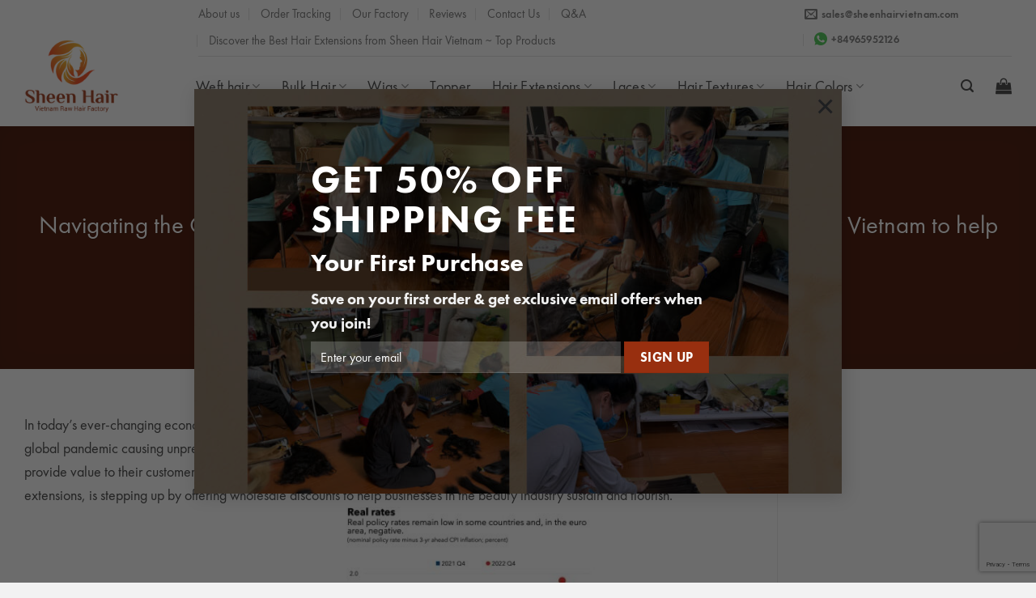

--- FILE ---
content_type: text/html; charset=UTF-8
request_url: https://sheenhairvietnam.com/navigating-the-current-economic-situation-wholesale-discounts-from-sheen-hair-vietnam-to-help-businesses-in-the-beauty-industry-sustain-and-flourish/
body_size: 33325
content:
<!DOCTYPE html>
<html lang="en-US" prefix="og: https://ogp.me/ns#" class="loading-site no-js">
<head>
	<meta charset="UTF-8" />
	<link rel="profile" href="https://gmpg.org/xfn/11" />
	<link rel="pingback" href="https://sheenhairvietnam.com/xmlrpc.php" />

	<script>(function(html){html.className = html.className.replace(/\bno-js\b/,'js')})(document.documentElement);</script>
	<style>img:is([sizes="auto" i], [sizes^="auto," i]) { contain-intrinsic-size: 3000px 1500px }</style>
	<link rel="alternate" hreflang="en" href="https://sheenhairvietnam.com/navigating-the-current-economic-situation-wholesale-discounts-from-sheen-hair-vietnam-to-help-businesses-in-the-beauty-industry-sustain-and-flourish/" />
<link rel="alternate" hreflang="x-default" href="https://sheenhairvietnam.com/navigating-the-current-economic-situation-wholesale-discounts-from-sheen-hair-vietnam-to-help-businesses-in-the-beauty-industry-sustain-and-flourish/" />
<meta name="viewport" content="width=device-width, initial-scale=1" />
<!-- Search Engine Optimization by Rank Math - https://rankmath.com/ -->
<title>Navigating the Current Economic Situation &amp; Wholesale Discounts from Sheen Hair Vietnam to help businesses in the beauty industry sustain and flourish | Sheen Hair Vietnam</title>
<meta name="description" content="Sheen Hair Vietnam, a leading provider of high-quality hair extensions, is stepping up by offering wholesale discounts to help businesses in the beauty industry sustain and flourish,.With the global pandemic causing unprecedented challenges, it is crucial for businesses to find opportunities to support their growth and provide value to their customers."/>
<meta name="robots" content="follow, index, max-snippet:-1, max-video-preview:-1, max-image-preview:large"/>
<link rel="canonical" href="https://sheenhairvietnam.com/navigating-the-current-economic-situation-wholesale-discounts-from-sheen-hair-vietnam-to-help-businesses-in-the-beauty-industry-sustain-and-flourish/" />
<meta property="og:locale" content="en_US" />
<meta property="og:type" content="article" />
<meta property="og:title" content="Navigating the Current Economic Situation &amp; Wholesale Discounts from Sheen Hair Vietnam to help businesses in the beauty industry sustain and flourish | Sheen Hair Vietnam" />
<meta property="og:description" content="Sheen Hair Vietnam, a leading provider of high-quality hair extensions, is stepping up by offering wholesale discounts to help businesses in the beauty industry sustain and flourish,.With the global pandemic causing unprecedented challenges, it is crucial for businesses to find opportunities to support their growth and provide value to their customers." />
<meta property="og:url" content="https://sheenhairvietnam.com/navigating-the-current-economic-situation-wholesale-discounts-from-sheen-hair-vietnam-to-help-businesses-in-the-beauty-industry-sustain-and-flourish/" />
<meta property="og:site_name" content="SheenHairVietnam" />
<meta property="article:section" content="Uncategorized" />
<meta property="og:updated_time" content="2023-11-28T21:00:31-08:00" />
<meta property="og:image" content="https://cdn.sheenhairvietnam.com/wp-content/uploads/2023/11/Chart-2-WEO-Jan-294x300.jpg" />
<meta property="og:image:alt" content="Current Economic Situation &amp; Wholesale Discounts from Sheen Hair Vietnam to help businesses in the beauty industry sustain and flourish" />
<meta property="article:published_time" content="2023-11-28T20:51:29-08:00" />
<meta property="article:modified_time" content="2023-11-28T21:00:31-08:00" />
<meta name="twitter:card" content="summary_large_image" />
<meta name="twitter:title" content="Navigating the Current Economic Situation &amp; Wholesale Discounts from Sheen Hair Vietnam to help businesses in the beauty industry sustain and flourish | Sheen Hair Vietnam" />
<meta name="twitter:description" content="Sheen Hair Vietnam, a leading provider of high-quality hair extensions, is stepping up by offering wholesale discounts to help businesses in the beauty industry sustain and flourish,.With the global pandemic causing unprecedented challenges, it is crucial for businesses to find opportunities to support their growth and provide value to their customers." />
<meta name="twitter:image" content="https://cdn.sheenhairvietnam.com/wp-content/uploads/2023/11/Chart-2-WEO-Jan-294x300.jpg" />
<meta name="twitter:label1" content="Written by" />
<meta name="twitter:data1" content="Huong Sheenhair" />
<meta name="twitter:label2" content="Time to read" />
<meta name="twitter:data2" content="2 minutes" />
<script type="application/ld+json" class="rank-math-schema">{"@context":"https://schema.org","@graph":[{"@type":"Organization","@id":"https://sheenhairvietnam.com/#organization","name":"SheenHairVietnam","url":"https://sheenhairvietnam.com","logo":{"@type":"ImageObject","@id":"https://sheenhairvietnam.com/#logo","url":"http://sheenhairvietnam.com/wp-content/uploads/2022/12/logo.jpg","contentUrl":"http://sheenhairvietnam.com/wp-content/uploads/2022/12/logo.jpg","caption":"SheenHairVietnam","inLanguage":"en-US","width":"300","height":"230"}},{"@type":"WebSite","@id":"https://sheenhairvietnam.com/#website","url":"https://sheenhairvietnam.com","name":"SheenHairVietnam","alternateName":"SheenHair","publisher":{"@id":"https://sheenhairvietnam.com/#organization"},"inLanguage":"en-US"},{"@type":"ImageObject","@id":"https://cdn.sheenhairvietnam.com/wp-content/uploads/2023/11/Chart-3-Weo-Jan-294x300.jpg","url":"https://cdn.sheenhairvietnam.com/wp-content/uploads/2023/11/Chart-3-Weo-Jan-294x300.jpg","width":"200","height":"200","inLanguage":"en-US"},{"@type":"WebPage","@id":"https://sheenhairvietnam.com/navigating-the-current-economic-situation-wholesale-discounts-from-sheen-hair-vietnam-to-help-businesses-in-the-beauty-industry-sustain-and-flourish/#webpage","url":"https://sheenhairvietnam.com/navigating-the-current-economic-situation-wholesale-discounts-from-sheen-hair-vietnam-to-help-businesses-in-the-beauty-industry-sustain-and-flourish/","name":"Navigating the Current Economic Situation &amp; Wholesale Discounts from Sheen Hair Vietnam to help businesses in the beauty industry sustain and flourish | Sheen Hair Vietnam","datePublished":"2023-11-28T20:51:29-08:00","dateModified":"2023-11-28T21:00:31-08:00","isPartOf":{"@id":"https://sheenhairvietnam.com/#website"},"primaryImageOfPage":{"@id":"https://cdn.sheenhairvietnam.com/wp-content/uploads/2023/11/Chart-3-Weo-Jan-294x300.jpg"},"inLanguage":"en-US"},{"@type":"Person","@id":"https://sheenhairvietnam.com/author/caohuong-sheenhair/","name":"Huong Sheenhair","url":"https://sheenhairvietnam.com/author/caohuong-sheenhair/","image":{"@type":"ImageObject","@id":"https://secure.gravatar.com/avatar/b65ef91d3fe7407c0be1a5c32fa883043568a8163bd59e74487733d208bb530e?s=96&amp;d=mm&amp;r=g","url":"https://secure.gravatar.com/avatar/b65ef91d3fe7407c0be1a5c32fa883043568a8163bd59e74487733d208bb530e?s=96&amp;d=mm&amp;r=g","caption":"Huong Sheenhair","inLanguage":"en-US"},"worksFor":{"@id":"https://sheenhairvietnam.com/#organization"}},{"@type":"BlogPosting","headline":"Navigating the Current Economic Situation &amp; Wholesale Discounts from Sheen Hair Vietnam to help","keywords":"Current Economic Situation &amp; Wholesale Discounts from Sheen Hair Vietnam to help businesses in the beauty industry sustain and flourish","datePublished":"2023-11-28T20:51:29-08:00","dateModified":"2023-11-28T21:00:31-08:00","author":{"@id":"https://sheenhairvietnam.com/author/caohuong-sheenhair/","name":"Huong Sheenhair"},"publisher":{"@id":"https://sheenhairvietnam.com/#organization"},"description":"Sheen Hair Vietnam, a leading provider of high-quality hair extensions, is stepping up by offering wholesale discounts to help businesses in the beauty industry sustain and flourish,.With the global pandemic causing unprecedented challenges, it is crucial for businesses to find opportunities to support their growth and provide value to their customers.","name":"Navigating the Current Economic Situation &amp; Wholesale Discounts from Sheen Hair Vietnam to help","@id":"https://sheenhairvietnam.com/navigating-the-current-economic-situation-wholesale-discounts-from-sheen-hair-vietnam-to-help-businesses-in-the-beauty-industry-sustain-and-flourish/#richSnippet","isPartOf":{"@id":"https://sheenhairvietnam.com/navigating-the-current-economic-situation-wholesale-discounts-from-sheen-hair-vietnam-to-help-businesses-in-the-beauty-industry-sustain-and-flourish/#webpage"},"image":{"@id":"https://cdn.sheenhairvietnam.com/wp-content/uploads/2023/11/Chart-3-Weo-Jan-294x300.jpg"},"inLanguage":"en-US","mainEntityOfPage":{"@id":"https://sheenhairvietnam.com/navigating-the-current-economic-situation-wholesale-discounts-from-sheen-hair-vietnam-to-help-businesses-in-the-beauty-industry-sustain-and-flourish/#webpage"}}]}</script>
<!-- /Rank Math WordPress SEO plugin -->

<script type='application/javascript'  id='pys-version-script'>console.log('PixelYourSite Free version 10.2.0.2');</script>
<link rel='dns-prefetch' href='//cdn.sheenhairvietnam.com' />
<link href='https://cdn.sheenhairvietnam.com' rel='preconnect' />
<link rel='prefetch' href='https://cdn.sheenhairvietnam.com/wp-content/themes/flatsome/assets/js/flatsome.js?ver=e1ad26bd5672989785e1' />
<link rel='prefetch' href='https://cdn.sheenhairvietnam.com/wp-content/themes/flatsome/assets/js/chunk.slider.js?ver=3.19.12' />
<link rel='prefetch' href='https://cdn.sheenhairvietnam.com/wp-content/themes/flatsome/assets/js/chunk.popups.js?ver=3.19.12' />
<link rel='prefetch' href='https://cdn.sheenhairvietnam.com/wp-content/themes/flatsome/assets/js/chunk.tooltips.js?ver=3.19.12' />
<link rel='prefetch' href='https://cdn.sheenhairvietnam.com/wp-content/themes/flatsome/assets/js/woocommerce.js?ver=dd6035ce106022a74757' />
<link rel="alternate" type="application/rss+xml" title="Sheen Hair Vietnam &raquo; Feed" href="https://sheenhairvietnam.com/feed/" />
<link rel="alternate" type="application/rss+xml" title="Sheen Hair Vietnam &raquo; Comments Feed" href="https://sheenhairvietnam.com/comments/feed/" />
<link rel="alternate" type="application/rss+xml" title="Sheen Hair Vietnam &raquo; Navigating the Current Economic Situation &#038; Wholesale Discounts from Sheen Hair Vietnam to help businesses in the beauty industry sustain and flourish Comments Feed" href="https://sheenhairvietnam.com/navigating-the-current-economic-situation-wholesale-discounts-from-sheen-hair-vietnam-to-help-businesses-in-the-beauty-industry-sustain-and-flourish/feed/" />
<link data-minify="1" rel='stylesheet' id='cr-frontend-css-css' href='https://cdn.sheenhairvietnam.com/wp-content/cache/min/1/wp-content/plugins/customer-reviews-woocommerce/css/frontend.css?ver=1747972086' type='text/css' media='all' />
<link data-minify="1" rel='stylesheet' id='wcml-dropdown-0-css' href='https://cdn.sheenhairvietnam.com/wp-content/cache/min/1/wp-content/plugins/woocommerce-multilingual/templates/currency-switchers/legacy-dropdown/style.css?ver=1747972086' type='text/css' media='all' />
<style id='woocommerce-inline-inline-css' type='text/css'>
.woocommerce form .form-row .required { visibility: visible; }
</style>
<link rel='stylesheet' id='wpml-menu-item-0-css' href='https://cdn.sheenhairvietnam.com/wp-content/plugins/sitepress-multilingual-cms/templates/language-switchers/menu-item/style.min.css?ver=1' type='text/css' media='all' />
<link rel='stylesheet' id='woo-variation-swatches-css' href='https://cdn.sheenhairvietnam.com/wp-content/plugins/woo-variation-swatches/assets/css/frontend.min.css?ver=1745210000' type='text/css' media='all' />
<style id='woo-variation-swatches-inline-css' type='text/css'>
:root {
--wvs-tick:url("data:image/svg+xml;utf8,%3Csvg filter='drop-shadow(0px 0px 2px rgb(0 0 0 / .8))' xmlns='http://www.w3.org/2000/svg'  viewBox='0 0 30 30'%3E%3Cpath fill='none' stroke='%23ffffff' stroke-linecap='round' stroke-linejoin='round' stroke-width='4' d='M4 16L11 23 27 7'/%3E%3C/svg%3E");

--wvs-cross:url("data:image/svg+xml;utf8,%3Csvg filter='drop-shadow(0px 0px 5px rgb(255 255 255 / .6))' xmlns='http://www.w3.org/2000/svg' width='72px' height='72px' viewBox='0 0 24 24'%3E%3Cpath fill='none' stroke='%23ff0000' stroke-linecap='round' stroke-width='0.6' d='M5 5L19 19M19 5L5 19'/%3E%3C/svg%3E");
--wvs-single-product-item-width:40px;
--wvs-single-product-item-height:40px;
--wvs-single-product-item-font-size:16px}
</style>
<link data-minify="1" rel='stylesheet' id='cms-navigation-style-base-css' href='https://cdn.sheenhairvietnam.com/wp-content/cache/min/1/wp-content/plugins/wpml-cms-nav/res/css/cms-navigation-base.css?ver=1747972086' type='text/css' media='screen' />
<link data-minify="1" rel='stylesheet' id='cms-navigation-style-css' href='https://cdn.sheenhairvietnam.com/wp-content/cache/min/1/wp-content/plugins/wpml-cms-nav/res/css/cms-navigation.css?ver=1747972086' type='text/css' media='screen' />
<link data-minify="1" rel='stylesheet' id='brands-styles-css' href='https://cdn.sheenhairvietnam.com/wp-content/cache/min/1/wp-content/plugins/woocommerce/assets/css/brands.css?ver=1747972086' type='text/css' media='all' />
<link rel='stylesheet' id='photoswipe-css' href='https://cdn.sheenhairvietnam.com/wp-content/plugins/woocommerce/assets/css/photoswipe/photoswipe.min.css?ver=9.8.6' type='text/css' media='all' />
<link rel='stylesheet' id='photoswipe-default-skin-css' href='https://cdn.sheenhairvietnam.com/wp-content/plugins/woocommerce/assets/css/photoswipe/default-skin/default-skin.min.css?ver=9.8.6' type='text/css' media='all' />
<link data-minify="1" rel='stylesheet' id='flatsome-main-css' href='https://cdn.sheenhairvietnam.com/wp-content/cache/min/1/wp-content/themes/flatsome/assets/css/flatsome.css?ver=1747972087' type='text/css' media='all' />
<style id='flatsome-main-inline-css' type='text/css'>
@font-face {
				font-family: "fl-icons";
				font-display: block;
				src: url(https://cdn.sheenhairvietnam.com/wp-content/themes/flatsome/assets/css/icons/fl-icons.eot?v=3.19.12);
				src:
					url(https://cdn.sheenhairvietnam.com/wp-content/themes/flatsome/assets/css/icons/fl-icons.eot#iefix?v=3.19.12) format("embedded-opentype"),
					url(https://cdn.sheenhairvietnam.com/wp-content/themes/flatsome/assets/css/icons/fl-icons.woff2?v=3.19.12) format("woff2"),
					url(https://cdn.sheenhairvietnam.com/wp-content/themes/flatsome/assets/css/icons/fl-icons.ttf?v=3.19.12) format("truetype"),
					url(https://cdn.sheenhairvietnam.com/wp-content/themes/flatsome/assets/css/icons/fl-icons.woff?v=3.19.12) format("woff"),
					url(https://cdn.sheenhairvietnam.com/wp-content/themes/flatsome/assets/css/icons/fl-icons.svg?v=3.19.12#fl-icons) format("svg");
			}
</style>
<link data-minify="1" rel='stylesheet' id='flatsome-shop-css' href='https://cdn.sheenhairvietnam.com/wp-content/cache/min/1/wp-content/themes/flatsome/assets/css/flatsome-shop.css?ver=1747972087' type='text/css' media='all' />
<link data-minify="1" rel='stylesheet' id='flatsome-style-css' href='https://cdn.sheenhairvietnam.com/wp-content/cache/min/1/wp-content/themes/flatsome-child/style.css?ver=1747972087' type='text/css' media='all' />
<script type="text/javascript" src="https://cdn.sheenhairvietnam.com/wp-includes/js/jquery/jquery.min.js?ver=3.7.1" id="jquery-core-js"></script>
<script type="text/javascript" src="https://cdn.sheenhairvietnam.com/wp-includes/js/jquery/jquery-migrate.min.js?ver=3.4.1" id="jquery-migrate-js"></script>
<script type="text/javascript" src="https://cdn.sheenhairvietnam.com/wp-content/plugins/woocommerce/assets/js/jquery-blockui/jquery.blockUI.min.js?ver=2.7.0-wc.9.8.6" id="jquery-blockui-js" data-wp-strategy="defer"></script>
<script type="text/javascript" id="wc-add-to-cart-js-extra">
/* <![CDATA[ */
var wc_add_to_cart_params = {"ajax_url":"\/wp-admin\/admin-ajax.php","wc_ajax_url":"\/?wc-ajax=%%endpoint%%","i18n_view_cart":"View cart","cart_url":"https:\/\/sheenhairvietnam.com\/cart\/","is_cart":"","cart_redirect_after_add":"yes"};
/* ]]> */
</script>
<script type="text/javascript" src="https://cdn.sheenhairvietnam.com/wp-content/plugins/woocommerce/assets/js/frontend/add-to-cart.min.js?ver=9.8.6" id="wc-add-to-cart-js" defer="defer" data-wp-strategy="defer"></script>
<script type="text/javascript" src="https://cdn.sheenhairvietnam.com/wp-content/plugins/woocommerce/assets/js/js-cookie/js.cookie.min.js?ver=2.1.4-wc.9.8.6" id="js-cookie-js" data-wp-strategy="defer"></script>
<script type="text/javascript" src="https://cdn.sheenhairvietnam.com/wp-content/themes/flatsome-child/assets/js/custom.js?ver=6.8.3" id="custom-js"></script>
<script type="text/javascript" src="https://cdn.sheenhairvietnam.com/wp-content/plugins/woocommerce/assets/js/photoswipe/photoswipe.min.js?ver=4.1.1-wc.9.8.6" id="photoswipe-js" defer="defer" data-wp-strategy="defer"></script>
<script type="text/javascript" src="https://cdn.sheenhairvietnam.com/wp-content/plugins/woocommerce/assets/js/photoswipe/photoswipe-ui-default.min.js?ver=4.1.1-wc.9.8.6" id="photoswipe-ui-default-js" defer="defer" data-wp-strategy="defer"></script>
<script type="text/javascript" src="https://cdn.sheenhairvietnam.com/wp-content/plugins/pixelyoursite/dist/scripts/jquery.bind-first-0.2.3.min.js?ver=6.8.3" id="jquery-bind-first-js"></script>
<script type="text/javascript" src="https://cdn.sheenhairvietnam.com/wp-content/plugins/pixelyoursite/dist/scripts/js.cookie-2.1.3.min.js?ver=2.1.3" id="js-cookie-pys-js"></script>
<script type="text/javascript" src="https://cdn.sheenhairvietnam.com/wp-content/plugins/pixelyoursite/dist/scripts/tld.min.js?ver=2.3.1" id="js-tld-js"></script>
<script type="text/javascript" id="pys-js-extra">
/* <![CDATA[ */
var pysOptions = {"staticEvents":{"facebook":{"init_event":[{"delay":0,"type":"static","ajaxFire":false,"name":"PageView","pixelIds":["869546721889077"],"eventID":"db869af6-dcf5-4a90-82f6-ba15c62ae280","params":{"post_category":"Uncategorized","page_title":"Navigating the Current Economic Situation & Wholesale Discounts from Sheen Hair Vietnam to help businesses in the beauty industry sustain and flourish","post_type":"post","post_id":23916,"plugin":"PixelYourSite","user_role":"guest","event_url":"sheenhairvietnam.com\/navigating-the-current-economic-situation-wholesale-discounts-from-sheen-hair-vietnam-to-help-businesses-in-the-beauty-industry-sustain-and-flourish\/"},"e_id":"init_event","ids":[],"hasTimeWindow":false,"timeWindow":0,"woo_order":"","edd_order":""}]}},"dynamicEvents":[],"triggerEvents":[],"triggerEventTypes":[],"facebook":{"pixelIds":["869546721889077"],"advancedMatching":[],"advancedMatchingEnabled":true,"removeMetadata":false,"contentParams":{"post_type":"post","post_id":23916,"content_name":"Navigating the Current Economic Situation & Wholesale Discounts from Sheen Hair Vietnam to help businesses in the beauty industry sustain and flourish","categories":"Uncategorized","tags":""},"commentEventEnabled":true,"wooVariableAsSimple":false,"downloadEnabled":true,"formEventEnabled":true,"serverApiEnabled":true,"wooCRSendFromServer":false,"send_external_id":null,"enabled_medical":false,"do_not_track_medical_param":["event_url","post_title","page_title","landing_page","content_name","categories","category_name","tags"],"meta_ldu":false},"debug":"","siteUrl":"https:\/\/sheenhairvietnam.com","ajaxUrl":"https:\/\/sheenhairvietnam.com\/wp-admin\/admin-ajax.php","ajax_event":"8fd3036321","enable_remove_download_url_param":"1","cookie_duration":"7","last_visit_duration":"60","enable_success_send_form":"","ajaxForServerEvent":"1","ajaxForServerStaticEvent":"1","send_external_id":"1","external_id_expire":"180","track_cookie_for_subdomains":"1","google_consent_mode":"1","gdpr":{"ajax_enabled":false,"all_disabled_by_api":false,"facebook_disabled_by_api":false,"analytics_disabled_by_api":false,"google_ads_disabled_by_api":false,"pinterest_disabled_by_api":false,"bing_disabled_by_api":false,"externalID_disabled_by_api":false,"facebook_prior_consent_enabled":true,"analytics_prior_consent_enabled":true,"google_ads_prior_consent_enabled":null,"pinterest_prior_consent_enabled":true,"bing_prior_consent_enabled":true,"cookiebot_integration_enabled":false,"cookiebot_facebook_consent_category":"marketing","cookiebot_analytics_consent_category":"statistics","cookiebot_tiktok_consent_category":"marketing","cookiebot_google_ads_consent_category":null,"cookiebot_pinterest_consent_category":"marketing","cookiebot_bing_consent_category":"marketing","consent_magic_integration_enabled":false,"real_cookie_banner_integration_enabled":false,"cookie_notice_integration_enabled":false,"cookie_law_info_integration_enabled":false,"analytics_storage":{"enabled":true,"value":"granted","filter":false},"ad_storage":{"enabled":true,"value":"granted","filter":false},"ad_user_data":{"enabled":true,"value":"granted","filter":false},"ad_personalization":{"enabled":true,"value":"granted","filter":false}},"cookie":{"disabled_all_cookie":false,"disabled_start_session_cookie":false,"disabled_advanced_form_data_cookie":false,"disabled_landing_page_cookie":false,"disabled_first_visit_cookie":false,"disabled_trafficsource_cookie":false,"disabled_utmTerms_cookie":false,"disabled_utmId_cookie":false},"tracking_analytics":{"TrafficSource":"direct","TrafficLanding":"undefined","TrafficUtms":[],"TrafficUtmsId":[]},"GATags":{"ga_datalayer_type":"default","ga_datalayer_name":"dataLayerPYS"},"woo":{"enabled":true,"enabled_save_data_to_orders":true,"addToCartOnButtonEnabled":true,"addToCartOnButtonValueEnabled":true,"addToCartOnButtonValueOption":"price","singleProductId":null,"removeFromCartSelector":"form.woocommerce-cart-form .remove","addToCartCatchMethod":"add_cart_hook","is_order_received_page":false,"containOrderId":false},"edd":{"enabled":false},"cache_bypass":"1768461423"};
/* ]]> */
</script>
<script data-minify="1" type="text/javascript" src="https://cdn.sheenhairvietnam.com/wp-content/cache/min/1/wp-content/plugins/pixelyoursite/dist/scripts/public.js?ver=1747972088" id="pys-js"></script>
<link rel="https://api.w.org/" href="https://sheenhairvietnam.com/wp-json/" /><link rel="alternate" title="JSON" type="application/json" href="https://sheenhairvietnam.com/wp-json/wp/v2/posts/23916" /><link rel="EditURI" type="application/rsd+xml" title="RSD" href="https://sheenhairvietnam.com/xmlrpc.php?rsd" />
<meta name="generator" content="WordPress 6.8.3" />
<link rel='shortlink' href='https://sheenhairvietnam.com/?p=23916' />
<link rel="alternate" title="oEmbed (JSON)" type="application/json+oembed" href="https://sheenhairvietnam.com/wp-json/oembed/1.0/embed?url=https%3A%2F%2Fsheenhairvietnam.com%2Fnavigating-the-current-economic-situation-wholesale-discounts-from-sheen-hair-vietnam-to-help-businesses-in-the-beauty-industry-sustain-and-flourish%2F" />
<link rel="alternate" title="oEmbed (XML)" type="text/xml+oembed" href="https://sheenhairvietnam.com/wp-json/oembed/1.0/embed?url=https%3A%2F%2Fsheenhairvietnam.com%2Fnavigating-the-current-economic-situation-wholesale-discounts-from-sheen-hair-vietnam-to-help-businesses-in-the-beauty-industry-sustain-and-flourish%2F&#038;format=xml" />
<meta name="generator" content="WPML ver:4.7.2 stt:1,3,41,2;" />
<meta name="generator" content="speculation-rules 1.5.0">
	<noscript><style>.woocommerce-product-gallery{ opacity: 1 !important; }</style></noscript>
	<link rel="icon" href="https://cdn.sheenhairvietnam.com/wp-content/uploads/2023/04/cropped-favicon-32x32.png" sizes="32x32" />
<link rel="icon" href="https://cdn.sheenhairvietnam.com/wp-content/uploads/2023/04/cropped-favicon-192x192.png" sizes="192x192" />
<link rel="apple-touch-icon" href="https://cdn.sheenhairvietnam.com/wp-content/uploads/2023/04/cropped-favicon-180x180.png" />
<meta name="msapplication-TileImage" content="https://cdn.sheenhairvietnam.com/wp-content/uploads/2023/04/cropped-favicon-270x270.png" />
<style id="custom-css" type="text/css">:root {--primary-color: #982f0f;--fs-color-primary: #982f0f;--fs-color-secondary: #000000;--fs-color-success: #26c281;--fs-color-alert: #f44336;--fs-experimental-link-color: #000000;--fs-experimental-link-color-hover: #982f0f;}.tooltipster-base {--tooltip-color: #fff;--tooltip-bg-color: #000;}.off-canvas-right .mfp-content, .off-canvas-left .mfp-content {--drawer-width: 300px;}.off-canvas .mfp-content.off-canvas-cart {--drawer-width: 360px;}.container-width, .full-width .ubermenu-nav, .container, .row{max-width: 1250px}.row.row-collapse{max-width: 1220px}.row.row-small{max-width: 1242.5px}.row.row-large{max-width: 1280px}.header-main{height: 90px}#logo img{max-height: 90px}#logo{width:197px;}.header-bottom{min-height: 10px}.header-top{min-height: 40px}.transparent .header-main{height: 265px}.transparent #logo img{max-height: 265px}.has-transparent + .page-title:first-of-type,.has-transparent + #main > .page-title,.has-transparent + #main > div > .page-title,.has-transparent + #main .page-header-wrapper:first-of-type .page-title{padding-top: 345px;}.header.show-on-scroll,.stuck .header-main{height:70px!important}.stuck #logo img{max-height: 70px!important}.search-form{ width: 70%;}.header-bg-color {background-color: rgba(255,255,255,0.9)}.header-bottom {background-color: #ffffff}.top-bar-nav > li > a{line-height: 25px }.header-main .nav > li > a{line-height: 20px }.header-wrapper:not(.stuck) .header-main .header-nav{margin-top: -10px }.stuck .header-main .nav > li > a{line-height: 50px }@media (max-width: 549px) {.header-main{height: 75px}#logo img{max-height: 75px}}.main-menu-overlay{background-color: #ffffff}.nav-dropdown-has-arrow.nav-dropdown-has-border li.has-dropdown:before{border-bottom-color: #f1f1f1;}.nav .nav-dropdown{border-color: #f1f1f1 }.nav-dropdown{border-radius:3px}.nav-dropdown{font-size:100%}.header-top{background-color:#ffffff!important;}body{color: #484848}h1,h2,h3,h4,h5,h6,.heading-font{color: #000000;}.breadcrumbs{text-transform: none;}button,.button{text-transform: none;}.nav > li > a, .links > li > a{text-transform: none;}.section-title span{text-transform: none;}h3.widget-title,span.widget-title{text-transform: none;}.header:not(.transparent) .top-bar-nav > li > a {color: #484848;}.header:not(.transparent) .top-bar-nav.nav > li > a:hover,.header:not(.transparent) .top-bar-nav.nav > li.active > a,.header:not(.transparent) .top-bar-nav.nav > li.current > a,.header:not(.transparent) .top-bar-nav.nav > li > a.active,.header:not(.transparent) .top-bar-nav.nav > li > a.current{color: #000000;}.top-bar-nav.nav-line-bottom > li > a:before,.top-bar-nav.nav-line-grow > li > a:before,.top-bar-nav.nav-line > li > a:before,.top-bar-nav.nav-box > li > a:hover,.top-bar-nav.nav-box > li.active > a,.top-bar-nav.nav-pills > li > a:hover,.top-bar-nav.nav-pills > li.active > a{color:#FFF!important;background-color: #000000;}.header:not(.transparent) .header-nav-main.nav > li > a {color: #484848;}.header:not(.transparent) .header-nav-main.nav > li > a:hover,.header:not(.transparent) .header-nav-main.nav > li.active > a,.header:not(.transparent) .header-nav-main.nav > li.current > a,.header:not(.transparent) .header-nav-main.nav > li > a.active,.header:not(.transparent) .header-nav-main.nav > li > a.current{color: #000000;}.header-nav-main.nav-line-bottom > li > a:before,.header-nav-main.nav-line-grow > li > a:before,.header-nav-main.nav-line > li > a:before,.header-nav-main.nav-box > li > a:hover,.header-nav-main.nav-box > li.active > a,.header-nav-main.nav-pills > li > a:hover,.header-nav-main.nav-pills > li.active > a{color:#FFF!important;background-color: #000000;}.header:not(.transparent) .header-bottom-nav.nav > li > a{color: #484848;}.header:not(.transparent) .header-bottom-nav.nav > li > a:hover,.header:not(.transparent) .header-bottom-nav.nav > li.active > a,.header:not(.transparent) .header-bottom-nav.nav > li.current > a,.header:not(.transparent) .header-bottom-nav.nav > li > a.active,.header:not(.transparent) .header-bottom-nav.nav > li > a.current{color: #000000;}.header-bottom-nav.nav-line-bottom > li > a:before,.header-bottom-nav.nav-line-grow > li > a:before,.header-bottom-nav.nav-line > li > a:before,.header-bottom-nav.nav-box > li > a:hover,.header-bottom-nav.nav-box > li.active > a,.header-bottom-nav.nav-pills > li > a:hover,.header-bottom-nav.nav-pills > li.active > a{color:#FFF!important;background-color: #000000;}.widget:where(:not(.widget_shopping_cart)) a{color: #000000;}.widget:where(:not(.widget_shopping_cart)) a:hover{color: #982f0f;}.widget .tagcloud a:hover{border-color: #982f0f; background-color: #982f0f;}.is-divider{background-color: #484848;}.shop-page-title.featured-title .title-overlay{background-color: #f5f3ef;}.current .breadcrumb-step, [data-icon-label]:after, .button#place_order,.button.checkout,.checkout-button,.single_add_to_cart_button.button, .sticky-add-to-cart-select-options-button{background-color: #982f0f!important }.has-equal-box-heights .box-image {padding-top: 100%;}.badge-inner.on-sale{background-color: #982f0f}.badge-inner.new-bubble-auto{background-color: #982f0f}.badge-inner.new-bubble{background-color: #982f0f}.star-rating span:before,.star-rating:before, .woocommerce-page .star-rating:before, .stars a:hover:after, .stars a.active:after{color: #982f0f}.price del, .product_list_widget del, del .woocommerce-Price-amount { color: #000000; }ins .woocommerce-Price-amount { color: #000000; }@media screen and (min-width: 550px){.products .box-vertical .box-image{min-width: 300px!important;width: 300px!important;}}.header-main .social-icons,.header-main .cart-icon strong,.header-main .menu-title,.header-main .header-button > .button.is-outline,.header-main .nav > li > a > i:not(.icon-angle-down){color: #484848!important;}.header-main .header-button > .button.is-outline,.header-main .cart-icon strong:after,.header-main .cart-icon strong{border-color: #484848!important;}.header-main .header-button > .button:not(.is-outline){background-color: #484848!important;}.header-main .current-dropdown .cart-icon strong,.header-main .header-button > .button:hover,.header-main .header-button > .button:hover i,.header-main .header-button > .button:hover span{color:#FFF!important;}.header-main .menu-title:hover,.header-main .social-icons a:hover,.header-main .header-button > .button.is-outline:hover,.header-main .nav > li > a:hover > i:not(.icon-angle-down){color: #000000!important;}.header-main .current-dropdown .cart-icon strong,.header-main .header-button > .button:hover{background-color: #000000!important;}.header-main .current-dropdown .cart-icon strong:after,.header-main .current-dropdown .cart-icon strong,.header-main .header-button > .button:hover{border-color: #000000!important;}.footer-1{background-color: #f2f2f2}.footer-2{background-color: #f8f9fb}.absolute-footer, html{background-color: #f2f2f2}button[name='update_cart'] { display: none; }.nav-vertical-fly-out > li + li {border-top-width: 1px; border-top-style: solid;}.label-new.menu-item > a:after{content:"New";}.label-hot.menu-item > a:after{content:"Hot";}.label-sale.menu-item > a:after{content:"Sale";}.label-popular.menu-item > a:after{content:"Popular";}</style><style id="kirki-inline-styles"></style><noscript><style id="rocket-lazyload-nojs-css">.rll-youtube-player, [data-lazy-src]{display:none !important;}</style></noscript><meta name="generator" content="WP Rocket 3.18.3" data-wpr-features="wpr_minify_js wpr_lazyload_images wpr_lazyload_iframes wpr_minify_css wpr_cdn wpr_preload_links wpr_desktop" /></head>

<body class="wp-singular post-template-default single single-post postid-23916 single-format-standard wp-theme-flatsome wp-child-theme-flatsome-child theme-flatsome woocommerce-no-js woo-variation-swatches wvs-behavior-blur wvs-theme-flatsome-child wvs-show-label wvs-tooltip lightbox nav-dropdown-has-arrow nav-dropdown-has-shadow nav-dropdown-has-border mobile-submenu-toggle">


<a class="skip-link screen-reader-text" href="#main">Skip to content</a>

<div data-rocket-location-hash="99bb46786fd5bd31bcd7bdc067ad247a" id="wrapper">

	
	<header data-rocket-location-hash="8cd2ef760cf5956582d03e973259bc0e" id="header" class="header has-sticky sticky-jump">
		<div data-rocket-location-hash="d53b06ca13945ed03e70ba4a94347bcf" class="header-wrapper">
			<div id="top-bar" class="header-top ">
    <div class="flex-row container">
      <div class="flex-col hide-for-medium flex-left">
          <ul class="nav nav-left medium-nav-center nav-small  nav-divided">
              <li id="menu-item-19051" class="menu-item menu-item-type-post_type menu-item-object-page menu-item-19051 menu-item-design-default"><a href="https://sheenhairvietnam.com/about-us/" class="nav-top-link">About us</a></li>
<li id="menu-item-20588" class="menu-item menu-item-type-post_type menu-item-object-page menu-item-20588 menu-item-design-default"><a href="https://sheenhairvietnam.com/order-tracking/" class="nav-top-link">Order Tracking</a></li>
<li id="menu-item-24656" class="menu-item menu-item-type-post_type menu-item-object-page menu-item-24656 menu-item-design-default"><a href="https://sheenhairvietnam.com/our-factory/" class="nav-top-link">Our Factory</a></li>
<li id="menu-item-20580" class="menu-item menu-item-type-post_type menu-item-object-page menu-item-20580 menu-item-design-default"><a href="https://sheenhairvietnam.com/reviews/" class="nav-top-link">Reviews</a></li>
<li id="menu-item-20589" class="menu-item menu-item-type-post_type menu-item-object-page menu-item-20589 menu-item-design-default"><a href="https://sheenhairvietnam.com/contact/" class="nav-top-link">Contact Us</a></li>
<li id="menu-item-24657" class="menu-item menu-item-type-post_type menu-item-object-page menu-item-24657 menu-item-design-default"><a href="https://sheenhairvietnam.com/qa/" class="nav-top-link">Q&#038;A</a></li>
<li id="menu-item-26598" class="menu-item menu-item-type-post_type menu-item-object-page menu-item-26598 menu-item-design-default"><a href="https://sheenhairvietnam.com/discover-the-best-hair-extensions-from-sheen-hair-vietnam-top-products/" class="nav-top-link">Discover the Best Hair Extensions from Sheen Hair Vietnam ~ Top Products</a></li>
          </ul>
      </div>

      <div class="flex-col hide-for-medium flex-center">
          <ul class="nav nav-center nav-small  nav-divided">
                        </ul>
      </div>

      <div class="flex-col hide-for-medium flex-right">
         <ul class="nav top-bar-nav nav-right nav-small  nav-divided">
              <li class="html custom html_topbar_left"><ul id="header-contact" class="nav nav-divided nav-uppercase header-contact" style="font-size: 1.2em;">
<li>
<a href="/cdn-cgi/l/email-protection#ff8c9e939a8cbf8c979a9a91979e968d89969a8b919e92d19c9092" title="sales@sheenhairvietnam.com">
<i class="icon-envelop" style="font-size:16px;"></i>
<span><span class="__cf_email__" data-cfemail="4033212c253300332825252e28212932362925342e212d6e232f2d">[email&#160;protected]</span></span>
</a>
</li>
<li>
<a href="https://wa.me/c/84965952126" target="_blank">
<i class="icon-phone" style="font-size:16px;"></i>
<span>+84965952126</span>
</a>
</li>
</ul></li>          </ul>
      </div>

            <div class="flex-col show-for-medium flex-grow">
          <ul class="nav nav-center nav-small mobile-nav  nav-divided">
              <li class="header-contact-wrapper">
		<ul id="header-contact" class="nav nav-divided nav-uppercase header-contact">
		
						<li class="">
			  <a href="/cdn-cgi/l/email-protection#3d4e5c51584e7d4e55585853555c544f4b545849535c50135e5250" class="tooltip" title="sales@sheenhairvietnam.com">
				  <i class="icon-envelop" style="font-size:16px;" ></i>			       <span>
			       	<span class="__cf_email__" data-cfemail="ea998b868f99aa99828f8f84828b83989c838f9e848b87c4898587">[email&#160;protected]</span>			       </span>
			  </a>
			</li>
			
			
						<li class="">
			  <a href="tel:+84965952126" class="tooltip" title="+84965952126">
			     <i class="icon-phone" style="font-size:16px;" ></i>			      <span>+84965952126</span>
			  </a>
			</li>
			
				</ul>
</li>
<li class="has-dropdown header-language-dropdown">
	<a href="#">
		English		<i class="image-icon"><img src="data:image/svg+xml,%3Csvg%20xmlns='http://www.w3.org/2000/svg'%20viewBox='0%200%200%200'%3E%3C/svg%3E" alt="English" data-lazy-src="https://cdn.sheenhairvietnam.com/wp-content/plugins/sitepress-multilingual-cms/res/flags/en.png"/><noscript><img src="https://cdn.sheenhairvietnam.com/wp-content/plugins/sitepress-multilingual-cms/res/flags/en.png" alt="English"/></noscript></i>		<i class="icon-angle-down" ></i>	</a>
	<ul class="nav-dropdown nav-dropdown-bold">
		<li><a href="https://sheenhairvietnam.com/navigating-the-current-economic-situation-wholesale-discounts-from-sheen-hair-vietnam-to-help-businesses-in-the-beauty-industry-sustain-and-flourish/" hreflang="en"><i class="icon-image"><img src="data:image/svg+xml,%3Csvg%20xmlns='http://www.w3.org/2000/svg'%20viewBox='0%200%200%200'%3E%3C/svg%3E" alt="English" data-lazy-src="https://cdn.sheenhairvietnam.com/wp-content/plugins/sitepress-multilingual-cms/res/flags/en.png"/><noscript><img src="https://cdn.sheenhairvietnam.com/wp-content/plugins/sitepress-multilingual-cms/res/flags/en.png" alt="English"/></noscript></i> English</a></li>	</ul>
</li>
          </ul>
      </div>
      
    </div>
</div>
<div id="masthead" class="header-main ">
      <div class="header-inner flex-row container logo-left medium-logo-center" role="navigation">

          <!-- Logo -->
          <div id="logo" class="flex-col logo">
            
<!-- Header logo -->
<a href="https://sheenhairvietnam.com/" title="Sheen Hair Vietnam - Sheen Hair Vietnam" rel="home">
		<img width="300" height="230" src="data:image/svg+xml,%3Csvg%20xmlns='http://www.w3.org/2000/svg'%20viewBox='0%200%20300%20230'%3E%3C/svg%3E" class="header_logo header-logo" alt="Sheen Hair Vietnam" data-lazy-src="https://cdn.sheenhairvietnam.com/wp-content/uploads/2023/04/logo.png"/><noscript><img width="300" height="230" src="https://cdn.sheenhairvietnam.com/wp-content/uploads/2023/04/logo.png" class="header_logo header-logo" alt="Sheen Hair Vietnam"/></noscript><img  width="300" height="230" src="data:image/svg+xml,%3Csvg%20xmlns='http://www.w3.org/2000/svg'%20viewBox='0%200%20300%20230'%3E%3C/svg%3E" class="header-logo-dark" alt="Sheen Hair Vietnam" data-lazy-src="https://cdn.sheenhairvietnam.com/wp-content/uploads/2023/04/logo.png"/><noscript><img  width="300" height="230" src="https://cdn.sheenhairvietnam.com/wp-content/uploads/2023/04/logo.png" class="header-logo-dark" alt="Sheen Hair Vietnam"/></noscript></a>
          </div>

          <!-- Mobile Left Elements -->
          <div class="flex-col show-for-medium flex-left">
            <ul class="mobile-nav nav nav-left ">
              <li class="nav-icon has-icon">
  		<a href="#" data-open="#main-menu" data-pos="left" data-bg="main-menu-overlay" data-color="" class="is-small" aria-label="Menu" aria-controls="main-menu" aria-expanded="false">

		  <i class="icon-menu" ></i>
		  		</a>
	</li>
            </ul>
          </div>

          <!-- Left Elements -->
          <div class="flex-col hide-for-medium flex-left
            flex-grow">
            <ul class="header-nav header-nav-main nav nav-left  nav-line-bottom nav-size-xlarge nav-spacing-xlarge nav-uppercase" >
              <li id="menu-item-21445" class="menu-item menu-item-type-taxonomy menu-item-object-product_cat menu-item-has-children menu-item-21445 menu-item-design-default has-dropdown"><a title="HAND-TIED" target="_blank" rel="noopener" href="https://sheenhairvietnam.com/collection/weft-hair/" class="nav-top-link" aria-expanded="false" aria-haspopup="menu">Weft hair<i class="icon-angle-down" ></i></a>
<ul class="sub-menu nav-dropdown nav-dropdown-bold">
	<li id="menu-item-24660" class="menu-item menu-item-type-post_type menu-item-object-product menu-item-24660"><a href="https://sheenhairvietnam.com/product/hand-tied-weft-extensions-vietnamese-hair-factory/">HAND-TIED WEFT</a></li>
	<li id="menu-item-24710" class="menu-item menu-item-type-post_type menu-item-object-product menu-item-24710"><a href="https://sheenhairvietnam.com/product/genius-weft/">GENIUS WEFT OMBRE BLOND 100 GRAMS</a></li>
</ul>
</li>
<li id="menu-item-20243" class="menu-item menu-item-type-taxonomy menu-item-object-product_cat menu-item-has-children menu-item-20243 menu-item-design-default has-dropdown"><a href="https://sheenhairvietnam.com/collection/bulk-hair/" class="nav-top-link" aria-expanded="false" aria-haspopup="menu">Bulk Hair<i class="icon-angle-down" ></i></a>
<ul class="sub-menu nav-dropdown nav-dropdown-bold">
	<li id="menu-item-21297" class="menu-item menu-item-type-taxonomy menu-item-object-product_cat menu-item-21297"><a href="https://sheenhairvietnam.com/collection/bulk-hair/bulk-hair-non-weft/">Bulk Hair &#8211; non weft</a></li>
	<li id="menu-item-21298" class="menu-item menu-item-type-taxonomy menu-item-object-product_cat menu-item-21298"><a href="https://sheenhairvietnam.com/collection/bulk-hair/double-platinum/">Double Platinum</a></li>
</ul>
</li>
<li id="menu-item-20877" class="menu-item menu-item-type-taxonomy menu-item-object-product_cat menu-item-has-children menu-item-20877 menu-item-design-default has-dropdown"><a href="https://sheenhairvietnam.com/collection/wigs/" class="nav-top-link" aria-expanded="false" aria-haspopup="menu">Wigs<i class="icon-angle-down" ></i></a>
<ul class="sub-menu nav-dropdown nav-dropdown-bold">
	<li id="menu-item-20937" class="menu-item menu-item-type-custom menu-item-object-custom menu-item-has-children menu-item-20937 nav-dropdown-col"><a href="#">Wigs</a>
	<ul class="sub-menu nav-column nav-dropdown-bold">
		<li id="menu-item-21423" class="menu-item menu-item-type-taxonomy menu-item-object-product_cat menu-item-21423"><a href="https://sheenhairvietnam.com/collection/wigs/wigs-2/bob-wigs/">Bob Wigs</a></li>
		<li id="menu-item-21424" class="menu-item menu-item-type-taxonomy menu-item-object-product_cat menu-item-21424"><a href="https://sheenhairvietnam.com/collection/wigs/wigs-2/curly-wigs/">Curly Wigs</a></li>
		<li id="menu-item-21425" class="menu-item menu-item-type-taxonomy menu-item-object-product_cat menu-item-21425"><a href="https://sheenhairvietnam.com/collection/wigs/wigs-2/short-wigs/">Short Wigs</a></li>
		<li id="menu-item-21426" class="menu-item menu-item-type-taxonomy menu-item-object-product_cat menu-item-21426"><a href="https://sheenhairvietnam.com/collection/wigs/wigs-2/wavy-wigs/">Wavy Wigs</a></li>
		<li id="menu-item-21427" class="menu-item menu-item-type-taxonomy menu-item-object-product_cat menu-item-21427"><a href="https://sheenhairvietnam.com/collection/wigs/wigs-2/wigs-with-bangs/">Wigs with Bangs</a></li>
	</ul>
</li>
	<li id="menu-item-20878" class="menu-item menu-item-type-taxonomy menu-item-object-product_cat menu-item-has-children menu-item-20878 nav-dropdown-col"><a href="https://sheenhairvietnam.com/collection/wigs/colored-wigs/">Colored Wigs</a>
	<ul class="sub-menu nav-column nav-dropdown-bold">
		<li id="menu-item-21417" class="menu-item menu-item-type-taxonomy menu-item-object-product_cat menu-item-21417"><a href="https://sheenhairvietnam.com/collection/wigs/colored-wigs/blonde-wigs/">Blonde Wigs</a></li>
		<li id="menu-item-21419" class="menu-item menu-item-type-taxonomy menu-item-object-product_cat menu-item-21419"><a href="https://sheenhairvietnam.com/collection/wigs/colored-wigs/ombre-wigs/">Ombre Wigs</a></li>
		<li id="menu-item-21418" class="menu-item menu-item-type-taxonomy menu-item-object-product_cat menu-item-21418"><a href="https://sheenhairvietnam.com/collection/wigs/colored-wigs/brown-wigs/">Brown Wigs</a></li>
	</ul>
</li>
	<li id="menu-item-20902" class="menu-item menu-item-type-taxonomy menu-item-object-product_cat menu-item-has-children menu-item-20902 nav-dropdown-col"><a href="https://sheenhairvietnam.com/collection/wigs/laces-wigs/">Laces Wigs</a>
	<ul class="sub-menu nav-column nav-dropdown-bold">
		<li id="menu-item-21422" class="menu-item menu-item-type-taxonomy menu-item-object-product_cat menu-item-21422"><a href="https://sheenhairvietnam.com/collection/wigs/laces-wigs/lace-frontal-wigs/">Lace Frontal Wigs</a></li>
		<li id="menu-item-21421" class="menu-item menu-item-type-taxonomy menu-item-object-product_cat menu-item-21421"><a href="https://sheenhairvietnam.com/collection/wigs/laces-wigs/lace-closure-wigs/">Lace Closure Wigs</a></li>
		<li id="menu-item-21420" class="menu-item menu-item-type-taxonomy menu-item-object-product_cat menu-item-21420"><a href="https://sheenhairvietnam.com/collection/wigs/laces-wigs/ful-lace-wigs/">Full Lace Wigs</a></li>
	</ul>
</li>
</ul>
</li>
<li id="menu-item-27782" class="menu-item menu-item-type-taxonomy menu-item-object-product_cat menu-item-27782 menu-item-design-default"><a href="https://sheenhairvietnam.com/collection/wigs/topper/" class="nav-top-link">Topper</a></li>
<li id="menu-item-20247" class="menu-item menu-item-type-taxonomy menu-item-object-product_cat menu-item-has-children menu-item-20247 menu-item-design-default has-dropdown"><a href="https://sheenhairvietnam.com/collection/hair-extensions/" class="nav-top-link" aria-expanded="false" aria-haspopup="menu">Hair Extensions<i class="icon-angle-down" ></i></a>
<ul class="sub-menu nav-dropdown nav-dropdown-bold">
	<li id="menu-item-20933" class="menu-item menu-item-type-taxonomy menu-item-object-product_cat menu-item-has-children menu-item-20933 nav-dropdown-col"><a href="https://sheenhairvietnam.com/collection/hair-extensions/tip-hair-extensions/">Tip Hair Extensions</a>
	<ul class="sub-menu nav-column nav-dropdown-bold">
		<li id="menu-item-21411" class="menu-item menu-item-type-taxonomy menu-item-object-product_cat menu-item-21411"><a href="https://sheenhairvietnam.com/collection/hair-extensions/tip-hair-extensions/flat-tip-hair-extensions/">Flat-tip Hair Extensions</a></li>
		<li id="menu-item-21412" class="menu-item menu-item-type-taxonomy menu-item-object-product_cat menu-item-21412"><a href="https://sheenhairvietnam.com/collection/hair-extensions/tip-hair-extensions/i-tip-hair-extensions/">I-tip Hair Extensions</a></li>
		<li id="menu-item-21413" class="menu-item menu-item-type-taxonomy menu-item-object-product_cat menu-item-21413"><a href="https://sheenhairvietnam.com/collection/hair-extensions/tip-hair-extensions/u-tip-hair-extensions/">U-tip Hair Extensions</a></li>
		<li id="menu-item-21414" class="menu-item menu-item-type-taxonomy menu-item-object-product_cat menu-item-21414"><a href="https://sheenhairvietnam.com/collection/hair-extensions/tip-hair-extensions/v-tip-hair-extensions/">V-tip Hair Extensions</a></li>
	</ul>
</li>
	<li id="menu-item-20934" class="menu-item menu-item-type-taxonomy menu-item-object-product_cat menu-item-has-children menu-item-20934 nav-dropdown-col"><a href="https://sheenhairvietnam.com/collection/hair-extensions/tape-in-hair-extensions/">Tape-in Hair Extensions</a>
	<ul class="sub-menu nav-column nav-dropdown-bold">
		<li id="menu-item-21428" class="menu-item menu-item-type-taxonomy menu-item-object-product_cat menu-item-21428"><a href="https://sheenhairvietnam.com/collection/hair-extensions/tape-in-hair-extensions/invisible-tape-in-hair-extensions/">Invisible Tape-in Hair Extensions</a></li>
		<li id="menu-item-21429" class="menu-item menu-item-type-taxonomy menu-item-object-product_cat menu-item-21429"><a href="https://sheenhairvietnam.com/collection/hair-extensions/tape-in-hair-extensions/normal-tape-in-hair-extensions/">Normal Tape-in Hair Extensions</a></li>
		<li id="menu-item-21430" class="menu-item menu-item-type-taxonomy menu-item-object-product_cat menu-item-21430"><a href="https://sheenhairvietnam.com/collection/hair-extensions/tape-in-hair-extensions/stitched-tape-in-hair-extensions/">Stitched Tape-in Hair Extensions</a></li>
	</ul>
</li>
	<li id="menu-item-21407" class="menu-item menu-item-type-taxonomy menu-item-object-product_cat menu-item-21407"><a href="https://sheenhairvietnam.com/collection/hair-extensions/clip-in-hair-extension/">Clip-in Hair Extension</a></li>
	<li id="menu-item-21410" class="menu-item menu-item-type-taxonomy menu-item-object-product_cat menu-item-21410"><a href="https://sheenhairvietnam.com/collection/hair-extensions/ponytail-hair-extensions/">Ponytail Hair Extensions</a></li>
	<li id="menu-item-21409" class="menu-item menu-item-type-taxonomy menu-item-object-product_cat menu-item-21409"><a href="https://sheenhairvietnam.com/collection/hair-extensions/nano-ring-hair-extensions/">Nano Ring Hair Extensions</a></li>
	<li id="menu-item-21408" class="menu-item menu-item-type-taxonomy menu-item-object-product_cat menu-item-21408"><a href="https://sheenhairvietnam.com/collection/hair-extensions/micro-ring-hair-extensions/">Micro Ring Hair Extensions</a></li>
</ul>
</li>
<li id="menu-item-20944" class="menu-item menu-item-type-taxonomy menu-item-object-product_cat menu-item-has-children menu-item-20944 menu-item-design-default has-dropdown"><a href="https://sheenhairvietnam.com/collection/laces/" class="nav-top-link" aria-expanded="false" aria-haspopup="menu">Laces<i class="icon-angle-down" ></i></a>
<ul class="sub-menu nav-dropdown nav-dropdown-bold">
	<li id="menu-item-21415" class="menu-item menu-item-type-taxonomy menu-item-object-product_cat menu-item-21415"><a href="https://sheenhairvietnam.com/collection/laces/lace-closure/">Lace Closure</a></li>
	<li id="menu-item-21416" class="menu-item menu-item-type-taxonomy menu-item-object-product_cat menu-item-21416"><a href="https://sheenhairvietnam.com/collection/laces/lace-frontal/">Lace Frontal</a></li>
</ul>
</li>
<li id="menu-item-20935" class="menu-item menu-item-type-taxonomy menu-item-object-product_cat menu-item-has-children menu-item-20935 menu-item-design-default has-dropdown"><a href="https://sheenhairvietnam.com/collection/hair-textures/" class="nav-top-link" aria-expanded="false" aria-haspopup="menu">Hair Textures<i class="icon-angle-down" ></i></a>
<ul class="sub-menu nav-dropdown nav-dropdown-bold">
	<li id="menu-item-22351" class="menu-item menu-item-type-taxonomy menu-item-object-product_cat menu-item-has-children menu-item-22351 nav-dropdown-col"><a href="https://sheenhairvietnam.com/collection/hair-textures/straight-hair/">Straight Hair</a>
	<ul class="sub-menu nav-column nav-dropdown-bold">
		<li id="menu-item-22375" class="menu-item menu-item-type-taxonomy menu-item-object-product_cat menu-item-22375"><a href="https://sheenhairvietnam.com/collection/hair-textures/straight-hair/natural-straight/">Natural Straight</a></li>
		<li id="menu-item-22373" class="menu-item menu-item-type-taxonomy menu-item-object-product_cat menu-item-22373"><a href="https://sheenhairvietnam.com/collection/hair-textures/straight-hair/bone-straight/">Bone Straight</a></li>
		<li id="menu-item-22374" class="menu-item menu-item-type-taxonomy menu-item-object-product_cat menu-item-22374"><a href="https://sheenhairvietnam.com/collection/hair-textures/straight-hair/kinky-straight/">Kinky Straight</a></li>
	</ul>
</li>
	<li id="menu-item-22352" class="menu-item menu-item-type-taxonomy menu-item-object-product_cat menu-item-has-children menu-item-22352 nav-dropdown-col"><a href="https://sheenhairvietnam.com/collection/hair-textures/wavy-hair/">Wavy Hair</a>
	<ul class="sub-menu nav-column nav-dropdown-bold">
		<li id="menu-item-22372" class="menu-item menu-item-type-taxonomy menu-item-object-product_cat menu-item-22372"><a href="https://sheenhairvietnam.com/collection/hair-textures/wavy-hair/natural-wavy/">Natural Wavy</a></li>
		<li id="menu-item-22368" class="menu-item menu-item-type-taxonomy menu-item-object-product_cat menu-item-22368"><a href="https://sheenhairvietnam.com/collection/hair-textures/wavy-hair/body-wavy/">Body Wavy</a></li>
		<li id="menu-item-22371" class="menu-item menu-item-type-taxonomy menu-item-object-product_cat menu-item-22371"><a href="https://sheenhairvietnam.com/collection/hair-textures/wavy-hair/loose-wavy/">Loose Wavy</a></li>
		<li id="menu-item-22370" class="menu-item menu-item-type-taxonomy menu-item-object-product_cat menu-item-22370"><a href="https://sheenhairvietnam.com/collection/hair-textures/wavy-hair/egg-wavy/">Egg Wavy</a></li>
		<li id="menu-item-22353" class="menu-item menu-item-type-taxonomy menu-item-object-product_cat menu-item-22353"><a href="https://sheenhairvietnam.com/collection/hair-textures/wavy-hair/water-body-wavy/">Water Body Wavy</a></li>
		<li id="menu-item-22369" class="menu-item menu-item-type-taxonomy menu-item-object-product_cat menu-item-22369"><a href="https://sheenhairvietnam.com/collection/hair-textures/wavy-hair/bouncy-wavy/">Bouncy Wavy</a></li>
	</ul>
</li>
	<li id="menu-item-22361" class="menu-item menu-item-type-taxonomy menu-item-object-product_cat menu-item-has-children menu-item-22361 nav-dropdown-col"><a href="https://sheenhairvietnam.com/collection/hair-textures/curly-hair/">Curly Hair</a>
	<ul class="sub-menu nav-column nav-dropdown-bold">
		<li id="menu-item-22362" class="menu-item menu-item-type-taxonomy menu-item-object-product_cat menu-item-22362"><a href="https://sheenhairvietnam.com/collection/hair-textures/curly-hair/deep-curly/">Deep Curly</a></li>
		<li id="menu-item-22365" class="menu-item menu-item-type-taxonomy menu-item-object-product_cat menu-item-22365"><a href="https://sheenhairvietnam.com/collection/hair-textures/curly-hair/loose-curly/">Loose Curly</a></li>
		<li id="menu-item-22364" class="menu-item menu-item-type-taxonomy menu-item-object-product_cat menu-item-22364"><a href="https://sheenhairvietnam.com/collection/hair-textures/curly-hair/kinky-curly/">Kinky Curly</a></li>
		<li id="menu-item-22363" class="menu-item menu-item-type-taxonomy menu-item-object-product_cat menu-item-22363"><a href="https://sheenhairvietnam.com/collection/hair-textures/curly-hair/fumi-curly/">Fumi Curly</a></li>
		<li id="menu-item-22366" class="menu-item menu-item-type-taxonomy menu-item-object-product_cat menu-item-22366"><a href="https://sheenhairvietnam.com/collection/hair-textures/curly-hair/pixie-curly/">Pixie Curly</a></li>
		<li id="menu-item-22367" class="menu-item menu-item-type-taxonomy menu-item-object-product_cat menu-item-22367"><a href="https://sheenhairvietnam.com/collection/hair-textures/curly-hair/spring-curly/">Spring Curly</a></li>
	</ul>
</li>
</ul>
</li>
<li id="menu-item-20936" class="menu-item menu-item-type-taxonomy menu-item-object-product_cat menu-item-has-children menu-item-20936 menu-item-design-default has-dropdown"><a href="https://sheenhairvietnam.com/collection/hair-colors/" class="nav-top-link" aria-expanded="false" aria-haspopup="menu">Hair Colors<i class="icon-angle-down" ></i></a>
<ul class="sub-menu nav-dropdown nav-dropdown-bold">
	<li id="menu-item-22354" class="menu-item menu-item-type-taxonomy menu-item-object-product_cat menu-item-22354"><a href="https://sheenhairvietnam.com/collection/hair-colors/black/">Black</a></li>
	<li id="menu-item-22355" class="menu-item menu-item-type-taxonomy menu-item-object-product_cat menu-item-22355"><a href="https://sheenhairvietnam.com/collection/hair-colors/brilliant-color/">Brilliant Color</a></li>
	<li id="menu-item-22356" class="menu-item menu-item-type-taxonomy menu-item-object-product_cat menu-item-22356"><a href="https://sheenhairvietnam.com/collection/hair-colors/dark-brown/">Dark Brown</a></li>
	<li id="menu-item-22357" class="menu-item menu-item-type-taxonomy menu-item-object-product_cat menu-item-22357"><a href="https://sheenhairvietnam.com/collection/hair-colors/light-blonde/">Light Blonde</a></li>
	<li id="menu-item-22358" class="menu-item menu-item-type-taxonomy menu-item-object-product_cat menu-item-22358"><a href="https://sheenhairvietnam.com/collection/hair-colors/medium-blonde/">Medium Blonde</a></li>
	<li id="menu-item-22359" class="menu-item menu-item-type-taxonomy menu-item-object-product_cat menu-item-22359"><a href="https://sheenhairvietnam.com/collection/hair-colors/ombre-color/">Ombre Color</a></li>
	<li id="menu-item-22360" class="menu-item menu-item-type-taxonomy menu-item-object-product_cat menu-item-22360"><a href="https://sheenhairvietnam.com/collection/hair-colors/piano-color/">Piano Color</a></li>
</ul>
</li>
            </ul>
          </div>

          <!-- Right Elements -->
          <div class="flex-col hide-for-medium flex-right">
            <ul class="header-nav header-nav-main nav nav-right  nav-line-bottom nav-size-xlarge nav-spacing-xlarge nav-uppercase">
              <li class="header-search header-search-lightbox has-icon">
			<a href="#search-lightbox" aria-label="Search" data-open="#search-lightbox" data-focus="input.search-field"
		class="is-small">
		<i class="icon-search" style="font-size:16px;" ></i></a>
		
	<div id="search-lightbox" class="mfp-hide dark text-center">
		<div class="searchform-wrapper ux-search-box relative is-large"><form role="search" method="get" class="searchform" action="https://sheenhairvietnam.com/">
	<div class="flex-row relative">
						<div class="flex-col flex-grow">
			<label class="screen-reader-text" for="woocommerce-product-search-field-0">Search for:</label>
			<input type="search" id="woocommerce-product-search-field-0" class="search-field mb-0" placeholder="What are you looking for?" value="" name="s" />
			<input type="hidden" name="post_type" value="product" />
							<input type="hidden" name="lang" value="en" />
					</div>
		<div class="flex-col">
			<button type="submit" value="Search" class="ux-search-submit submit-button secondary button  icon mb-0" aria-label="Submit">
				<i class="icon-search" ></i>			</button>
		</div>
	</div>
	<div class="live-search-results text-left z-top"></div>
</form>
</div>	</div>
</li>
<li class="cart-item has-icon">

<a href="https://sheenhairvietnam.com/cart/" class="header-cart-link is-small off-canvas-toggle nav-top-link" title="Cart" data-open="#cart-popup" data-class="off-canvas-cart" data-pos="right" >


    <i class="icon-shopping-bag"
    data-icon-label="0">
  </i>
  </a>



  <!-- Cart Sidebar Popup -->
  <div id="cart-popup" class="mfp-hide">
  <div class="cart-popup-inner inner-padding cart-popup-inner--sticky">
      <div class="cart-popup-title text-center">
          <span class="heading-font uppercase">Cart</span>
          <div class="is-divider"></div>
      </div>
	  <div class="widget_shopping_cart">
		  <div class="widget_shopping_cart_content">
			  

	<div class="ux-mini-cart-empty flex flex-row-col text-center pt pb">
				<div class="ux-mini-cart-empty-icon">
			<svg xmlns="http://www.w3.org/2000/svg" viewBox="0 0 17 19" style="opacity:.1;height:80px;">
				<path d="M8.5 0C6.7 0 5.3 1.2 5.3 2.7v2H2.1c-.3 0-.6.3-.7.7L0 18.2c0 .4.2.8.6.8h15.7c.4 0 .7-.3.7-.7v-.1L15.6 5.4c0-.3-.3-.6-.7-.6h-3.2v-2c0-1.6-1.4-2.8-3.2-2.8zM6.7 2.7c0-.8.8-1.4 1.8-1.4s1.8.6 1.8 1.4v2H6.7v-2zm7.5 3.4 1.3 11.5h-14L2.8 6.1h2.5v1.4c0 .4.3.7.7.7.4 0 .7-.3.7-.7V6.1h3.5v1.4c0 .4.3.7.7.7s.7-.3.7-.7V6.1h2.6z" fill-rule="evenodd" clip-rule="evenodd" fill="currentColor"></path>
			</svg>
		</div>
				<p class="woocommerce-mini-cart__empty-message empty">No products in the cart.</p>
					<p class="return-to-shop">
				<a class="button primary wc-backward" href="https://sheenhairvietnam.com/shop/">
					Return to shop				</a>
			</p>
				</div>


		  </div>
	  </div>
              </div>
  </div>

</li>
            </ul>
          </div>

          <!-- Mobile Right Elements -->
          <div class="flex-col show-for-medium flex-right">
            <ul class="mobile-nav nav nav-right ">
              
<li class="account-item has-icon">
		<a href="https://sheenhairvietnam.com/my-account/" class="account-link-mobile is-small" title="My account" aria-label="My account" >
		<i class="icon-user" ></i>	</a>
	</li>
<li class="cart-item has-icon">


		<a href="https://sheenhairvietnam.com/cart/" class="header-cart-link is-small off-canvas-toggle nav-top-link" title="Cart" data-open="#cart-popup" data-class="off-canvas-cart" data-pos="right" >

    <i class="icon-shopping-bag"
    data-icon-label="0">
  </i>
  </a>

</li>
            </ul>
          </div>

      </div>

      </div>
<div id="wide-nav" class="header-bottom wide-nav hide-for-sticky show-for-medium">
    <div class="flex-row container">

            
            
            
                          <div class="flex-col show-for-medium flex-grow">
                  <ul class="nav header-bottom-nav nav-center mobile-nav  nav-line-bottom nav-size-medium nav-spacing-xlarge nav-uppercase">
                      <li class="header-search-form search-form html relative has-icon">
	<div class="header-search-form-wrapper">
		<div class="searchform-wrapper ux-search-box relative is-normal"><form role="search" method="get" class="searchform" action="https://sheenhairvietnam.com/">
	<div class="flex-row relative">
						<div class="flex-col flex-grow">
			<label class="screen-reader-text" for="woocommerce-product-search-field-1">Search for:</label>
			<input type="search" id="woocommerce-product-search-field-1" class="search-field mb-0" placeholder="What are you looking for?" value="" name="s" />
			<input type="hidden" name="post_type" value="product" />
							<input type="hidden" name="lang" value="en" />
					</div>
		<div class="flex-col">
			<button type="submit" value="Search" class="ux-search-submit submit-button secondary button  icon mb-0" aria-label="Submit">
				<i class="icon-search" ></i>			</button>
		</div>
	</div>
	<div class="live-search-results text-left z-top"></div>
</form>
</div>	</div>
</li>
                  </ul>
              </div>
            
    </div>
</div>

<div class="header-bg-container fill"><div class="header-bg-image fill"></div><div class="header-bg-color fill"></div></div>		</div>
	</header>

	  <div data-rocket-location-hash="eb0af9b023106a607a9f824150b1bdb7" class="page-title blog-featured-title featured-title no-overflow">

  	<div data-rocket-location-hash="b51c6353a9c87ca66ae1184d0789042e" class="page-title-bg fill">
  		  		<div class="title-overlay fill" style="background-color: rgba(0,0,0,.5)"></div>
  	</div>

  	<div data-rocket-location-hash="4e053a0499dd7dfef1ab85b3bdcc1c9c" class="page-title-inner container  flex-row  dark is-large" style="min-height: 300px">
  	 	<div class="flex-col flex-center text-center">
  			<h6 class="entry-category is-xsmall"><a href="https://sheenhairvietnam.com/uncategorized/" rel="category tag">Uncategorized</a></h6><h1 class="entry-title">Navigating the Current Economic Situation &#038; Wholesale Discounts from Sheen Hair Vietnam to help businesses in the beauty industry sustain and flourish</h1><div class="entry-divider is-divider small"></div>
  	 	</div>
  	</div>
  </div>

	<main data-rocket-location-hash="769826cd46c26185db9257d11516a0a5" id="main" class="">

<div data-rocket-location-hash="42e16f3f366fb9dbda7be028f2674ad4" id="content" class="blog-wrapper blog-single page-wrapper">
	

<div class="row row-large row-divided ">

	<div class="large-9 col">
		


<article id="post-23916" class="post-23916 post type-post status-publish format-standard hentry category-uncategorized">
	<div class="article-inner ">
				<div class="entry-content single-page">

	<div><span style="font-size: 115%;">In today&#8217;s ever-changing economic landscape, businesses are constantly seeking innovative ways to adapt and thrive. With the global pandemic causing unprecedented challenges, it is crucial for businesses to find opportunities to support their growth and provide value to their customers. Amidst these uncertain times, Sheen Hair Vietnam, a leading provider of high-quality hair extensions, is stepping up by offering wholesale discounts to help businesses in the beauty industry sustain and flourish.</span></div>
<div></div>
<div><span style="font-size: 115%;"><img decoding="async" class="lazy-load alignnone wp-image-23920" src="data:image/svg+xml,%3Csvg%20viewBox%3D%220%200%20306%20312%22%20xmlns%3D%22http%3A%2F%2Fwww.w3.org%2F2000%2Fsvg%22%3E%3C%2Fsvg%3E" data-src="https://cdn.sheenhairvietnam.com/wp-content/uploads/2023/11/Chart-2-WEO-Jan-294x300.jpg" alt="" width="306" height="312" />                       <img decoding="async" class="lazy-load alignnone wp-image-23924" src="data:image/svg+xml,%3Csvg%20viewBox%3D%220%200%20307%20313%22%20xmlns%3D%22http%3A%2F%2Fwww.w3.org%2F2000%2Fsvg%22%3E%3C%2Fsvg%3E" data-src="https://cdn.sheenhairvietnam.com/wp-content/uploads/2023/11/Chart-3-Weo-Jan-294x300.jpg" alt="" width="307" height="313" /></span></div>
<div></div>
<div><span style="font-size: 115%;"><strong>Understanding the Current Economic Situation:</strong></span></div>
<div><span style="font-size: 115%;">The COVID-19 pandemic has had a profound impact on the global economy, leading to disruptions in various industries. Many businesses have faced significant challenges, including decreased consumer spending, supply chain disruptions, and reduced profitability. As a result, businesses have been forced to reevaluate their strategies and find ways to stay afloat during these difficult times.</span></div>
<div></div>
<div><span style="font-size: 115%;"><strong>Sheen Hair Vietnam&#8217;s Wholesale Discounts:</strong></span></div>
<div><span style="font-size: 115%;">Recognizing the need to support businesses in the beauty industry, Sheen Hair Vietnam has introduced wholesale discounts on their range of premium hair extensions. This initiative aims to provide businesses with the opportunity to stock up on high-quality products at reduced prices, enabling them to cater to their customers&#8217; needs while maximizing their profit margins.</span></div>
<div></div>
<div><span style="font-size: 115%;"><strong>Benefits of Sheen Hair Vietnam&#8217;s Wholesale Discounts:</strong></span></div>
<div></div>
<div><span style="font-size: 115%;"><strong><em>1. Cost Savings:</em></strong> The wholesale discounts offered by Sheen Hair Vietnam allow businesses to purchase hair extensions at lower prices, resulting in significant cost savings. This, in turn, helps businesses maintain their competitiveness in the market and attract more customers.</span></div>
<div></div>
<div><span style="font-size: 115%;"><strong><em>2. High-Quality Products:</em></strong> Sheen Hair Vietnam is renowned for its commitment to providing top-notch hair extensions. By taking advantage of the wholesale discounts, businesses can access premium products that meet the highest industry standards. This ensures customer satisfaction and builds a strong reputation for the business.</span></div>
<p>&nbsp;</p>
<p>&nbsp;</p>
<div>
<figure id="attachment_23888" aria-describedby="caption-attachment-23888" style="width: 441px" class="wp-caption alignnone"><img decoding="async" class="lazy-load  wp-image-23888" src="data:image/svg+xml,%3Csvg%20viewBox%3D%220%200%20441%20441%22%20xmlns%3D%22http%3A%2F%2Fwww.w3.org%2F2000%2Fsvg%22%3E%3C%2Fsvg%3E" data-src="https://cdn.sheenhairvietnam.com/wp-content/uploads/2023/11/flat-tip-wavy-blond-Sheen-hair-Vietnam-300x300.png" alt="" width="441" height="441" /><figcaption id="caption-attachment-23888" class="wp-caption-text"><span style="font-size: 115%;">Contact WhatsApp to place order in 5 minutes with Wholesale price from MOQ 200 grams</span></figcaption></figure>
<p><span style="font-size: 115%;"><img decoding="async" class="lazy-load alignnone wp-image-23940" src="data:image/svg+xml,%3Csvg%20viewBox%3D%220%200%20440%20440%22%20xmlns%3D%22http%3A%2F%2Fwww.w3.org%2F2000%2Fsvg%22%3E%3C%2Fsvg%3E" data-src="https://cdn.sheenhairvietnam.com/wp-content/uploads/2023/11/Sheen-hair-blog-weight-300x300.png" alt="" width="440" height="440" /></span></p>
</div>
<div><span style="font-size: 115%;"><em><strong>3. Diverse Range of Options:</strong> </em>Sheen Hair Vietnam offers a wide variety of hair extensions, including different lengths, colors, and textures. This enables businesses to cater to the unique preferences and needs of their customers, enhancing customer loyalty and retention.</span></div>
<div></div>
<div><span style="font-size: 115%;"><img decoding="async" class="lazy-load alignnone size-medium wp-image-23944" src="data:image/svg+xml,%3Csvg%20viewBox%3D%220%200%20300%20300%22%20xmlns%3D%22http%3A%2F%2Fwww.w3.org%2F2000%2Fsvg%22%3E%3C%2Fsvg%3E" data-src="https://cdn.sheenhairvietnam.com/wp-content/uploads/2023/11/Color-ring-Sheen-hair-Vietnam-300x300.png" alt="" width="300" height="300" srcset="" data-srcset="https://cdn.sheenhairvietnam.com/wp-content/uploads/2023/11/Color-ring-Sheen-hair-Vietnam-300x300.png 300w, https://cdn.sheenhairvietnam.com/wp-content/uploads/2023/11/Color-ring-Sheen-hair-Vietnam-1024x1024.png 1024w, https://cdn.sheenhairvietnam.com/wp-content/uploads/2023/11/Color-ring-Sheen-hair-Vietnam-150x150.png 150w, https://cdn.sheenhairvietnam.com/wp-content/uploads/2023/11/Color-ring-Sheen-hair-Vietnam-768x768.png 768w, https://cdn.sheenhairvietnam.com/wp-content/uploads/2023/11/Color-ring-Sheen-hair-Vietnam-600x600.png 600w, https://cdn.sheenhairvietnam.com/wp-content/uploads/2023/11/Color-ring-Sheen-hair-Vietnam-100x100.png 100w, https://cdn.sheenhairvietnam.com/wp-content/uploads/2023/11/Color-ring-Sheen-hair-Vietnam-50x50.png 50w, https://cdn.sheenhairvietnam.com/wp-content/uploads/2023/11/Color-ring-Sheen-hair-Vietnam.png 1080w" sizes="(max-width: 300px) 100vw, 300px" /><img decoding="async" class="lazy-load alignnone size-medium wp-image-23948" src="data:image/svg+xml,%3Csvg%20viewBox%3D%220%200%20212%20300%22%20xmlns%3D%22http%3A%2F%2Fwww.w3.org%2F2000%2Fsvg%22%3E%3C%2Fsvg%3E" data-src="https://cdn.sheenhairvietnam.com/wp-content/uploads/2023/11/Sheen-hair-VN-catalogue--212x300.png" alt="" width="212" height="300" /><img decoding="async" class="lazy-load alignnone size-medium wp-image-23952" src="data:image/svg+xml,%3Csvg%20viewBox%3D%220%200%20212%20300%22%20xmlns%3D%22http%3A%2F%2Fwww.w3.org%2F2000%2Fsvg%22%3E%3C%2Fsvg%3E" data-src="https://cdn.sheenhairvietnam.com/wp-content/uploads/2023/11/Sheen-Hair-VN-Wigs-Catalogue-212x300.png" alt="" width="212" height="300" /></span></div>
<div></div>
<div><span style="font-size: 115%;"><em><strong>4. Reliable Supply Chain:</strong></em> Despite the challenges posed by the pandemic, Sheen Hair Vietnam has maintained a reliable supply chain. Businesses can rely on timely deliveries of their wholesale orders, ensuring that they can meet the demands of their customers without any disruptions.</span></div>
<div></div>
<div><span style="font-size: 115%;"><em><strong>5. Partnership and Support:</strong> </em>Sheen Hair Vietnam values its relationships with businesses in the beauty industry. By offering wholesale discounts, they demonstrate their commitment to supporting these businesses during the challenging economic climate. They provide guidance and assistance to help businesses navigate the market and achieve sustainable growth.</span></div>
<div></div>
<div><span style="font-size: 115%;">In the face of the current economic situation, businesses must adapt and find opportunities for growth. <em><strong>Sheen Hair Vietnam&#8217;s wholesale discounts on premium hair extensions provide a valuable solution for businesses in the beauty industry.</strong> <strong>By taking advantage of these discounts, businesses can save costs, access high-quality products, and meet the demands of their customers effectively.</strong></em> This partnership between Sheen Hair Vietnam and businesses in the beauty industry exemplifies the importance of collaboration and support during challenging times, enabling businesses to thrive in the face of adversity.</span></div>
<div></div>
<div><span style="font-size: 115%;">Sheen Hair Vietnam Team.</span></div>

	
	<div class="blog-share text-center"><div class="is-divider medium"></div><div class="social-icons share-icons share-row relative" ><a href="whatsapp://send?text=Navigating%20the%20Current%20Economic%20Situation%20%26%23038%3B%20Wholesale%20Discounts%20from%20Sheen%20Hair%20Vietnam%20to%20help%20businesses%20in%20the%20beauty%20industry%20sustain%20and%20flourish - https://sheenhairvietnam.com/navigating-the-current-economic-situation-wholesale-discounts-from-sheen-hair-vietnam-to-help-businesses-in-the-beauty-industry-sustain-and-flourish/" data-action="share/whatsapp/share" class="icon primary button round tooltip whatsapp show-for-medium" title="Share on WhatsApp" aria-label="Share on WhatsApp" ><i class="icon-whatsapp" ></i></a><a href="https://www.facebook.com/sharer.php?u=https://sheenhairvietnam.com/navigating-the-current-economic-situation-wholesale-discounts-from-sheen-hair-vietnam-to-help-businesses-in-the-beauty-industry-sustain-and-flourish/" data-label="Facebook" onclick="window.open(this.href,this.title,'width=500,height=500,top=300px,left=300px'); return false;" target="_blank" class="icon primary button round tooltip facebook" title="Share on Facebook" aria-label="Share on Facebook" rel="noopener nofollow" ><i class="icon-facebook" ></i></a><a href="https://twitter.com/share?url=https://sheenhairvietnam.com/navigating-the-current-economic-situation-wholesale-discounts-from-sheen-hair-vietnam-to-help-businesses-in-the-beauty-industry-sustain-and-flourish/" onclick="window.open(this.href,this.title,'width=500,height=500,top=300px,left=300px'); return false;" target="_blank" class="icon primary button round tooltip twitter" title="Share on Twitter" aria-label="Share on Twitter" rel="noopener nofollow" ><i class="icon-twitter" ></i></a><a href="/cdn-cgi/l/email-protection#[base64]" class="icon primary button round tooltip email" title="Email to a Friend" aria-label="Email to a Friend" rel="nofollow"><i class="icon-envelop" ></i></a><a href="https://pinterest.com/pin/create/button?url=https://sheenhairvietnam.com/navigating-the-current-economic-situation-wholesale-discounts-from-sheen-hair-vietnam-to-help-businesses-in-the-beauty-industry-sustain-and-flourish/&media&description=Navigating%20the%20Current%20Economic%20Situation%20%26%23038%3B%20Wholesale%20Discounts%20from%20Sheen%20Hair%20Vietnam%20to%20help%20businesses%20in%20the%20beauty%20industry%20sustain%20and%20flourish" onclick="window.open(this.href,this.title,'width=500,height=500,top=300px,left=300px'); return false;" target="_blank" class="icon primary button round tooltip pinterest" title="Pin on Pinterest" aria-label="Pin on Pinterest" rel="noopener nofollow" ><i class="icon-pinterest" ></i></a><a href="https://www.linkedin.com/shareArticle?mini=true&url=https://sheenhairvietnam.com/navigating-the-current-economic-situation-wholesale-discounts-from-sheen-hair-vietnam-to-help-businesses-in-the-beauty-industry-sustain-and-flourish/&title=Navigating%20the%20Current%20Economic%20Situation%20%26%23038%3B%20Wholesale%20Discounts%20from%20Sheen%20Hair%20Vietnam%20to%20help%20businesses%20in%20the%20beauty%20industry%20sustain%20and%20flourish" onclick="window.open(this.href,this.title,'width=500,height=500,top=300px,left=300px'); return false;" target="_blank" class="icon primary button round tooltip linkedin" title="Share on LinkedIn" aria-label="Share on LinkedIn" rel="noopener nofollow" ><i class="icon-linkedin" ></i></a></div></div></div>



        <nav role="navigation" id="nav-below" class="navigation-post">
	<div class="flex-row next-prev-nav bt bb">
		<div class="flex-col flex-grow nav-prev text-left">
			    <div class="nav-previous"><a href="https://sheenhairvietnam.com/embrace-the-trend-ginger-copper-the-hottest-hair-extension-color-for-2023/" rel="prev"><span class="hide-for-small"><i class="icon-angle-left" ></i></span> Embrace the Trend: Ginger Copper &#8211; The Hottest Hair Extension Color for 2023</a></div>
		</div>
		<div class="flex-col flex-grow nav-next text-right">
			    <div class="nav-next"><a href="https://sheenhairvietnam.com/sheen-hair-vietnam-silkbase-wigs-5x5/" rel="next">The Power of Human Hair Silkbase Wigs 5&#215;5: A Solution for Hair Loss and Cancer Patients from Sheen Hair Vietnam Factory <span class="hide-for-small"><i class="icon-angle-right" ></i></span></a></div>		</div>
	</div>

	    </nav>

    	</div>
</article>




<div id="comments" class="comments-area">

	
	
	
		<div id="respond" class="comment-respond">
		<h3 id="reply-title" class="comment-reply-title">Leave a Reply <small><a rel="nofollow" id="cancel-comment-reply-link" href="/navigating-the-current-economic-situation-wholesale-discounts-from-sheen-hair-vietnam-to-help-businesses-in-the-beauty-industry-sustain-and-flourish/#respond" style="display:none;">Cancel reply</a></small></h3><form action="https://sheenhairvietnam.com/wp-comments-post.php" method="post" id="commentform" class="comment-form"><p class="comment-notes"><span id="email-notes">Your email address will not be published.</span> <span class="required-field-message">Required fields are marked <span class="required">*</span></span></p><p class="comment-form-comment"><label for="comment">Comment <span class="required">*</span></label> <textarea id="comment" name="comment" cols="45" rows="8" maxlength="65525" required></textarea></p><input name="wpml_language_code" type="hidden" value="en" /><p class="comment-form-author"><label for="author">Name <span class="required">*</span></label> <input id="author" name="author" type="text" value="" size="30" maxlength="245" autocomplete="name" required /></p>
<p class="comment-form-email"><label for="email">Email <span class="required">*</span></label> <input id="email" name="email" type="email" value="" size="30" maxlength="100" aria-describedby="email-notes" autocomplete="email" required /></p>
<p class="comment-form-url"><label for="url">Website</label> <input id="url" name="url" type="url" value="" size="30" maxlength="200" autocomplete="url" /></p>
<p class="comment-form-cookies-consent"><input id="wp-comment-cookies-consent" name="wp-comment-cookies-consent" type="checkbox" value="yes" /> <label for="wp-comment-cookies-consent">Save my name, email, and website in this browser for the next time I comment.</label></p>
<p class="form-submit"><input name="submit" type="submit" id="submit" class="submit" value="Post Comment" /> <input type='hidden' name='comment_post_ID' value='23916' id='comment_post_ID' />
<input type='hidden' name='comment_parent' id='comment_parent' value='0' />
</p></form>	</div><!-- #respond -->
	
</div>
	</div>
	<div class="post-sidebar large-3 col">
				<div id="secondary" class="widget-area " role="complementary">
			</div>
			</div>
</div>

</div>


</main>

<footer data-rocket-location-hash="00968873dca43715d82d26e587ee2416" id="footer" class="footer-wrapper">

	
<!-- FOOTER 1 -->
<div data-rocket-location-hash="21fb77b72f2d72f7ada29548d40010de" class="footer-widgets footer footer-1">
		<div class="row large-columns-4 mb-0">
	   		<div id="nav_menu-2" class="col pb-0 widget widget_nav_menu"><span class="widget-title">About us</span><div class="is-divider small"></div><div class="menu-about-us-container"><ul id="menu-about-us-1" class="menu"><li class="menu-item menu-item-type-post_type menu-item-object-page menu-item-19051"><a href="https://sheenhairvietnam.com/about-us/">About us</a></li>
<li class="menu-item menu-item-type-post_type menu-item-object-page menu-item-20588"><a href="https://sheenhairvietnam.com/order-tracking/">Order Tracking</a></li>
<li class="menu-item menu-item-type-post_type menu-item-object-page menu-item-24656"><a href="https://sheenhairvietnam.com/our-factory/">Our Factory</a></li>
<li class="menu-item menu-item-type-post_type menu-item-object-page menu-item-20580"><a href="https://sheenhairvietnam.com/reviews/">Reviews</a></li>
<li class="menu-item menu-item-type-post_type menu-item-object-page menu-item-20589"><a href="https://sheenhairvietnam.com/contact/">Contact Us</a></li>
<li class="menu-item menu-item-type-post_type menu-item-object-page menu-item-24657"><a href="https://sheenhairvietnam.com/qa/">Q&#038;A</a></li>
<li class="menu-item menu-item-type-post_type menu-item-object-page menu-item-26598"><a href="https://sheenhairvietnam.com/discover-the-best-hair-extensions-from-sheen-hair-vietnam-top-products/">Discover the Best Hair Extensions from Sheen Hair Vietnam ~ Top Products</a></li>
</ul></div></div><div id="nav_menu-3" class="col pb-0 widget widget_nav_menu"><span class="widget-title">Our policies</span><div class="is-divider small"></div><div class="menu-our-policies-container"><ul id="menu-our-policies" class="menu"><li id="menu-item-20581" class="menu-item menu-item-type-post_type menu-item-object-page menu-item-20581"><a href="https://sheenhairvietnam.com/qa/">Q&#038;A</a></li>
<li id="menu-item-20582" class="menu-item menu-item-type-post_type menu-item-object-page menu-item-20582"><a href="https://sheenhairvietnam.com/shipping-delivery/">Shipping &#038; Delivery</a></li>
<li id="menu-item-19059" class="menu-item menu-item-type-post_type menu-item-object-page menu-item-19059"><a href="https://sheenhairvietnam.com/payment-methods/">Payments &#038; Pricing</a></li>
<li id="menu-item-20586" class="menu-item menu-item-type-post_type menu-item-object-page menu-item-20586"><a href="https://sheenhairvietnam.com/terms-of-services/">Terms of Service</a></li>
<li id="menu-item-20583" class="menu-item menu-item-type-post_type menu-item-object-page menu-item-20583"><a href="https://sheenhairvietnam.com/exchanges-returns-refunds/">Exchanges, Returns &#038; Refunds</a></li>
</ul></div></div><div id="text-3" class="col pb-0 widget widget_text"><span class="widget-title">Need Help</span><div class="is-divider small"></div>			<div class="textwidget"><p><strong>Email us</strong>: <a href="/cdn-cgi/l/email-protection#176462676778656357647f7272797f767e65617e726379767a3974787a"><span class="__cf_email__" data-cfemail="196a6c6969766b6d596a717c7c777178706b6f707c6d777874377a7674">[email&#160;protected]</span></a></p>
<p><strong>Phone, Whatsapp</strong>: <a href="tel:+84965952126">+84965952126</a></p>
<p><strong>Address</strong>: P1 Building, Ciputra, Bac Tu Liem district, Hanoi city</p>
<div class="social-icons follow-icons" ><a href="https://www.facebook.com/sheenhairvietnam/" target="_blank" data-label="Facebook" class="icon primary button circle facebook tooltip" title="Follow on Facebook" aria-label="Follow on Facebook" rel="noopener nofollow" ><i class="icon-facebook" ></i></a><a href="https://www.instagram.com/Sheenhair_Vietnam" target="_blank" data-label="Instagram" class="icon primary button circle instagram tooltip" title="Follow on Instagram" aria-label="Follow on Instagram" rel="noopener nofollow" ><i class="icon-instagram" ></i></a><a href="https://www.tiktok.com/@sheenhairvietnam" target="_blank" data-label="TikTok" class="icon primary button circle tiktok tooltip" title="Follow on TikTok" aria-label="Follow on TikTok" rel="noopener nofollow" ><i class="icon-tiktok" ></i></a><a href="https://x.com/SheenhairVN" data-label="Twitter" target="_blank" class="icon primary button circle twitter tooltip" title="Follow on Twitter" aria-label="Follow on Twitter" rel="noopener nofollow" ><i class="icon-twitter" ></i></a><a href="https://www.pinterest.com/sheenhairvietnam/" data-label="Pinterest" target="_blank" class="icon primary button circle pinterest tooltip" title="Follow on Pinterest" aria-label="Follow on Pinterest" rel="noopener nofollow" ><i class="icon-pinterest" ></i></a><a href="https://www.youtube.com/channel/UCucg5iDYTJswmsOfLO6gj3Q" data-label="YouTube" target="_blank" class="icon primary button circle youtube tooltip" title="Follow on YouTube" aria-label="Follow on YouTube" rel="noopener nofollow" ><i class="icon-youtube" ></i></a></div>
</div>
		</div><div id="text-4" class="col pb-0 widget widget_text"><span class="widget-title">Newsletter</span><div class="is-divider small"></div>			<div class="textwidget"><p>Subscribe to be the first to hear about our exclusive offers and latest arrivals</p>

<div class="wpcf7 no-js" id="wpcf7-f1227-o1" lang="en-US" dir="ltr" data-wpcf7-id="1227">
<div class="screen-reader-response"><p role="status" aria-live="polite" aria-atomic="true"></p> <ul></ul></div>
<form action="/navigating-the-current-economic-situation-wholesale-discounts-from-sheen-hair-vietnam-to-help-businesses-in-the-beauty-industry-sustain-and-flourish/#wpcf7-f1227-o1" method="post" class="wpcf7-form init" aria-label="Contact form" novalidate="novalidate" data-status="init">
<div style="display: none;">
<input type="hidden" name="_wpcf7" value="1227" />
<input type="hidden" name="_wpcf7_version" value="6.0.6" />
<input type="hidden" name="_wpcf7_locale" value="en_US" />
<input type="hidden" name="_wpcf7_unit_tag" value="wpcf7-f1227-o1" />
<input type="hidden" name="_wpcf7_container_post" value="0" />
<input type="hidden" name="_wpcf7_posted_data_hash" value="" />
<input type="hidden" name="_wpcf7_recaptcha_response" value="" />
</div>
<div class="flex-row form-flat">
	<div class="flex-col flex-grow">
		<p><span class="wpcf7-form-control-wrap" data-name="your-email"><input size="40" maxlength="400" class="wpcf7-form-control wpcf7-email wpcf7-validates-as-required wpcf7-text wpcf7-validates-as-email" aria-required="true" aria-invalid="false" placeholder="Enter your email" value="" type="email" name="your-email" /></span>
		</p>
	</div>
	<div class="flex-col">
		<p><input class="wpcf7-form-control wpcf7-submit has-spinner button" type="submit" value="Sign Up" />
		</p>
	</div>
</div><div class="wpcf7-response-output" aria-hidden="true"></div>
</form>
</div>

</div>
		</div>		</div>
</div>

<!-- FOOTER 2 -->

	<div id="banner_popup"
	     class="lightbox-by-id lightbox-content mfp-hide lightbox-white "
	     style="max-width:800px ;padding:0px">
		

  <div class="banner has-hover" id="banner-594908829">
          <div class="banner-inner fill">
        <div class="banner-bg fill" >
            <img width="900" height="1200" src="data:image/svg+xml,%3Csvg%20xmlns='http://www.w3.org/2000/svg'%20viewBox='0%200%20900%201200'%3E%3C/svg%3E" class="bg attachment-original size-original" alt="" decoding="async" data-lazy-src="https://cdn.sheenhairvietnam.com/wp-content/uploads/2023/04/banner-our-factory-06.jpg" /><noscript><img width="900" height="1200" src="https://cdn.sheenhairvietnam.com/wp-content/uploads/2023/04/banner-our-factory-06.jpg" class="bg attachment-original size-original" alt="" decoding="async" /></noscript>                        <div class="overlay"></div>            
                    </div>
		
        <div class="banner-layers container">
            <div class="fill banner-link"></div>            

   <div id="text-box-9945138" class="text-box banner-layer x50 md-x50 lg-x50 y15 md-y15 lg-y15 res-text">
                                <div class="text-box-content text dark">
              
              <div class="text-inner text-left">
                  

	<div id="text-3870834380" class="text">
		
<h3 class="uppercase"><strong>Get 50% off Shipping Fee</strong></h3>
		
<style>
#text-3870834380 {
  font-size: 1.5rem;
}
</style>
	</div>
	
	<div id="text-3757696581" class="text">
		
<h4><strong>Your First Purchase</strong></h4>
		
<style>
#text-3757696581 {
  font-size: 1.3rem;
  line-height: 0.75;
}
</style>
	</div>
	
	<div id="text-3249146081" class="text">
		

<strong>Save on your first order &amp; get exclusive email offers when you join!</strong>

		
<style>
#text-3249146081 {
  font-size: 1.2rem;
}
</style>
	</div>
	

<div class="wpcf7 no-js" id="wpcf7-f22245-o2" lang="en-US" dir="ltr" data-wpcf7-id="22245">
<div class="screen-reader-response"><p role="status" aria-live="polite" aria-atomic="true"></p> <ul></ul></div>
<form action="/navigating-the-current-economic-situation-wholesale-discounts-from-sheen-hair-vietnam-to-help-businesses-in-the-beauty-industry-sustain-and-flourish/#wpcf7-f22245-o2" method="post" class="wpcf7-form init" aria-label="Contact form" novalidate="novalidate" data-status="init">
<div style="display: none;">
<input type="hidden" name="_wpcf7" value="22245" />
<input type="hidden" name="_wpcf7_version" value="6.0.6" />
<input type="hidden" name="_wpcf7_locale" value="en_US" />
<input type="hidden" name="_wpcf7_unit_tag" value="wpcf7-f22245-o2" />
<input type="hidden" name="_wpcf7_container_post" value="0" />
<input type="hidden" name="_wpcf7_posted_data_hash" value="" />
<input type="hidden" name="_wpcf7_recaptcha_response" value="" />
</div>
<div class="flex-row form-flat">
	<div class="flex-col flex-grow">
		<p><span class="wpcf7-form-control-wrap" data-name="your-email"><input size="40" maxlength="400" class="wpcf7-form-control wpcf7-email wpcf7-validates-as-required wpcf7-text wpcf7-validates-as-email" aria-required="true" aria-invalid="false" placeholder="Enter your email" value="" type="email" name="your-email" /></span>
		</p>
	</div>
	<div class="flex-col">
		<p><input class="wpcf7-form-control wpcf7-submit has-spinner button" type="submit" value="Sign Up" />
		</p>
	</div>
</div><div class="wpcf7-response-output" aria-hidden="true"></div>
</form>
</div>


              </div>
           </div>
                            
<style>
#text-box-9945138 {
  width: 60%;
}
#text-box-9945138 .text-box-content {
  font-size: 100%;
}
@media (min-width:550px) {
  #text-box-9945138 {
    width: 64%;
  }
}
</style>
    </div>
 

        </div>
      </div>

            
<style>
#banner-594908829 {
  padding-top: 500px;
}
#banner-594908829 .overlay {
  background-color: rgba(0, 0, 0, 0.75);
}
#banner-594908829 .banner-bg img {
  object-position: 44% 2%;
}
</style>
  </div>


	</div>
			<script data-cfasync="false" src="/cdn-cgi/scripts/5c5dd728/cloudflare-static/email-decode.min.js"></script><script>
			// Auto open lightboxes
			jQuery(document).ready(function ($) {
				/* global flatsomeVars */
				'use strict'
				var cookieId = 'lightbox_banner_popup'
				var cookieValue = 'opened_1'
				var timer = parseInt('3000', 10)

				// Auto open lightbox
				
				// Run lightbox if no cookie is set
				if (Flatsome.cookie(cookieId) !== cookieValue) {

					// Ensure closing off canvas
					setTimeout(function () {
						if (jQuery.fn.magnificPopup) jQuery.magnificPopup.close()
					}, timer - 350)

					// Open lightbox
					setTimeout(function () {
						$.loadMagnificPopup().then(function() {
							$.magnificPopup.open({
								midClick: true,
								removalDelay: 300,
								// closeBtnInside: flatsomeVars.lightbox.close_btn_inside,
								// closeMarkup: flatsomeVars.lightbox.close_markup,
								items: {
									src: '#banner_popup',
									type: 'inline'
								}
							})
						})
					}, timer)

					// Set cookie
					Flatsome.cookie(cookieId, cookieValue, 365)
				}
			})
		</script>
	
	

<div data-rocket-location-hash="c0bf69d6c6da60d633ed5982a34a19bf" class="absolute-footer light medium-text-center text-center">
    <div class="container clearfix">

        <div class="footer-primary pull-left">
                        <div class="copyright-footer">
                            </div>
                    </div><!-- .left -->

                    <div class="footer-secondary pull-right">
                                <div class="payment-icons inline-block"><div class="payment-icon"><svg version="1.1" xmlns="http://www.w3.org/2000/svg" xmlns:xlink="http://www.w3.org/1999/xlink"  viewBox="0 0 64 32">
<path d="M35.255 12.078h-2.396c-0.229 0-0.444 0.114-0.572 0.303l-3.306 4.868-1.4-4.678c-0.088-0.292-0.358-0.493-0.663-0.493h-2.355c-0.284 0-0.485 0.28-0.393 0.548l2.638 7.745-2.481 3.501c-0.195 0.275 0.002 0.655 0.339 0.655h2.394c0.227 0 0.439-0.111 0.569-0.297l7.968-11.501c0.191-0.275-0.006-0.652-0.341-0.652zM19.237 16.718c-0.23 1.362-1.311 2.276-2.691 2.276-0.691 0-1.245-0.223-1.601-0.644-0.353-0.417-0.485-1.012-0.374-1.674 0.214-1.35 1.313-2.294 2.671-2.294 0.677 0 1.227 0.225 1.589 0.65 0.365 0.428 0.509 1.027 0.404 1.686zM22.559 12.078h-2.384c-0.204 0-0.378 0.148-0.41 0.351l-0.104 0.666-0.166-0.241c-0.517-0.749-1.667-1-2.817-1-2.634 0-4.883 1.996-5.321 4.796-0.228 1.396 0.095 2.731 0.888 3.662 0.727 0.856 1.765 1.212 3.002 1.212 2.123 0 3.3-1.363 3.3-1.363l-0.106 0.662c-0.040 0.252 0.155 0.479 0.41 0.479h2.147c0.341 0 0.63-0.247 0.684-0.584l1.289-8.161c0.040-0.251-0.155-0.479-0.41-0.479zM8.254 12.135c-0.272 1.787-1.636 1.787-2.957 1.787h-0.751l0.527-3.336c0.031-0.202 0.205-0.35 0.41-0.35h0.345c0.899 0 1.747 0 2.185 0.511 0.262 0.307 0.341 0.761 0.242 1.388zM7.68 7.473h-4.979c-0.341 0-0.63 0.248-0.684 0.584l-2.013 12.765c-0.040 0.252 0.155 0.479 0.41 0.479h2.378c0.34 0 0.63-0.248 0.683-0.584l0.543-3.444c0.053-0.337 0.343-0.584 0.683-0.584h1.575c3.279 0 5.172-1.587 5.666-4.732 0.223-1.375 0.009-2.456-0.635-3.212-0.707-0.832-1.962-1.272-3.628-1.272zM60.876 7.823l-2.043 12.998c-0.040 0.252 0.155 0.479 0.41 0.479h2.055c0.34 0 0.63-0.248 0.683-0.584l2.015-12.765c0.040-0.252-0.155-0.479-0.41-0.479h-2.299c-0.205 0.001-0.379 0.148-0.41 0.351zM54.744 16.718c-0.23 1.362-1.311 2.276-2.691 2.276-0.691 0-1.245-0.223-1.601-0.644-0.353-0.417-0.485-1.012-0.374-1.674 0.214-1.35 1.313-2.294 2.671-2.294 0.677 0 1.227 0.225 1.589 0.65 0.365 0.428 0.509 1.027 0.404 1.686zM58.066 12.078h-2.384c-0.204 0-0.378 0.148-0.41 0.351l-0.104 0.666-0.167-0.241c-0.516-0.749-1.667-1-2.816-1-2.634 0-4.883 1.996-5.321 4.796-0.228 1.396 0.095 2.731 0.888 3.662 0.727 0.856 1.765 1.212 3.002 1.212 2.123 0 3.3-1.363 3.3-1.363l-0.106 0.662c-0.040 0.252 0.155 0.479 0.41 0.479h2.147c0.341 0 0.63-0.247 0.684-0.584l1.289-8.161c0.040-0.252-0.156-0.479-0.41-0.479zM43.761 12.135c-0.272 1.787-1.636 1.787-2.957 1.787h-0.751l0.527-3.336c0.031-0.202 0.205-0.35 0.41-0.35h0.345c0.899 0 1.747 0 2.185 0.511 0.261 0.307 0.34 0.761 0.241 1.388zM43.187 7.473h-4.979c-0.341 0-0.63 0.248-0.684 0.584l-2.013 12.765c-0.040 0.252 0.156 0.479 0.41 0.479h2.554c0.238 0 0.441-0.173 0.478-0.408l0.572-3.619c0.053-0.337 0.343-0.584 0.683-0.584h1.575c3.279 0 5.172-1.587 5.666-4.732 0.223-1.375 0.009-2.456-0.635-3.212-0.707-0.832-1.962-1.272-3.627-1.272z"></path>
</svg>
</div><div class="payment-icon"><svg version="1.1" xmlns="http://www.w3.org/2000/svg" xmlns:xlink="http://www.w3.org/1999/xlink"  viewBox="0 0 64 32">
<path d="M10.781 7.688c-0.251-1.283-1.219-1.688-2.344-1.688h-8.376l-0.061 0.405c5.749 1.469 10.469 4.595 12.595 10.501l-1.813-9.219zM13.125 19.688l-0.531-2.781c-1.096-2.907-3.752-5.594-6.752-6.813l4.219 15.939h5.469l8.157-20.032h-5.501l-5.062 13.688zM27.72 26.061l3.248-20.061h-5.187l-3.251 20.061h5.189zM41.875 5.656c-5.125 0-8.717 2.72-8.749 6.624-0.032 2.877 2.563 4.469 4.531 5.439 2.032 0.968 2.688 1.624 2.688 2.499 0 1.344-1.624 1.939-3.093 1.939-2.093 0-3.219-0.251-4.875-1.032l-0.688-0.344-0.719 4.499c1.219 0.563 3.437 1.064 5.781 1.064 5.437 0.032 8.97-2.688 9.032-6.843 0-2.282-1.405-4-4.376-5.439-1.811-0.904-2.904-1.563-2.904-2.499 0-0.843 0.936-1.72 2.968-1.72 1.688-0.029 2.936 0.314 3.875 0.752l0.469 0.248 0.717-4.344c-1.032-0.406-2.656-0.844-4.656-0.844zM55.813 6c-1.251 0-2.189 0.376-2.72 1.688l-7.688 18.374h5.437c0.877-2.467 1.096-3 1.096-3 0.592 0 5.875 0 6.624 0 0 0 0.157 0.688 0.624 3h4.813l-4.187-20.061h-4zM53.405 18.938c0 0 0.437-1.157 2.064-5.594-0.032 0.032 0.437-1.157 0.688-1.907l0.374 1.72c0.968 4.781 1.189 5.781 1.189 5.781-0.813 0-3.283 0-4.315 0z"></path>
</svg>
</div><div class="payment-icon"><svg viewBox="0 0 64 32" xmlns="http://www.w3.org/2000/svg">
	<path d="M18.4306 31.9299V29.8062C18.4306 28.9938 17.9382 28.4618 17.0929 28.4618C16.6703 28.4618 16.2107 28.6021 15.8948 29.0639C15.6486 28.6763 15.2957 28.4618 14.7663 28.4618C14.4135 28.4618 14.0606 28.5691 13.7816 28.9567V28.532H13.043V31.9299H13.7816V30.0536C13.7816 29.4515 14.0975 29.167 14.5899 29.167C15.0823 29.167 15.3285 29.4845 15.3285 30.0536V31.9299H16.0671V30.0536C16.0671 29.4515 16.42 29.167 16.8754 29.167C17.3678 29.167 17.614 29.4845 17.614 30.0536V31.9299H18.4306ZM29.3863 28.532H28.1882V27.5051H27.4496V28.532H26.7808V29.2041H27.4496V30.7629C27.4496 31.5423 27.7655 32 28.6108 32C28.9268 32 29.2797 31.8928 29.5259 31.7526L29.3125 31.1134C29.0991 31.2536 28.8529 31.2907 28.6765 31.2907C28.3236 31.2907 28.1841 31.0763 28.1841 30.7258V29.2041H29.3822V28.532H29.3863ZM35.6562 28.4577C35.2335 28.4577 34.9504 28.6722 34.774 28.9526V28.5278H34.0354V31.9258H34.774V30.0124C34.774 29.4474 35.0202 29.1258 35.4797 29.1258C35.6192 29.1258 35.7957 29.1629 35.9393 29.1959L36.1527 28.4866C36.0049 28.4577 35.7957 28.4577 35.6562 28.4577ZM26.1817 28.8124C25.8288 28.5649 25.3364 28.4577 24.8071 28.4577C23.9618 28.4577 23.3997 28.8825 23.3997 29.5546C23.3997 30.1196 23.8223 30.4412 24.5609 30.5443L24.9138 30.5814C25.2995 30.6515 25.5128 30.7588 25.5128 30.9361C25.5128 31.1835 25.2297 31.3608 24.7373 31.3608C24.2449 31.3608 23.8551 31.1835 23.6089 31.0062L23.256 31.5711C23.6417 31.8557 24.1711 31.9959 24.7004 31.9959C25.6852 31.9959 26.2514 31.534 26.2514 30.899C26.2514 30.2969 25.7919 29.9794 25.0902 29.8722L24.7373 29.835C24.4214 29.7979 24.1752 29.7278 24.1752 29.5175C24.1752 29.2701 24.4214 29.1299 24.8112 29.1299C25.2338 29.1299 25.6565 29.3072 25.8698 29.4144L26.1817 28.8124ZM45.8323 28.4577C45.4097 28.4577 45.1265 28.6722 44.9501 28.9526V28.5278H44.2115V31.9258H44.9501V30.0124C44.9501 29.4474 45.1963 29.1258 45.6559 29.1258C45.7954 29.1258 45.9718 29.1629 46.1154 29.1959L46.3288 28.4948C46.1852 28.4577 45.9759 28.4577 45.8323 28.4577ZM36.3948 30.2309C36.3948 31.2577 37.1005 32 38.192 32C38.6844 32 39.0373 31.8928 39.3901 31.6124L39.0373 31.0103C38.7541 31.2247 38.4751 31.3278 38.1551 31.3278C37.556 31.3278 37.1333 30.9031 37.1333 30.2309C37.1333 29.5917 37.556 29.167 38.1551 29.134C38.471 29.134 38.7541 29.2412 39.0373 29.4515L39.3901 28.8495C39.0373 28.5649 38.6844 28.4618 38.192 28.4618C37.1005 28.4577 36.3948 29.2041 36.3948 30.2309ZM43.2267 30.2309V28.532H42.4881V28.9567C42.2419 28.6392 41.889 28.4618 41.4295 28.4618C40.4775 28.4618 39.7389 29.2041 39.7389 30.2309C39.7389 31.2577 40.4775 32 41.4295 32C41.9219 32 42.2748 31.8227 42.4881 31.5051V31.9299H43.2267V30.2309ZM40.5144 30.2309C40.5144 29.6289 40.9002 29.134 41.5362 29.134C42.1352 29.134 42.5579 29.5959 42.5579 30.2309C42.5579 30.833 42.1352 31.3278 41.5362 31.3278C40.9043 31.2907 40.5144 30.8289 40.5144 30.2309ZM31.676 28.4577C30.6912 28.4577 29.9854 29.167 29.9854 30.2268C29.9854 31.2907 30.6912 31.9959 31.7129 31.9959C32.2053 31.9959 32.6977 31.8557 33.0875 31.534L32.7346 31.0021C32.4515 31.2165 32.0986 31.3567 31.7498 31.3567C31.2903 31.3567 30.8348 31.1423 30.7281 30.5443H33.227C33.227 30.4371 33.227 30.367 33.227 30.2598C33.2598 29.167 32.6238 28.4577 31.676 28.4577ZM31.676 29.0969C32.1355 29.0969 32.4515 29.3814 32.5213 29.9093H30.7609C30.8307 29.4515 31.1467 29.0969 31.676 29.0969ZM50.0259 30.2309V27.1876H49.2873V28.9567C49.0411 28.6392 48.6882 28.4618 48.2286 28.4618C47.2767 28.4618 46.5381 29.2041 46.5381 30.2309C46.5381 31.2577 47.2767 32 48.2286 32C48.721 32 49.0739 31.8227 49.2873 31.5051V31.9299H50.0259V30.2309ZM47.3136 30.2309C47.3136 29.6289 47.6993 29.134 48.3353 29.134C48.9344 29.134 49.357 29.5959 49.357 30.2309C49.357 30.833 48.9344 31.3278 48.3353 31.3278C47.6993 31.2907 47.3136 30.8289 47.3136 30.2309ZM22.5872 30.2309V28.532H21.8486V28.9567C21.6024 28.6392 21.2495 28.4618 20.79 28.4618C19.838 28.4618 19.0994 29.2041 19.0994 30.2309C19.0994 31.2577 19.838 32 20.79 32C21.2824 32 21.6352 31.8227 21.8486 31.5051V31.9299H22.5872V30.2309ZM19.8421 30.2309C19.8421 29.6289 20.2278 29.134 20.8638 29.134C21.4629 29.134 21.8855 29.5959 21.8855 30.2309C21.8855 30.833 21.4629 31.3278 20.8638 31.3278C20.2278 31.2907 19.8421 30.8289 19.8421 30.2309Z"/>
	<path d="M26.6745 12.7423C26.6745 8.67216 28.5785 5.05979 31.5 2.72577C29.3499 1.0268 26.6376 0 23.6791 0C16.6707 0 11 5.69897 11 12.7423C11 19.7856 16.6707 25.4845 23.6791 25.4845C26.6376 25.4845 29.3499 24.4577 31.5 22.7588C28.5744 20.4577 26.6745 16.8124 26.6745 12.7423Z"/>
	<path d="M31.5 2.72577C34.4215 5.05979 36.3255 8.67216 36.3255 12.7423C36.3255 16.8124 34.4585 20.4206 31.5 22.7588L25.9355 22.7588V2.72577L31.5 2.72577Z" fill-opacity="0.6"/>
	<path d="M52 12.7423C52 19.7856 46.3293 25.4845 39.3209 25.4845C36.3624 25.4845 33.6501 24.4577 31.5 22.7588C34.4585 20.4206 36.3255 16.8124 36.3255 12.7423C36.3255 8.67216 34.4215 5.05979 31.5 2.72577C33.646 1.0268 36.3583 0 39.3168 0C46.3293 0 52 5.73608 52 12.7423Z" fill-opacity="0.4"/>
</svg>
</div><div class="payment-icon"><svg version="1.1" xmlns="http://www.w3.org/2000/svg" xmlns:xlink="http://www.w3.org/1999/xlink"  viewBox="0 0 64 32">
<path d="M2.909 32v-17.111h2.803l0.631-1.54h1.389l0.631 1.54h5.505v-1.162l0.48 1.162h2.853l0.506-1.187v1.187h13.661v-2.5l0.253-0.026c0.227 0 0.252 0.177 0.252 0.354v2.172h7.046v-0.58c1.642 0.858 3.889 0.58 5.606 0.58l0.631-1.54h1.414l0.631 1.54h5.733v-1.464l0.858 1.464h4.596v-9.546h-4.544v1.111l-0.631-1.111h-4.672v1.111l-0.581-1.111h-6.288c-0.934 0-1.919 0.101-2.753 0.556v-0.556h-4.344v0.556c-0.505-0.454-1.187-0.556-1.843-0.556h-15.859l-1.085 2.449-1.086-2.449h-5v1.111l-0.556-1.111h-4.267l-1.97 4.52v-9.864h58.182v17.111h-3.030c-0.707 0-1.464 0.126-2.045 0.556v-0.556h-4.47c-0.631 0-1.49 0.1-1.97 0.556v-0.556h-7.98v0.556c-0.605-0.429-1.49-0.556-2.197-0.556h-5.278v0.556c-0.53-0.505-1.616-0.556-2.298-0.556h-5.909l-1.363 1.464-1.263-1.464h-8.813v9.546h8.66l1.389-1.49 1.313 1.49h5.328v-2.248h0.53c0.758 0 1.54-0.025 2.273-0.328v2.576h4.394v-2.5h0.202c0.252 0 0.303 0.026 0.303 0.303v2.197h13.358c0.733 0 1.642-0.152 2.222-0.606v0.606h4.243c0.808 0 1.667-0.076 2.399-0.429v5.773h-58.181zM20.561 13.525h-1.667v-5.354l-2.374 5.354h-1.439l-2.373-5.354v5.354h-3.334l-0.631-1.515h-3.41l-0.631 1.515h-1.768l2.929-6.843h2.424l2.778 6.49v-6.49h2.677l2.147 4.646 1.944-4.646h2.727v6.843zM8.162 10.596l-1.137-2.727-1.111 2.727h2.248zM29.727 23.020v2.298h-3.182l-2.020-2.273-2.096 2.273h-6.465v-6.843h6.565l2.020 2.248 2.071-2.248h5.227c1.541 0 2.753 0.531 2.753 2.248 0 2.752-3.005 2.298-4.874 2.298zM23.464 21.883l-1.768-1.995h-4.116v1.238h3.586v1.389h-3.586v1.364h4.015l1.868-1.995zM27.252 13.525h-5.48v-6.843h5.48v1.439h-3.839v1.238h3.738v1.389h-3.738v1.364h3.839v1.414zM28.086 24.687v-5.48l-2.5 2.702 2.5 2.778zM33.793 10.369c0.934 0.328 1.086 0.909 1.086 1.818v1.339h-1.642c-0.026-1.464 0.353-2.475-1.464-2.475h-1.768v2.475h-1.616v-6.844l3.864 0.026c1.313 0 2.701 0.202 2.701 1.818 0 0.783-0.429 1.54-1.162 1.843zM31.848 19.889h-2.121v1.743h2.096c0.581 0 1.035-0.278 1.035-0.909 0-0.606-0.454-0.833-1.010-0.833zM32.075 8.121h-2.070v1.516h2.045c0.556 0 1.086-0.126 1.086-0.783 0-0.632-0.556-0.733-1.061-0.733zM40.788 22.136c0.909 0.328 1.086 0.934 1.086 1.818v1.364h-1.642v-1.137c0-1.162-0.379-1.364-1.464-1.364h-1.743v2.5h-1.642v-6.843h3.889c1.288 0 2.677 0.228 2.677 1.844 0 0.757-0.404 1.515-1.162 1.818zM37.555 13.525h-1.667v-6.843h1.667v6.843zM39.096 19.889h-2.071v1.541h2.045c0.556 0 1.085-0.126 1.085-0.808 0-0.631-0.555-0.732-1.060-0.732zM56.924 13.525h-2.323l-3.081-5.126v5.126h-3.334l-0.657-1.515h-3.384l-0.631 1.515h-1.894c-2.248 0-3.258-1.162-3.258-3.359 0-2.298 1.035-3.485 3.359-3.485h1.591v1.491c-1.717-0.026-3.283-0.404-3.283 1.944 0 1.162 0.278 1.97 1.591 1.97h0.732l2.323-5.379h2.45l2.753 6.465v-6.465h2.5l2.879 4.747v-4.747h1.667v6.818zM48.313 25.318h-5.455v-6.843h5.455v1.414h-3.813v1.238h3.738v1.389h-3.738v1.364l3.813 0.025v1.414zM46.975 10.596l-1.111-2.727-1.137 2.727h2.248zM52.48 25.318h-3.182v-1.464h3.182c0.404 0 0.858-0.101 0.858-0.631 0-1.464-4.217 0.556-4.217-2.702 0-1.389 1.060-2.045 2.323-2.045h3.283v1.439h-3.005c-0.429 0-0.909 0.076-0.909 0.631 0 1.49 4.243-0.682 4.243 2.601 0.001 1.615-1.111 2.172-2.575 2.172zM61.091 24.434c-0.48 0.707-1.414 0.884-2.222 0.884h-3.157v-1.464h3.157c0.404 0 0.833-0.126 0.833-0.631 0-1.439-4.217 0.556-4.217-2.702 0-1.389 1.086-2.045 2.349-2.045h3.258v1.439h-2.98c-0.454 0-0.909 0.076-0.909 0.631 0 1.212 2.854-0.025 3.889 1.338v2.55z"></path>
</svg>
</div></div>            </div><!-- -right -->
        
    </div><!-- .container -->
</div><!-- .absolute-footer -->
<a href="#top" class="back-to-top button icon invert plain fixed bottom z-1 is-outline round left hide-for-medium" id="top-link" aria-label="Go to top"><i class="icon-angle-up" ></i></a>

</footer>

</div>

<div data-rocket-location-hash="bf8605c40084dfd28c15569dbfe45186" id="main-menu" class="mobile-sidebar no-scrollbar mfp-hide">

	
	<div data-rocket-location-hash="8b7f588362a45dbbbd038b7dc8aada5a" class="sidebar-menu no-scrollbar ">

		
					<ul class="nav nav-sidebar nav-vertical nav-uppercase" data-tab="1">
				<li class="header-search-form search-form html relative has-icon">
	<div class="header-search-form-wrapper">
		<div class="searchform-wrapper ux-search-box relative is-normal"><form role="search" method="get" class="searchform" action="https://sheenhairvietnam.com/">
	<div class="flex-row relative">
						<div class="flex-col flex-grow">
			<label class="screen-reader-text" for="woocommerce-product-search-field-2">Search for:</label>
			<input type="search" id="woocommerce-product-search-field-2" class="search-field mb-0" placeholder="What are you looking for?" value="" name="s" />
			<input type="hidden" name="post_type" value="product" />
							<input type="hidden" name="lang" value="en" />
					</div>
		<div class="flex-col">
			<button type="submit" value="Search" class="ux-search-submit submit-button secondary button  icon mb-0" aria-label="Submit">
				<i class="icon-search" ></i>			</button>
		</div>
	</div>
	<div class="live-search-results text-left z-top"></div>
</form>
</div>	</div>
</li>
<li class="menu-item menu-item-type-taxonomy menu-item-object-product_cat menu-item-has-children menu-item-21445"><a title="HAND-TIED" target="_blank" rel="noopener" href="https://sheenhairvietnam.com/collection/weft-hair/">Weft hair</a>
<ul class="sub-menu nav-sidebar-ul children">
	<li class="menu-item menu-item-type-post_type menu-item-object-product menu-item-24660"><a href="https://sheenhairvietnam.com/product/hand-tied-weft-extensions-vietnamese-hair-factory/">HAND-TIED WEFT</a></li>
	<li class="menu-item menu-item-type-post_type menu-item-object-product menu-item-24710"><a href="https://sheenhairvietnam.com/product/genius-weft/">GENIUS WEFT OMBRE BLOND 100 GRAMS</a></li>
</ul>
</li>
<li class="menu-item menu-item-type-taxonomy menu-item-object-product_cat menu-item-has-children menu-item-20243"><a href="https://sheenhairvietnam.com/collection/bulk-hair/">Bulk Hair</a>
<ul class="sub-menu nav-sidebar-ul children">
	<li class="menu-item menu-item-type-taxonomy menu-item-object-product_cat menu-item-21297"><a href="https://sheenhairvietnam.com/collection/bulk-hair/bulk-hair-non-weft/">Bulk Hair &#8211; non weft</a></li>
	<li class="menu-item menu-item-type-taxonomy menu-item-object-product_cat menu-item-21298"><a href="https://sheenhairvietnam.com/collection/bulk-hair/double-platinum/">Double Platinum</a></li>
</ul>
</li>
<li class="menu-item menu-item-type-taxonomy menu-item-object-product_cat menu-item-has-children menu-item-20877"><a href="https://sheenhairvietnam.com/collection/wigs/">Wigs</a>
<ul class="sub-menu nav-sidebar-ul children">
	<li class="menu-item menu-item-type-custom menu-item-object-custom menu-item-has-children menu-item-20937"><a href="#">Wigs</a>
	<ul class="sub-menu nav-sidebar-ul">
		<li class="menu-item menu-item-type-taxonomy menu-item-object-product_cat menu-item-21423"><a href="https://sheenhairvietnam.com/collection/wigs/wigs-2/bob-wigs/">Bob Wigs</a></li>
		<li class="menu-item menu-item-type-taxonomy menu-item-object-product_cat menu-item-21424"><a href="https://sheenhairvietnam.com/collection/wigs/wigs-2/curly-wigs/">Curly Wigs</a></li>
		<li class="menu-item menu-item-type-taxonomy menu-item-object-product_cat menu-item-21425"><a href="https://sheenhairvietnam.com/collection/wigs/wigs-2/short-wigs/">Short Wigs</a></li>
		<li class="menu-item menu-item-type-taxonomy menu-item-object-product_cat menu-item-21426"><a href="https://sheenhairvietnam.com/collection/wigs/wigs-2/wavy-wigs/">Wavy Wigs</a></li>
		<li class="menu-item menu-item-type-taxonomy menu-item-object-product_cat menu-item-21427"><a href="https://sheenhairvietnam.com/collection/wigs/wigs-2/wigs-with-bangs/">Wigs with Bangs</a></li>
	</ul>
</li>
	<li class="menu-item menu-item-type-taxonomy menu-item-object-product_cat menu-item-has-children menu-item-20878"><a href="https://sheenhairvietnam.com/collection/wigs/colored-wigs/">Colored Wigs</a>
	<ul class="sub-menu nav-sidebar-ul">
		<li class="menu-item menu-item-type-taxonomy menu-item-object-product_cat menu-item-21417"><a href="https://sheenhairvietnam.com/collection/wigs/colored-wigs/blonde-wigs/">Blonde Wigs</a></li>
		<li class="menu-item menu-item-type-taxonomy menu-item-object-product_cat menu-item-21419"><a href="https://sheenhairvietnam.com/collection/wigs/colored-wigs/ombre-wigs/">Ombre Wigs</a></li>
		<li class="menu-item menu-item-type-taxonomy menu-item-object-product_cat menu-item-21418"><a href="https://sheenhairvietnam.com/collection/wigs/colored-wigs/brown-wigs/">Brown Wigs</a></li>
	</ul>
</li>
	<li class="menu-item menu-item-type-taxonomy menu-item-object-product_cat menu-item-has-children menu-item-20902"><a href="https://sheenhairvietnam.com/collection/wigs/laces-wigs/">Laces Wigs</a>
	<ul class="sub-menu nav-sidebar-ul">
		<li class="menu-item menu-item-type-taxonomy menu-item-object-product_cat menu-item-21422"><a href="https://sheenhairvietnam.com/collection/wigs/laces-wigs/lace-frontal-wigs/">Lace Frontal Wigs</a></li>
		<li class="menu-item menu-item-type-taxonomy menu-item-object-product_cat menu-item-21421"><a href="https://sheenhairvietnam.com/collection/wigs/laces-wigs/lace-closure-wigs/">Lace Closure Wigs</a></li>
		<li class="menu-item menu-item-type-taxonomy menu-item-object-product_cat menu-item-21420"><a href="https://sheenhairvietnam.com/collection/wigs/laces-wigs/ful-lace-wigs/">Full Lace Wigs</a></li>
	</ul>
</li>
</ul>
</li>
<li class="menu-item menu-item-type-taxonomy menu-item-object-product_cat menu-item-27782"><a href="https://sheenhairvietnam.com/collection/wigs/topper/">Topper</a></li>
<li class="menu-item menu-item-type-taxonomy menu-item-object-product_cat menu-item-has-children menu-item-20247"><a href="https://sheenhairvietnam.com/collection/hair-extensions/">Hair Extensions</a>
<ul class="sub-menu nav-sidebar-ul children">
	<li class="menu-item menu-item-type-taxonomy menu-item-object-product_cat menu-item-has-children menu-item-20933"><a href="https://sheenhairvietnam.com/collection/hair-extensions/tip-hair-extensions/">Tip Hair Extensions</a>
	<ul class="sub-menu nav-sidebar-ul">
		<li class="menu-item menu-item-type-taxonomy menu-item-object-product_cat menu-item-21411"><a href="https://sheenhairvietnam.com/collection/hair-extensions/tip-hair-extensions/flat-tip-hair-extensions/">Flat-tip Hair Extensions</a></li>
		<li class="menu-item menu-item-type-taxonomy menu-item-object-product_cat menu-item-21412"><a href="https://sheenhairvietnam.com/collection/hair-extensions/tip-hair-extensions/i-tip-hair-extensions/">I-tip Hair Extensions</a></li>
		<li class="menu-item menu-item-type-taxonomy menu-item-object-product_cat menu-item-21413"><a href="https://sheenhairvietnam.com/collection/hair-extensions/tip-hair-extensions/u-tip-hair-extensions/">U-tip Hair Extensions</a></li>
		<li class="menu-item menu-item-type-taxonomy menu-item-object-product_cat menu-item-21414"><a href="https://sheenhairvietnam.com/collection/hair-extensions/tip-hair-extensions/v-tip-hair-extensions/">V-tip Hair Extensions</a></li>
	</ul>
</li>
	<li class="menu-item menu-item-type-taxonomy menu-item-object-product_cat menu-item-has-children menu-item-20934"><a href="https://sheenhairvietnam.com/collection/hair-extensions/tape-in-hair-extensions/">Tape-in Hair Extensions</a>
	<ul class="sub-menu nav-sidebar-ul">
		<li class="menu-item menu-item-type-taxonomy menu-item-object-product_cat menu-item-21428"><a href="https://sheenhairvietnam.com/collection/hair-extensions/tape-in-hair-extensions/invisible-tape-in-hair-extensions/">Invisible Tape-in Hair Extensions</a></li>
		<li class="menu-item menu-item-type-taxonomy menu-item-object-product_cat menu-item-21429"><a href="https://sheenhairvietnam.com/collection/hair-extensions/tape-in-hair-extensions/normal-tape-in-hair-extensions/">Normal Tape-in Hair Extensions</a></li>
		<li class="menu-item menu-item-type-taxonomy menu-item-object-product_cat menu-item-21430"><a href="https://sheenhairvietnam.com/collection/hair-extensions/tape-in-hair-extensions/stitched-tape-in-hair-extensions/">Stitched Tape-in Hair Extensions</a></li>
	</ul>
</li>
	<li class="menu-item menu-item-type-taxonomy menu-item-object-product_cat menu-item-21407"><a href="https://sheenhairvietnam.com/collection/hair-extensions/clip-in-hair-extension/">Clip-in Hair Extension</a></li>
	<li class="menu-item menu-item-type-taxonomy menu-item-object-product_cat menu-item-21410"><a href="https://sheenhairvietnam.com/collection/hair-extensions/ponytail-hair-extensions/">Ponytail Hair Extensions</a></li>
	<li class="menu-item menu-item-type-taxonomy menu-item-object-product_cat menu-item-21409"><a href="https://sheenhairvietnam.com/collection/hair-extensions/nano-ring-hair-extensions/">Nano Ring Hair Extensions</a></li>
	<li class="menu-item menu-item-type-taxonomy menu-item-object-product_cat menu-item-21408"><a href="https://sheenhairvietnam.com/collection/hair-extensions/micro-ring-hair-extensions/">Micro Ring Hair Extensions</a></li>
</ul>
</li>
<li class="menu-item menu-item-type-taxonomy menu-item-object-product_cat menu-item-has-children menu-item-20944"><a href="https://sheenhairvietnam.com/collection/laces/">Laces</a>
<ul class="sub-menu nav-sidebar-ul children">
	<li class="menu-item menu-item-type-taxonomy menu-item-object-product_cat menu-item-21415"><a href="https://sheenhairvietnam.com/collection/laces/lace-closure/">Lace Closure</a></li>
	<li class="menu-item menu-item-type-taxonomy menu-item-object-product_cat menu-item-21416"><a href="https://sheenhairvietnam.com/collection/laces/lace-frontal/">Lace Frontal</a></li>
</ul>
</li>
<li class="menu-item menu-item-type-taxonomy menu-item-object-product_cat menu-item-has-children menu-item-20935"><a href="https://sheenhairvietnam.com/collection/hair-textures/">Hair Textures</a>
<ul class="sub-menu nav-sidebar-ul children">
	<li class="menu-item menu-item-type-taxonomy menu-item-object-product_cat menu-item-has-children menu-item-22351"><a href="https://sheenhairvietnam.com/collection/hair-textures/straight-hair/">Straight Hair</a>
	<ul class="sub-menu nav-sidebar-ul">
		<li class="menu-item menu-item-type-taxonomy menu-item-object-product_cat menu-item-22375"><a href="https://sheenhairvietnam.com/collection/hair-textures/straight-hair/natural-straight/">Natural Straight</a></li>
		<li class="menu-item menu-item-type-taxonomy menu-item-object-product_cat menu-item-22373"><a href="https://sheenhairvietnam.com/collection/hair-textures/straight-hair/bone-straight/">Bone Straight</a></li>
		<li class="menu-item menu-item-type-taxonomy menu-item-object-product_cat menu-item-22374"><a href="https://sheenhairvietnam.com/collection/hair-textures/straight-hair/kinky-straight/">Kinky Straight</a></li>
	</ul>
</li>
	<li class="menu-item menu-item-type-taxonomy menu-item-object-product_cat menu-item-has-children menu-item-22352"><a href="https://sheenhairvietnam.com/collection/hair-textures/wavy-hair/">Wavy Hair</a>
	<ul class="sub-menu nav-sidebar-ul">
		<li class="menu-item menu-item-type-taxonomy menu-item-object-product_cat menu-item-22372"><a href="https://sheenhairvietnam.com/collection/hair-textures/wavy-hair/natural-wavy/">Natural Wavy</a></li>
		<li class="menu-item menu-item-type-taxonomy menu-item-object-product_cat menu-item-22368"><a href="https://sheenhairvietnam.com/collection/hair-textures/wavy-hair/body-wavy/">Body Wavy</a></li>
		<li class="menu-item menu-item-type-taxonomy menu-item-object-product_cat menu-item-22371"><a href="https://sheenhairvietnam.com/collection/hair-textures/wavy-hair/loose-wavy/">Loose Wavy</a></li>
		<li class="menu-item menu-item-type-taxonomy menu-item-object-product_cat menu-item-22370"><a href="https://sheenhairvietnam.com/collection/hair-textures/wavy-hair/egg-wavy/">Egg Wavy</a></li>
		<li class="menu-item menu-item-type-taxonomy menu-item-object-product_cat menu-item-22353"><a href="https://sheenhairvietnam.com/collection/hair-textures/wavy-hair/water-body-wavy/">Water Body Wavy</a></li>
		<li class="menu-item menu-item-type-taxonomy menu-item-object-product_cat menu-item-22369"><a href="https://sheenhairvietnam.com/collection/hair-textures/wavy-hair/bouncy-wavy/">Bouncy Wavy</a></li>
	</ul>
</li>
	<li class="menu-item menu-item-type-taxonomy menu-item-object-product_cat menu-item-has-children menu-item-22361"><a href="https://sheenhairvietnam.com/collection/hair-textures/curly-hair/">Curly Hair</a>
	<ul class="sub-menu nav-sidebar-ul">
		<li class="menu-item menu-item-type-taxonomy menu-item-object-product_cat menu-item-22362"><a href="https://sheenhairvietnam.com/collection/hair-textures/curly-hair/deep-curly/">Deep Curly</a></li>
		<li class="menu-item menu-item-type-taxonomy menu-item-object-product_cat menu-item-22365"><a href="https://sheenhairvietnam.com/collection/hair-textures/curly-hair/loose-curly/">Loose Curly</a></li>
		<li class="menu-item menu-item-type-taxonomy menu-item-object-product_cat menu-item-22364"><a href="https://sheenhairvietnam.com/collection/hair-textures/curly-hair/kinky-curly/">Kinky Curly</a></li>
		<li class="menu-item menu-item-type-taxonomy menu-item-object-product_cat menu-item-22363"><a href="https://sheenhairvietnam.com/collection/hair-textures/curly-hair/fumi-curly/">Fumi Curly</a></li>
		<li class="menu-item menu-item-type-taxonomy menu-item-object-product_cat menu-item-22366"><a href="https://sheenhairvietnam.com/collection/hair-textures/curly-hair/pixie-curly/">Pixie Curly</a></li>
		<li class="menu-item menu-item-type-taxonomy menu-item-object-product_cat menu-item-22367"><a href="https://sheenhairvietnam.com/collection/hair-textures/curly-hair/spring-curly/">Spring Curly</a></li>
	</ul>
</li>
</ul>
</li>
<li class="menu-item menu-item-type-taxonomy menu-item-object-product_cat menu-item-has-children menu-item-20936"><a href="https://sheenhairvietnam.com/collection/hair-colors/">Hair Colors</a>
<ul class="sub-menu nav-sidebar-ul children">
	<li class="menu-item menu-item-type-taxonomy menu-item-object-product_cat menu-item-22354"><a href="https://sheenhairvietnam.com/collection/hair-colors/black/">Black</a></li>
	<li class="menu-item menu-item-type-taxonomy menu-item-object-product_cat menu-item-22355"><a href="https://sheenhairvietnam.com/collection/hair-colors/brilliant-color/">Brilliant Color</a></li>
	<li class="menu-item menu-item-type-taxonomy menu-item-object-product_cat menu-item-22356"><a href="https://sheenhairvietnam.com/collection/hair-colors/dark-brown/">Dark Brown</a></li>
	<li class="menu-item menu-item-type-taxonomy menu-item-object-product_cat menu-item-22357"><a href="https://sheenhairvietnam.com/collection/hair-colors/light-blonde/">Light Blonde</a></li>
	<li class="menu-item menu-item-type-taxonomy menu-item-object-product_cat menu-item-22358"><a href="https://sheenhairvietnam.com/collection/hair-colors/medium-blonde/">Medium Blonde</a></li>
	<li class="menu-item menu-item-type-taxonomy menu-item-object-product_cat menu-item-22359"><a href="https://sheenhairvietnam.com/collection/hair-colors/ombre-color/">Ombre Color</a></li>
	<li class="menu-item menu-item-type-taxonomy menu-item-object-product_cat menu-item-22360"><a href="https://sheenhairvietnam.com/collection/hair-colors/piano-color/">Piano Color</a></li>
</ul>
</li>

<li class="account-item has-icon menu-item">
			<a href="https://sheenhairvietnam.com/my-account/" class="nav-top-link nav-top-not-logged-in" title="Login" >
			<span class="header-account-title">
				Login / Register			</span>
		</a>
	
	</li>
<li>
	<a href="#">
		English		<i class="image-icon"><img src="data:image/svg+xml,%3Csvg%20xmlns='http://www.w3.org/2000/svg'%20viewBox='0%200%200%200'%3E%3C/svg%3E" alt="English" data-lazy-src="https://cdn.sheenhairvietnam.com/wp-content/plugins/sitepress-multilingual-cms/res/flags/en.png"/><noscript><img src="https://cdn.sheenhairvietnam.com/wp-content/plugins/sitepress-multilingual-cms/res/flags/en.png" alt="English"/></noscript></i>	</a>
	<ul class="children">
		<li><a href="https://sheenhairvietnam.com/navigating-the-current-economic-situation-wholesale-discounts-from-sheen-hair-vietnam-to-help-businesses-in-the-beauty-industry-sustain-and-flourish/" hreflang="en"><i class="icon-image"><img src="data:image/svg+xml,%3Csvg%20xmlns='http://www.w3.org/2000/svg'%20viewBox='0%200%200%200'%3E%3C/svg%3E" alt="English" data-lazy-src="https://cdn.sheenhairvietnam.com/wp-content/plugins/sitepress-multilingual-cms/res/flags/en.png"/><noscript><img src="https://cdn.sheenhairvietnam.com/wp-content/plugins/sitepress-multilingual-cms/res/flags/en.png" alt="English"/></noscript></i> English</a></li>	</ul>
</li>
			</ul>
		
		
	</div>

	
</div>
<script type="speculationrules">
{"prerender":[{"source":"document","where":{"and":[{"href_matches":"\/*"},{"not":{"href_matches":["\/wp-*.php","\/wp-admin\/*","\/wp-content\/uploads\/*","\/wp-content\/*","\/wp-content\/plugins\/*","\/wp-content\/themes\/flatsome-child\/*","\/wp-content\/themes\/flatsome\/*","\/*\\?(.+)"]}},{"not":{"selector_matches":"a[rel~=\"nofollow\"]"}},{"not":{"selector_matches":".no-prerender, .no-prerender a"}},{"not":{"selector_matches":".no-prefetch, .no-prefetch a"}}]},"eagerness":"moderate"}]}
</script>
    <div data-rocket-location-hash="f65751fe2718a3b28b2bfacecc82508d" id="login-form-popup" class="lightbox-content mfp-hide">
            	<div data-rocket-location-hash="ccd62d1af5950eb577836d6e23741779" class="woocommerce">
      		<div data-rocket-location-hash="18ed2ae5156be692b548259046632064" class="woocommerce-notices-wrapper"></div>
<div data-rocket-location-hash="ce21f9051c55cf11e3e2c119b48b93c4" class="account-container lightbox-inner">

	
			<div class="account-login-inner">

				<h3 class="uppercase">Login</h3>

				<form class="woocommerce-form woocommerce-form-login login" method="post" novalidate>

					
					<p class="woocommerce-form-row woocommerce-form-row--wide form-row form-row-wide">
						<label for="username">Username or email address&nbsp;<span class="required" aria-hidden="true">*</span><span class="screen-reader-text">Required</span></label>
						<input type="text" class="woocommerce-Input woocommerce-Input--text input-text" name="username" id="username" autocomplete="username" value="" required aria-required="true" />					</p>
					<p class="woocommerce-form-row woocommerce-form-row--wide form-row form-row-wide">
						<label for="password">Password&nbsp;<span class="required" aria-hidden="true">*</span><span class="screen-reader-text">Required</span></label>
						<input class="woocommerce-Input woocommerce-Input--text input-text" type="password" name="password" id="password" autocomplete="current-password" required aria-required="true" />
					</p>

					
					<p class="form-row">
						<label class="woocommerce-form__label woocommerce-form__label-for-checkbox woocommerce-form-login__rememberme">
							<input class="woocommerce-form__input woocommerce-form__input-checkbox" name="rememberme" type="checkbox" id="rememberme" value="forever" /> <span>Remember me</span>
						</label>
						<input type="hidden" id="woocommerce-login-nonce" name="woocommerce-login-nonce" value="d0a0146404" /><input type="hidden" name="_wp_http_referer" value="/navigating-the-current-economic-situation-wholesale-discounts-from-sheen-hair-vietnam-to-help-businesses-in-the-beauty-industry-sustain-and-flourish/" />						<button type="submit" class="woocommerce-button button woocommerce-form-login__submit" name="login" value="Log in">Log in</button>
					</p>
					<p class="woocommerce-LostPassword lost_password">
						<a href="https://sheenhairvietnam.com/my-account/lost-password/">Lost your password?</a>
					</p>

					
				</form>
			</div>

			
</div>

		</div>
      	    </div>
  <div id='pys_ajax_events'></div>        <script>
            var node = document.getElementsByClassName('woocommerce-message')[0];
            if(node && document.getElementById('pys_late_event')) {
                var messageText = node.textContent.trim();
                if(!messageText) {
                    node.style.display = 'none';
                }
            }
        </script>
        <noscript><img height="1" width="1" style="display: none;" src="https://www.facebook.com/tr?id=869546721889077&ev=PageView&noscript=1&cd%5Bpost_category%5D=Uncategorized&cd%5Bpage_title%5D=Navigating+the+Current+Economic+Situation+%26+Wholesale+Discounts+from+Sheen+Hair+Vietnam+to+help+businesses+in+the+beauty+industry+sustain+and+flourish&cd%5Bpost_type%5D=post&cd%5Bpost_id%5D=23916&cd%5Bplugin%5D=PixelYourSite&cd%5Buser_role%5D=guest&cd%5Bevent_url%5D=sheenhairvietnam.com%2Fnavigating-the-current-economic-situation-wholesale-discounts-from-sheen-hair-vietnam-to-help-businesses-in-the-beauty-industry-sustain-and-flourish%2F" alt=""></noscript>

<div data-rocket-location-hash="1c405bc9f3d2d5e7f1117fbe77d28ee8" class="cr-pswp pswp" tabindex="-1" role="dialog" aria-hidden="true">
	<div data-rocket-location-hash="c72fe3721f00ec5449b6ffbff3cc7df9" class="pswp__bg"></div>
	<div data-rocket-location-hash="c0e3cfc52d42e491de0f9b1edae80c06" class="pswp__scroll-wrap">
		<div data-rocket-location-hash="2178ab2b833122beb5b07cf112feca07" class="pswp__container">
			<div class="pswp__item"></div>
			<div class="pswp__item"></div>
			<div class="pswp__item"></div>
		</div>
		<div data-rocket-location-hash="603cdcc1df2e2afc62d4e3655fbfa75d" class="pswp__ui pswp__ui--hidden">
			<div class="pswp__top-bar">
				<div class="pswp__counter"></div>
				<button class="pswp__button pswp__button--close" aria-label="Close (Esc)"></button>
				<button class="pswp__button pswp__button--share" aria-label="Share"></button>
				<button class="pswp__button pswp__button--fs" aria-label="Toggle fullscreen"></button>
				<button class="pswp__button pswp__button--zoom" aria-label="Zoom in/out"></button>
				<div class="pswp__preloader">
					<div class="pswp__preloader__icn">
						<div class="pswp__preloader__cut">
							<div class="pswp__preloader__donut"></div>
						</div>
					</div>
				</div>
			</div>
			<div class="pswp__share-modal pswp__share-modal--hidden pswp__single-tap">
				<div class="pswp__share-tooltip"></div>
			</div>
			<button class="pswp__button pswp__button--arrow--left" aria-label="Previous (arrow left)"></button>
			<button class="pswp__button pswp__button--arrow--right" aria-label="Next (arrow right)"></button>
			<div class="pswp__caption">
				<div class="pswp__caption__center"></div>
			</div>
		</div>
	</div>
</div>
	<script type='text/javascript'>
		(function () {
			var c = document.body.className;
			c = c.replace(/woocommerce-no-js/, 'woocommerce-js');
			document.body.className = c;
		})();
	</script>
	<link data-minify="1" rel='stylesheet' id='wc-blocks-style-css' href='https://cdn.sheenhairvietnam.com/wp-content/cache/min/1/wp-content/plugins/woocommerce/assets/client/blocks/wc-blocks.css?ver=1747972087' type='text/css' media='all' />
<link data-minify="1" rel='stylesheet' id='contact-form-7-css' href='https://cdn.sheenhairvietnam.com/wp-content/cache/min/1/wp-content/plugins/contact-form-7/includes/css/styles.css?ver=1747972087' type='text/css' media='all' />
<style id='global-styles-inline-css' type='text/css'>
:root{--wp--preset--aspect-ratio--square: 1;--wp--preset--aspect-ratio--4-3: 4/3;--wp--preset--aspect-ratio--3-4: 3/4;--wp--preset--aspect-ratio--3-2: 3/2;--wp--preset--aspect-ratio--2-3: 2/3;--wp--preset--aspect-ratio--16-9: 16/9;--wp--preset--aspect-ratio--9-16: 9/16;--wp--preset--color--black: #000000;--wp--preset--color--cyan-bluish-gray: #abb8c3;--wp--preset--color--white: #ffffff;--wp--preset--color--pale-pink: #f78da7;--wp--preset--color--vivid-red: #cf2e2e;--wp--preset--color--luminous-vivid-orange: #ff6900;--wp--preset--color--luminous-vivid-amber: #fcb900;--wp--preset--color--light-green-cyan: #7bdcb5;--wp--preset--color--vivid-green-cyan: #00d084;--wp--preset--color--pale-cyan-blue: #8ed1fc;--wp--preset--color--vivid-cyan-blue: #0693e3;--wp--preset--color--vivid-purple: #9b51e0;--wp--preset--color--primary: #982f0f;--wp--preset--color--secondary: #000000;--wp--preset--color--success: #26c281;--wp--preset--color--alert: #f44336;--wp--preset--gradient--vivid-cyan-blue-to-vivid-purple: linear-gradient(135deg,rgba(6,147,227,1) 0%,rgb(155,81,224) 100%);--wp--preset--gradient--light-green-cyan-to-vivid-green-cyan: linear-gradient(135deg,rgb(122,220,180) 0%,rgb(0,208,130) 100%);--wp--preset--gradient--luminous-vivid-amber-to-luminous-vivid-orange: linear-gradient(135deg,rgba(252,185,0,1) 0%,rgba(255,105,0,1) 100%);--wp--preset--gradient--luminous-vivid-orange-to-vivid-red: linear-gradient(135deg,rgba(255,105,0,1) 0%,rgb(207,46,46) 100%);--wp--preset--gradient--very-light-gray-to-cyan-bluish-gray: linear-gradient(135deg,rgb(238,238,238) 0%,rgb(169,184,195) 100%);--wp--preset--gradient--cool-to-warm-spectrum: linear-gradient(135deg,rgb(74,234,220) 0%,rgb(151,120,209) 20%,rgb(207,42,186) 40%,rgb(238,44,130) 60%,rgb(251,105,98) 80%,rgb(254,248,76) 100%);--wp--preset--gradient--blush-light-purple: linear-gradient(135deg,rgb(255,206,236) 0%,rgb(152,150,240) 100%);--wp--preset--gradient--blush-bordeaux: linear-gradient(135deg,rgb(254,205,165) 0%,rgb(254,45,45) 50%,rgb(107,0,62) 100%);--wp--preset--gradient--luminous-dusk: linear-gradient(135deg,rgb(255,203,112) 0%,rgb(199,81,192) 50%,rgb(65,88,208) 100%);--wp--preset--gradient--pale-ocean: linear-gradient(135deg,rgb(255,245,203) 0%,rgb(182,227,212) 50%,rgb(51,167,181) 100%);--wp--preset--gradient--electric-grass: linear-gradient(135deg,rgb(202,248,128) 0%,rgb(113,206,126) 100%);--wp--preset--gradient--midnight: linear-gradient(135deg,rgb(2,3,129) 0%,rgb(40,116,252) 100%);--wp--preset--font-size--small: 13px;--wp--preset--font-size--medium: 20px;--wp--preset--font-size--large: 36px;--wp--preset--font-size--x-large: 42px;--wp--preset--spacing--20: 0.44rem;--wp--preset--spacing--30: 0.67rem;--wp--preset--spacing--40: 1rem;--wp--preset--spacing--50: 1.5rem;--wp--preset--spacing--60: 2.25rem;--wp--preset--spacing--70: 3.38rem;--wp--preset--spacing--80: 5.06rem;--wp--preset--shadow--natural: 6px 6px 9px rgba(0, 0, 0, 0.2);--wp--preset--shadow--deep: 12px 12px 50px rgba(0, 0, 0, 0.4);--wp--preset--shadow--sharp: 6px 6px 0px rgba(0, 0, 0, 0.2);--wp--preset--shadow--outlined: 6px 6px 0px -3px rgba(255, 255, 255, 1), 6px 6px rgba(0, 0, 0, 1);--wp--preset--shadow--crisp: 6px 6px 0px rgba(0, 0, 0, 1);}:where(body) { margin: 0; }.wp-site-blocks > .alignleft { float: left; margin-right: 2em; }.wp-site-blocks > .alignright { float: right; margin-left: 2em; }.wp-site-blocks > .aligncenter { justify-content: center; margin-left: auto; margin-right: auto; }:where(.is-layout-flex){gap: 0.5em;}:where(.is-layout-grid){gap: 0.5em;}.is-layout-flow > .alignleft{float: left;margin-inline-start: 0;margin-inline-end: 2em;}.is-layout-flow > .alignright{float: right;margin-inline-start: 2em;margin-inline-end: 0;}.is-layout-flow > .aligncenter{margin-left: auto !important;margin-right: auto !important;}.is-layout-constrained > .alignleft{float: left;margin-inline-start: 0;margin-inline-end: 2em;}.is-layout-constrained > .alignright{float: right;margin-inline-start: 2em;margin-inline-end: 0;}.is-layout-constrained > .aligncenter{margin-left: auto !important;margin-right: auto !important;}.is-layout-constrained > :where(:not(.alignleft):not(.alignright):not(.alignfull)){margin-left: auto !important;margin-right: auto !important;}body .is-layout-flex{display: flex;}.is-layout-flex{flex-wrap: wrap;align-items: center;}.is-layout-flex > :is(*, div){margin: 0;}body .is-layout-grid{display: grid;}.is-layout-grid > :is(*, div){margin: 0;}body{padding-top: 0px;padding-right: 0px;padding-bottom: 0px;padding-left: 0px;}a:where(:not(.wp-element-button)){text-decoration: none;}:root :where(.wp-element-button, .wp-block-button__link){background-color: #32373c;border-width: 0;color: #fff;font-family: inherit;font-size: inherit;line-height: inherit;padding: calc(0.667em + 2px) calc(1.333em + 2px);text-decoration: none;}.has-black-color{color: var(--wp--preset--color--black) !important;}.has-cyan-bluish-gray-color{color: var(--wp--preset--color--cyan-bluish-gray) !important;}.has-white-color{color: var(--wp--preset--color--white) !important;}.has-pale-pink-color{color: var(--wp--preset--color--pale-pink) !important;}.has-vivid-red-color{color: var(--wp--preset--color--vivid-red) !important;}.has-luminous-vivid-orange-color{color: var(--wp--preset--color--luminous-vivid-orange) !important;}.has-luminous-vivid-amber-color{color: var(--wp--preset--color--luminous-vivid-amber) !important;}.has-light-green-cyan-color{color: var(--wp--preset--color--light-green-cyan) !important;}.has-vivid-green-cyan-color{color: var(--wp--preset--color--vivid-green-cyan) !important;}.has-pale-cyan-blue-color{color: var(--wp--preset--color--pale-cyan-blue) !important;}.has-vivid-cyan-blue-color{color: var(--wp--preset--color--vivid-cyan-blue) !important;}.has-vivid-purple-color{color: var(--wp--preset--color--vivid-purple) !important;}.has-primary-color{color: var(--wp--preset--color--primary) !important;}.has-secondary-color{color: var(--wp--preset--color--secondary) !important;}.has-success-color{color: var(--wp--preset--color--success) !important;}.has-alert-color{color: var(--wp--preset--color--alert) !important;}.has-black-background-color{background-color: var(--wp--preset--color--black) !important;}.has-cyan-bluish-gray-background-color{background-color: var(--wp--preset--color--cyan-bluish-gray) !important;}.has-white-background-color{background-color: var(--wp--preset--color--white) !important;}.has-pale-pink-background-color{background-color: var(--wp--preset--color--pale-pink) !important;}.has-vivid-red-background-color{background-color: var(--wp--preset--color--vivid-red) !important;}.has-luminous-vivid-orange-background-color{background-color: var(--wp--preset--color--luminous-vivid-orange) !important;}.has-luminous-vivid-amber-background-color{background-color: var(--wp--preset--color--luminous-vivid-amber) !important;}.has-light-green-cyan-background-color{background-color: var(--wp--preset--color--light-green-cyan) !important;}.has-vivid-green-cyan-background-color{background-color: var(--wp--preset--color--vivid-green-cyan) !important;}.has-pale-cyan-blue-background-color{background-color: var(--wp--preset--color--pale-cyan-blue) !important;}.has-vivid-cyan-blue-background-color{background-color: var(--wp--preset--color--vivid-cyan-blue) !important;}.has-vivid-purple-background-color{background-color: var(--wp--preset--color--vivid-purple) !important;}.has-primary-background-color{background-color: var(--wp--preset--color--primary) !important;}.has-secondary-background-color{background-color: var(--wp--preset--color--secondary) !important;}.has-success-background-color{background-color: var(--wp--preset--color--success) !important;}.has-alert-background-color{background-color: var(--wp--preset--color--alert) !important;}.has-black-border-color{border-color: var(--wp--preset--color--black) !important;}.has-cyan-bluish-gray-border-color{border-color: var(--wp--preset--color--cyan-bluish-gray) !important;}.has-white-border-color{border-color: var(--wp--preset--color--white) !important;}.has-pale-pink-border-color{border-color: var(--wp--preset--color--pale-pink) !important;}.has-vivid-red-border-color{border-color: var(--wp--preset--color--vivid-red) !important;}.has-luminous-vivid-orange-border-color{border-color: var(--wp--preset--color--luminous-vivid-orange) !important;}.has-luminous-vivid-amber-border-color{border-color: var(--wp--preset--color--luminous-vivid-amber) !important;}.has-light-green-cyan-border-color{border-color: var(--wp--preset--color--light-green-cyan) !important;}.has-vivid-green-cyan-border-color{border-color: var(--wp--preset--color--vivid-green-cyan) !important;}.has-pale-cyan-blue-border-color{border-color: var(--wp--preset--color--pale-cyan-blue) !important;}.has-vivid-cyan-blue-border-color{border-color: var(--wp--preset--color--vivid-cyan-blue) !important;}.has-vivid-purple-border-color{border-color: var(--wp--preset--color--vivid-purple) !important;}.has-primary-border-color{border-color: var(--wp--preset--color--primary) !important;}.has-secondary-border-color{border-color: var(--wp--preset--color--secondary) !important;}.has-success-border-color{border-color: var(--wp--preset--color--success) !important;}.has-alert-border-color{border-color: var(--wp--preset--color--alert) !important;}.has-vivid-cyan-blue-to-vivid-purple-gradient-background{background: var(--wp--preset--gradient--vivid-cyan-blue-to-vivid-purple) !important;}.has-light-green-cyan-to-vivid-green-cyan-gradient-background{background: var(--wp--preset--gradient--light-green-cyan-to-vivid-green-cyan) !important;}.has-luminous-vivid-amber-to-luminous-vivid-orange-gradient-background{background: var(--wp--preset--gradient--luminous-vivid-amber-to-luminous-vivid-orange) !important;}.has-luminous-vivid-orange-to-vivid-red-gradient-background{background: var(--wp--preset--gradient--luminous-vivid-orange-to-vivid-red) !important;}.has-very-light-gray-to-cyan-bluish-gray-gradient-background{background: var(--wp--preset--gradient--very-light-gray-to-cyan-bluish-gray) !important;}.has-cool-to-warm-spectrum-gradient-background{background: var(--wp--preset--gradient--cool-to-warm-spectrum) !important;}.has-blush-light-purple-gradient-background{background: var(--wp--preset--gradient--blush-light-purple) !important;}.has-blush-bordeaux-gradient-background{background: var(--wp--preset--gradient--blush-bordeaux) !important;}.has-luminous-dusk-gradient-background{background: var(--wp--preset--gradient--luminous-dusk) !important;}.has-pale-ocean-gradient-background{background: var(--wp--preset--gradient--pale-ocean) !important;}.has-electric-grass-gradient-background{background: var(--wp--preset--gradient--electric-grass) !important;}.has-midnight-gradient-background{background: var(--wp--preset--gradient--midnight) !important;}.has-small-font-size{font-size: var(--wp--preset--font-size--small) !important;}.has-medium-font-size{font-size: var(--wp--preset--font-size--medium) !important;}.has-large-font-size{font-size: var(--wp--preset--font-size--large) !important;}.has-x-large-font-size{font-size: var(--wp--preset--font-size--x-large) !important;}
</style>
<script type="text/javascript" id="wcml-mc-scripts-js-extra">
/* <![CDATA[ */
var wcml_mc_settings = {"wcml_spinner":"https:\/\/sheenhairvietnam.com\/wp-content\/plugins\/sitepress-multilingual-cms\/res\/img\/ajax-loader.gif","current_currency":{"code":"USD","symbol":"&#36;"},"cache_enabled":""};
/* ]]> */
</script>
<script type="text/javascript" src="https://cdn.sheenhairvietnam.com/wp-content/plugins/woocommerce-multilingual/res/js/wcml-multi-currency.min.js?ver=5.4.4" id="wcml-mc-scripts-js" defer="defer" data-wp-strategy="defer"></script>
<script type="text/javascript" id="cr-frontend-js-js-extra">
/* <![CDATA[ */
var cr_ajax_object = {"ajax_url":"https:\/\/sheenhairvietnam.com\/wp-admin\/admin-ajax.php"};
var cr_ajax_object = {"ajax_url":"https:\/\/sheenhairvietnam.com\/wp-admin\/admin-ajax.php","disable_lightbox":"0"};
/* ]]> */
</script>
<script data-minify="1" type="text/javascript" src="https://cdn.sheenhairvietnam.com/wp-content/cache/min/1/wp-content/plugins/customer-reviews-woocommerce/js/frontend.js?ver=1747972088" id="cr-frontend-js-js"></script>
<script data-minify="1" type="text/javascript" src="https://cdn.sheenhairvietnam.com/wp-content/cache/min/1/wp-content/plugins/customer-reviews-woocommerce/js/colcade.js?ver=1747972088" id="cr-colcade-js"></script>
<script type="text/javascript" id="woocommerce-js-extra">
/* <![CDATA[ */
var woocommerce_params = {"ajax_url":"\/wp-admin\/admin-ajax.php","wc_ajax_url":"\/?wc-ajax=%%endpoint%%","i18n_password_show":"Show password","i18n_password_hide":"Hide password"};
/* ]]> */
</script>
<script type="text/javascript" src="https://cdn.sheenhairvietnam.com/wp-content/plugins/woocommerce/assets/js/frontend/woocommerce.min.js?ver=9.8.6" id="woocommerce-js" data-wp-strategy="defer"></script>
<script type="text/javascript" src="https://cdn.sheenhairvietnam.com/wp-includes/js/underscore.min.js?ver=1.13.7" id="underscore-js"></script>
<script type="text/javascript" id="wp-util-js-extra">
/* <![CDATA[ */
var _wpUtilSettings = {"ajax":{"url":"\/wp-admin\/admin-ajax.php"}};
/* ]]> */
</script>
<script type="text/javascript" src="https://cdn.sheenhairvietnam.com/wp-includes/js/wp-util.min.js?ver=6.8.3" id="wp-util-js"></script>
<script type="text/javascript" id="wp-api-request-js-extra">
/* <![CDATA[ */
var wpApiSettings = {"root":"https:\/\/sheenhairvietnam.com\/wp-json\/","nonce":"89ae639bb1","versionString":"wp\/v2\/"};
/* ]]> */
</script>
<script type="text/javascript" src="https://cdn.sheenhairvietnam.com/wp-includes/js/api-request.min.js?ver=6.8.3" id="wp-api-request-js"></script>
<script type="text/javascript" src="https://cdn.sheenhairvietnam.com/wp-includes/js/dist/hooks.min.js?ver=4d63a3d491d11ffd8ac6" id="wp-hooks-js"></script>
<script type="text/javascript" src="https://cdn.sheenhairvietnam.com/wp-includes/js/dist/i18n.min.js?ver=5e580eb46a90c2b997e6" id="wp-i18n-js"></script>
<script type="text/javascript" id="wp-i18n-js-after">
/* <![CDATA[ */
wp.i18n.setLocaleData( { 'text direction\u0004ltr': [ 'ltr' ] } );
/* ]]> */
</script>
<script type="text/javascript" src="https://cdn.sheenhairvietnam.com/wp-includes/js/dist/vendor/wp-polyfill.min.js?ver=3.15.0" id="wp-polyfill-js"></script>
<script type="text/javascript" src="https://cdn.sheenhairvietnam.com/wp-includes/js/dist/url.min.js?ver=c2964167dfe2477c14ea" id="wp-url-js"></script>
<script type="text/javascript" src="https://cdn.sheenhairvietnam.com/wp-includes/js/dist/api-fetch.min.js?ver=3623a576c78df404ff20" id="wp-api-fetch-js"></script>
<script type="text/javascript" id="wp-api-fetch-js-after">
/* <![CDATA[ */
wp.apiFetch.use( wp.apiFetch.createRootURLMiddleware( "https://sheenhairvietnam.com/wp-json/" ) );
wp.apiFetch.nonceMiddleware = wp.apiFetch.createNonceMiddleware( "89ae639bb1" );
wp.apiFetch.use( wp.apiFetch.nonceMiddleware );
wp.apiFetch.use( wp.apiFetch.mediaUploadMiddleware );
wp.apiFetch.nonceEndpoint = "https://sheenhairvietnam.com/wp-admin/admin-ajax.php?action=rest-nonce";
/* ]]> */
</script>
<script type="text/javascript" id="woo-variation-swatches-js-extra">
/* <![CDATA[ */
var woo_variation_swatches_options = {"show_variation_label":"1","clear_on_reselect":"1","variation_label_separator":":","is_mobile":"","show_variation_stock":"","stock_label_threshold":"5","cart_redirect_after_add":"yes","enable_ajax_add_to_cart":"yes","cart_url":"https:\/\/sheenhairvietnam.com\/cart\/","is_cart":""};
/* ]]> */
</script>
<script type="text/javascript" src="https://cdn.sheenhairvietnam.com/wp-content/plugins/woo-variation-swatches/assets/js/frontend.min.js?ver=1745210000" id="woo-variation-swatches-js"></script>
<script type="text/javascript" id="rocket-browser-checker-js-after">
/* <![CDATA[ */
"use strict";var _createClass=function(){function defineProperties(target,props){for(var i=0;i<props.length;i++){var descriptor=props[i];descriptor.enumerable=descriptor.enumerable||!1,descriptor.configurable=!0,"value"in descriptor&&(descriptor.writable=!0),Object.defineProperty(target,descriptor.key,descriptor)}}return function(Constructor,protoProps,staticProps){return protoProps&&defineProperties(Constructor.prototype,protoProps),staticProps&&defineProperties(Constructor,staticProps),Constructor}}();function _classCallCheck(instance,Constructor){if(!(instance instanceof Constructor))throw new TypeError("Cannot call a class as a function")}var RocketBrowserCompatibilityChecker=function(){function RocketBrowserCompatibilityChecker(options){_classCallCheck(this,RocketBrowserCompatibilityChecker),this.passiveSupported=!1,this._checkPassiveOption(this),this.options=!!this.passiveSupported&&options}return _createClass(RocketBrowserCompatibilityChecker,[{key:"_checkPassiveOption",value:function(self){try{var options={get passive(){return!(self.passiveSupported=!0)}};window.addEventListener("test",null,options),window.removeEventListener("test",null,options)}catch(err){self.passiveSupported=!1}}},{key:"initRequestIdleCallback",value:function(){!1 in window&&(window.requestIdleCallback=function(cb){var start=Date.now();return setTimeout(function(){cb({didTimeout:!1,timeRemaining:function(){return Math.max(0,50-(Date.now()-start))}})},1)}),!1 in window&&(window.cancelIdleCallback=function(id){return clearTimeout(id)})}},{key:"isDataSaverModeOn",value:function(){return"connection"in navigator&&!0===navigator.connection.saveData}},{key:"supportsLinkPrefetch",value:function(){var elem=document.createElement("link");return elem.relList&&elem.relList.supports&&elem.relList.supports("prefetch")&&window.IntersectionObserver&&"isIntersecting"in IntersectionObserverEntry.prototype}},{key:"isSlowConnection",value:function(){return"connection"in navigator&&"effectiveType"in navigator.connection&&("2g"===navigator.connection.effectiveType||"slow-2g"===navigator.connection.effectiveType)}}]),RocketBrowserCompatibilityChecker}();
/* ]]> */
</script>
<script type="text/javascript" id="rocket-preload-links-js-extra">
/* <![CDATA[ */
var RocketPreloadLinksConfig = {"excludeUris":"\/(?:.+\/)?feed(?:\/(?:.+\/?)?)?$|\/(?:.+\/)?embed\/|\/checkout\/??(.*)|\/cart\/?|\/my-account\/??(.*)|\/(index.php\/)?(.*)wp-json(\/.*|$)|\/refer\/|\/go\/|\/recommend\/|\/recommends\/","usesTrailingSlash":"1","imageExt":"jpg|jpeg|gif|png|tiff|bmp|webp|avif|pdf|doc|docx|xls|xlsx|php","fileExt":"jpg|jpeg|gif|png|tiff|bmp|webp|avif|pdf|doc|docx|xls|xlsx|php|html|htm","siteUrl":"https:\/\/sheenhairvietnam.com","onHoverDelay":"100","rateThrottle":"3"};
/* ]]> */
</script>
<script type="text/javascript" id="rocket-preload-links-js-after">
/* <![CDATA[ */
(function() {
"use strict";var r="function"==typeof Symbol&&"symbol"==typeof Symbol.iterator?function(e){return typeof e}:function(e){return e&&"function"==typeof Symbol&&e.constructor===Symbol&&e!==Symbol.prototype?"symbol":typeof e},e=function(){function i(e,t){for(var n=0;n<t.length;n++){var i=t[n];i.enumerable=i.enumerable||!1,i.configurable=!0,"value"in i&&(i.writable=!0),Object.defineProperty(e,i.key,i)}}return function(e,t,n){return t&&i(e.prototype,t),n&&i(e,n),e}}();function i(e,t){if(!(e instanceof t))throw new TypeError("Cannot call a class as a function")}var t=function(){function n(e,t){i(this,n),this.browser=e,this.config=t,this.options=this.browser.options,this.prefetched=new Set,this.eventTime=null,this.threshold=1111,this.numOnHover=0}return e(n,[{key:"init",value:function(){!this.browser.supportsLinkPrefetch()||this.browser.isDataSaverModeOn()||this.browser.isSlowConnection()||(this.regex={excludeUris:RegExp(this.config.excludeUris,"i"),images:RegExp(".("+this.config.imageExt+")$","i"),fileExt:RegExp(".("+this.config.fileExt+")$","i")},this._initListeners(this))}},{key:"_initListeners",value:function(e){-1<this.config.onHoverDelay&&document.addEventListener("mouseover",e.listener.bind(e),e.listenerOptions),document.addEventListener("mousedown",e.listener.bind(e),e.listenerOptions),document.addEventListener("touchstart",e.listener.bind(e),e.listenerOptions)}},{key:"listener",value:function(e){var t=e.target.closest("a"),n=this._prepareUrl(t);if(null!==n)switch(e.type){case"mousedown":case"touchstart":this._addPrefetchLink(n);break;case"mouseover":this._earlyPrefetch(t,n,"mouseout")}}},{key:"_earlyPrefetch",value:function(t,e,n){var i=this,r=setTimeout(function(){if(r=null,0===i.numOnHover)setTimeout(function(){return i.numOnHover=0},1e3);else if(i.numOnHover>i.config.rateThrottle)return;i.numOnHover++,i._addPrefetchLink(e)},this.config.onHoverDelay);t.addEventListener(n,function e(){t.removeEventListener(n,e,{passive:!0}),null!==r&&(clearTimeout(r),r=null)},{passive:!0})}},{key:"_addPrefetchLink",value:function(i){return this.prefetched.add(i.href),new Promise(function(e,t){var n=document.createElement("link");n.rel="prefetch",n.href=i.href,n.onload=e,n.onerror=t,document.head.appendChild(n)}).catch(function(){})}},{key:"_prepareUrl",value:function(e){if(null===e||"object"!==(void 0===e?"undefined":r(e))||!1 in e||-1===["http:","https:"].indexOf(e.protocol))return null;var t=e.href.substring(0,this.config.siteUrl.length),n=this._getPathname(e.href,t),i={original:e.href,protocol:e.protocol,origin:t,pathname:n,href:t+n};return this._isLinkOk(i)?i:null}},{key:"_getPathname",value:function(e,t){var n=t?e.substring(this.config.siteUrl.length):e;return n.startsWith("/")||(n="/"+n),this._shouldAddTrailingSlash(n)?n+"/":n}},{key:"_shouldAddTrailingSlash",value:function(e){return this.config.usesTrailingSlash&&!e.endsWith("/")&&!this.regex.fileExt.test(e)}},{key:"_isLinkOk",value:function(e){return null!==e&&"object"===(void 0===e?"undefined":r(e))&&(!this.prefetched.has(e.href)&&e.origin===this.config.siteUrl&&-1===e.href.indexOf("?")&&-1===e.href.indexOf("#")&&!this.regex.excludeUris.test(e.href)&&!this.regex.images.test(e.href))}}],[{key:"run",value:function(){"undefined"!=typeof RocketPreloadLinksConfig&&new n(new RocketBrowserCompatibilityChecker({capture:!0,passive:!0}),RocketPreloadLinksConfig).init()}}]),n}();t.run();
}());
/* ]]> */
</script>
<script type="text/javascript" src="https://cdn.sheenhairvietnam.com/wp-includes/js/hoverIntent.min.js?ver=1.10.2" id="hoverIntent-js"></script>
<script type="text/javascript" id="flatsome-js-js-extra">
/* <![CDATA[ */
var flatsomeVars = {"theme":{"version":"3.19.12"},"ajaxurl":"https:\/\/sheenhairvietnam.com\/wp-admin\/admin-ajax.php","rtl":"","sticky_height":"70","stickyHeaderHeight":"0","scrollPaddingTop":"0","assets_url":"https:\/\/cdn.sheenhairvietnam.com\/wp-content\/themes\/flatsome\/assets\/","lightbox":{"close_markup":"<button title=\"%title%\" type=\"button\" class=\"mfp-close\"><svg xmlns=\"http:\/\/www.w3.org\/2000\/svg\" width=\"28\" height=\"28\" viewBox=\"0 0 24 24\" fill=\"none\" stroke=\"currentColor\" stroke-width=\"2\" stroke-linecap=\"round\" stroke-linejoin=\"round\" class=\"feather feather-x\"><line x1=\"18\" y1=\"6\" x2=\"6\" y2=\"18\"><\/line><line x1=\"6\" y1=\"6\" x2=\"18\" y2=\"18\"><\/line><\/svg><\/button>","close_btn_inside":false},"user":{"can_edit_pages":false},"i18n":{"mainMenu":"Main Menu","toggleButton":"Toggle"},"options":{"cookie_notice_version":"1","swatches_layout":false,"swatches_disable_deselect":false,"swatches_box_select_event":false,"swatches_box_behavior_selected":false,"swatches_box_update_urls":"1","swatches_box_reset":false,"swatches_box_reset_limited":false,"swatches_box_reset_extent":false,"swatches_box_reset_time":300,"search_result_latency":"0"},"is_mini_cart_reveal":""};
/* ]]> */
</script>
<script data-minify="1" type="text/javascript" src="https://cdn.sheenhairvietnam.com/wp-content/cache/min/1/wp-content/themes/flatsome/assets/js/flatsome.js?ver=1747972089" id="flatsome-js-js"></script>
<script data-minify="1" type="text/javascript" src="https://cdn.sheenhairvietnam.com/wp-content/cache/min/1/wp-content/themes/flatsome/inc/integrations/wp-rocket/flatsome-wp-rocket.js?ver=1747972089" id="flatsome-wp-rocket-js"></script>
<script data-minify="1" type="text/javascript" src="https://cdn.sheenhairvietnam.com/wp-content/cache/min/1/wp-content/themes/flatsome/inc/extensions/flatsome-live-search/flatsome-live-search.js?ver=1747972089" id="flatsome-live-search-js"></script>
<script type="text/javascript" id="cart-widget-js-extra">
/* <![CDATA[ */
var actions = {"is_lang_switched":"0","force_reset":"0"};
/* ]]> */
</script>
<script type="text/javascript" src="https://cdn.sheenhairvietnam.com/wp-content/plugins/woocommerce-multilingual/res/js/cart_widget.min.js?ver=5.4.4" id="cart-widget-js" defer="defer" data-wp-strategy="defer"></script>
<script type="text/javascript" src="https://cdn.sheenhairvietnam.com/wp-content/plugins/woocommerce/assets/js/sourcebuster/sourcebuster.min.js?ver=9.8.6" id="sourcebuster-js-js"></script>
<script type="text/javascript" id="wc-order-attribution-js-extra">
/* <![CDATA[ */
var wc_order_attribution = {"params":{"lifetime":1.0e-5,"session":30,"base64":false,"ajaxurl":"https:\/\/sheenhairvietnam.com\/wp-admin\/admin-ajax.php","prefix":"wc_order_attribution_","allowTracking":true},"fields":{"source_type":"current.typ","referrer":"current_add.rf","utm_campaign":"current.cmp","utm_source":"current.src","utm_medium":"current.mdm","utm_content":"current.cnt","utm_id":"current.id","utm_term":"current.trm","utm_source_platform":"current.plt","utm_creative_format":"current.fmt","utm_marketing_tactic":"current.tct","session_entry":"current_add.ep","session_start_time":"current_add.fd","session_pages":"session.pgs","session_count":"udata.vst","user_agent":"udata.uag"}};
/* ]]> */
</script>
<script type="text/javascript" src="https://cdn.sheenhairvietnam.com/wp-content/plugins/woocommerce/assets/js/frontend/order-attribution.min.js?ver=9.8.6" id="wc-order-attribution-js"></script>
<script type="text/javascript" src="https://www.google.com/recaptcha/api.js?render=6LfAykwbAAAAADXDfpnDxQI4UBFSvZ-f3wSqRALk&amp;ver=3.0" id="google-recaptcha-js"></script>
<script type="text/javascript" id="wpcf7-recaptcha-js-before">
/* <![CDATA[ */
var wpcf7_recaptcha = {
    "sitekey": "6LfAykwbAAAAADXDfpnDxQI4UBFSvZ-f3wSqRALk",
    "actions": {
        "homepage": "homepage",
        "contactform": "contactform"
    }
};
/* ]]> */
</script>
<script data-minify="1" type="text/javascript" src="https://cdn.sheenhairvietnam.com/wp-content/cache/min/1/wp-content/plugins/contact-form-7/modules/recaptcha/index.js?ver=1747972089" id="wpcf7-recaptcha-js"></script>
<script data-minify="1" type="text/javascript" src="https://cdn.sheenhairvietnam.com/wp-content/cache/min/1/wp-content/themes/flatsome/inc/extensions/flatsome-lazy-load/flatsome-lazy-load.js?ver=1747972089" id="flatsome-lazy-js"></script>
<script data-minify="1" type="text/javascript" src="https://cdn.sheenhairvietnam.com/wp-content/cache/min/1/wp-content/themes/flatsome/assets/js/woocommerce.js?ver=1747972089" id="flatsome-theme-woocommerce-js-js"></script>
<script type="text/javascript" src="https://cdn.sheenhairvietnam.com/wp-includes/js/comment-reply.min.js?ver=6.8.3" id="comment-reply-js" async="async" data-wp-strategy="async"></script>
<script type="text/javascript" id="wc-cart-fragments-js-extra">
/* <![CDATA[ */
var wc_cart_fragments_params = {"ajax_url":"\/wp-admin\/admin-ajax.php","wc_ajax_url":"\/?wc-ajax=%%endpoint%%","cart_hash_key":"wc_cart_hash_95fbfcdf76db946048555e36a7342465-en","fragment_name":"wc_fragments_95fbfcdf76db946048555e36a7342465","request_timeout":"5000"};
/* ]]> */
</script>
<script type="text/javascript" src="https://cdn.sheenhairvietnam.com/wp-content/plugins/woocommerce/assets/js/frontend/cart-fragments.min.js?ver=9.8.6" id="wc-cart-fragments-js" defer="defer" data-wp-strategy="defer"></script>
<script data-minify="1" type="text/javascript" src="https://cdn.sheenhairvietnam.com/wp-content/cache/min/1/wp-content/plugins/contact-form-7/includes/swv/js/index.js?ver=1747972089" id="swv-js"></script>
<script type="text/javascript" id="contact-form-7-js-before">
/* <![CDATA[ */
var wpcf7 = {
    "api": {
        "root": "https:\/\/sheenhairvietnam.com\/wp-json\/",
        "namespace": "contact-form-7\/v1"
    },
    "cached": 1
};
/* ]]> */
</script>
<script data-minify="1" type="text/javascript" src="https://cdn.sheenhairvietnam.com/wp-content/cache/min/1/wp-content/plugins/contact-form-7/includes/js/index.js?ver=1747972089" id="contact-form-7-js"></script>
		<script type="text/javascript">
		/* <![CDATA[ */
			if( typeof woocommerce_price_slider_params !== 'undefined' ) {
				woocommerce_price_slider_params.currency_format_symbol = wcml_mc_settings.current_currency.symbol;
			}
		/* ]]> */
		</script>
		<script>window.lazyLoadOptions=[{elements_selector:"img[data-lazy-src],.rocket-lazyload,iframe[data-lazy-src]",data_src:"lazy-src",data_srcset:"lazy-srcset",data_sizes:"lazy-sizes",class_loading:"lazyloading",class_loaded:"lazyloaded",threshold:300,callback_loaded:function(element){if(element.tagName==="IFRAME"&&element.dataset.rocketLazyload=="fitvidscompatible"){if(element.classList.contains("lazyloaded")){if(typeof window.jQuery!="undefined"){if(jQuery.fn.fitVids){jQuery(element).parent().fitVids()}}}}}},{elements_selector:".rocket-lazyload",data_src:"lazy-src",data_srcset:"lazy-srcset",data_sizes:"lazy-sizes",class_loading:"lazyloading",class_loaded:"lazyloaded",threshold:300,}];window.addEventListener('LazyLoad::Initialized',function(e){var lazyLoadInstance=e.detail.instance;if(window.MutationObserver){var observer=new MutationObserver(function(mutations){var image_count=0;var iframe_count=0;var rocketlazy_count=0;mutations.forEach(function(mutation){for(var i=0;i<mutation.addedNodes.length;i++){if(typeof mutation.addedNodes[i].getElementsByTagName!=='function'){continue}
if(typeof mutation.addedNodes[i].getElementsByClassName!=='function'){continue}
images=mutation.addedNodes[i].getElementsByTagName('img');is_image=mutation.addedNodes[i].tagName=="IMG";iframes=mutation.addedNodes[i].getElementsByTagName('iframe');is_iframe=mutation.addedNodes[i].tagName=="IFRAME";rocket_lazy=mutation.addedNodes[i].getElementsByClassName('rocket-lazyload');image_count+=images.length;iframe_count+=iframes.length;rocketlazy_count+=rocket_lazy.length;if(is_image){image_count+=1}
if(is_iframe){iframe_count+=1}}});if(image_count>0||iframe_count>0||rocketlazy_count>0){lazyLoadInstance.update()}});var b=document.getElementsByTagName("body")[0];var config={childList:!0,subtree:!0};observer.observe(b,config)}},!1)</script><script data-no-minify="1" async src="https://cdn.sheenhairvietnam.com/wp-content/plugins/wp-rocket/assets/js/lazyload/17.8.3/lazyload.min.js"></script>
<script>var rocket_beacon_data = {"ajax_url":"https:\/\/sheenhairvietnam.com\/wp-admin\/admin-ajax.php","nonce":"e45f1c1221","url":"https:\/\/sheenhairvietnam.com\/navigating-the-current-economic-situation-wholesale-discounts-from-sheen-hair-vietnam-to-help-businesses-in-the-beauty-industry-sustain-and-flourish","is_mobile":false,"width_threshold":1600,"height_threshold":700,"delay":500,"debug":null,"status":{"atf":true,"lrc":true},"elements":"img, video, picture, p, main, div, li, svg, section, header, span","lrc_threshold":1800}</script><script data-name="wpr-wpr-beacon" src='https://sheenhairvietnam.com/wp-content/plugins/wp-rocket/assets/js/wpr-beacon.min.js' async></script><script defer src="https://static.cloudflareinsights.com/beacon.min.js/vcd15cbe7772f49c399c6a5babf22c1241717689176015" integrity="sha512-ZpsOmlRQV6y907TI0dKBHq9Md29nnaEIPlkf84rnaERnq6zvWvPUqr2ft8M1aS28oN72PdrCzSjY4U6VaAw1EQ==" data-cf-beacon='{"version":"2024.11.0","token":"df54f50431f0480eb84f0cb9de61df97","r":1,"server_timing":{"name":{"cfCacheStatus":true,"cfEdge":true,"cfExtPri":true,"cfL4":true,"cfOrigin":true,"cfSpeedBrain":true},"location_startswith":null}}' crossorigin="anonymous"></script>
</body>
</html>

<!-- This website is like a Rocket, isn't it? Performance optimized by WP Rocket. Learn more: https://wp-rocket.me - Debug: cached@1768461424 -->

--- FILE ---
content_type: text/html; charset=utf-8
request_url: https://www.google.com/recaptcha/api2/anchor?ar=1&k=6LfAykwbAAAAADXDfpnDxQI4UBFSvZ-f3wSqRALk&co=aHR0cHM6Ly9zaGVlbmhhaXJ2aWV0bmFtLmNvbTo0NDM.&hl=en&v=PoyoqOPhxBO7pBk68S4YbpHZ&size=invisible&anchor-ms=20000&execute-ms=30000&cb=avid7gnfwrv3
body_size: 48733
content:
<!DOCTYPE HTML><html dir="ltr" lang="en"><head><meta http-equiv="Content-Type" content="text/html; charset=UTF-8">
<meta http-equiv="X-UA-Compatible" content="IE=edge">
<title>reCAPTCHA</title>
<style type="text/css">
/* cyrillic-ext */
@font-face {
  font-family: 'Roboto';
  font-style: normal;
  font-weight: 400;
  font-stretch: 100%;
  src: url(//fonts.gstatic.com/s/roboto/v48/KFO7CnqEu92Fr1ME7kSn66aGLdTylUAMa3GUBHMdazTgWw.woff2) format('woff2');
  unicode-range: U+0460-052F, U+1C80-1C8A, U+20B4, U+2DE0-2DFF, U+A640-A69F, U+FE2E-FE2F;
}
/* cyrillic */
@font-face {
  font-family: 'Roboto';
  font-style: normal;
  font-weight: 400;
  font-stretch: 100%;
  src: url(//fonts.gstatic.com/s/roboto/v48/KFO7CnqEu92Fr1ME7kSn66aGLdTylUAMa3iUBHMdazTgWw.woff2) format('woff2');
  unicode-range: U+0301, U+0400-045F, U+0490-0491, U+04B0-04B1, U+2116;
}
/* greek-ext */
@font-face {
  font-family: 'Roboto';
  font-style: normal;
  font-weight: 400;
  font-stretch: 100%;
  src: url(//fonts.gstatic.com/s/roboto/v48/KFO7CnqEu92Fr1ME7kSn66aGLdTylUAMa3CUBHMdazTgWw.woff2) format('woff2');
  unicode-range: U+1F00-1FFF;
}
/* greek */
@font-face {
  font-family: 'Roboto';
  font-style: normal;
  font-weight: 400;
  font-stretch: 100%;
  src: url(//fonts.gstatic.com/s/roboto/v48/KFO7CnqEu92Fr1ME7kSn66aGLdTylUAMa3-UBHMdazTgWw.woff2) format('woff2');
  unicode-range: U+0370-0377, U+037A-037F, U+0384-038A, U+038C, U+038E-03A1, U+03A3-03FF;
}
/* math */
@font-face {
  font-family: 'Roboto';
  font-style: normal;
  font-weight: 400;
  font-stretch: 100%;
  src: url(//fonts.gstatic.com/s/roboto/v48/KFO7CnqEu92Fr1ME7kSn66aGLdTylUAMawCUBHMdazTgWw.woff2) format('woff2');
  unicode-range: U+0302-0303, U+0305, U+0307-0308, U+0310, U+0312, U+0315, U+031A, U+0326-0327, U+032C, U+032F-0330, U+0332-0333, U+0338, U+033A, U+0346, U+034D, U+0391-03A1, U+03A3-03A9, U+03B1-03C9, U+03D1, U+03D5-03D6, U+03F0-03F1, U+03F4-03F5, U+2016-2017, U+2034-2038, U+203C, U+2040, U+2043, U+2047, U+2050, U+2057, U+205F, U+2070-2071, U+2074-208E, U+2090-209C, U+20D0-20DC, U+20E1, U+20E5-20EF, U+2100-2112, U+2114-2115, U+2117-2121, U+2123-214F, U+2190, U+2192, U+2194-21AE, U+21B0-21E5, U+21F1-21F2, U+21F4-2211, U+2213-2214, U+2216-22FF, U+2308-230B, U+2310, U+2319, U+231C-2321, U+2336-237A, U+237C, U+2395, U+239B-23B7, U+23D0, U+23DC-23E1, U+2474-2475, U+25AF, U+25B3, U+25B7, U+25BD, U+25C1, U+25CA, U+25CC, U+25FB, U+266D-266F, U+27C0-27FF, U+2900-2AFF, U+2B0E-2B11, U+2B30-2B4C, U+2BFE, U+3030, U+FF5B, U+FF5D, U+1D400-1D7FF, U+1EE00-1EEFF;
}
/* symbols */
@font-face {
  font-family: 'Roboto';
  font-style: normal;
  font-weight: 400;
  font-stretch: 100%;
  src: url(//fonts.gstatic.com/s/roboto/v48/KFO7CnqEu92Fr1ME7kSn66aGLdTylUAMaxKUBHMdazTgWw.woff2) format('woff2');
  unicode-range: U+0001-000C, U+000E-001F, U+007F-009F, U+20DD-20E0, U+20E2-20E4, U+2150-218F, U+2190, U+2192, U+2194-2199, U+21AF, U+21E6-21F0, U+21F3, U+2218-2219, U+2299, U+22C4-22C6, U+2300-243F, U+2440-244A, U+2460-24FF, U+25A0-27BF, U+2800-28FF, U+2921-2922, U+2981, U+29BF, U+29EB, U+2B00-2BFF, U+4DC0-4DFF, U+FFF9-FFFB, U+10140-1018E, U+10190-1019C, U+101A0, U+101D0-101FD, U+102E0-102FB, U+10E60-10E7E, U+1D2C0-1D2D3, U+1D2E0-1D37F, U+1F000-1F0FF, U+1F100-1F1AD, U+1F1E6-1F1FF, U+1F30D-1F30F, U+1F315, U+1F31C, U+1F31E, U+1F320-1F32C, U+1F336, U+1F378, U+1F37D, U+1F382, U+1F393-1F39F, U+1F3A7-1F3A8, U+1F3AC-1F3AF, U+1F3C2, U+1F3C4-1F3C6, U+1F3CA-1F3CE, U+1F3D4-1F3E0, U+1F3ED, U+1F3F1-1F3F3, U+1F3F5-1F3F7, U+1F408, U+1F415, U+1F41F, U+1F426, U+1F43F, U+1F441-1F442, U+1F444, U+1F446-1F449, U+1F44C-1F44E, U+1F453, U+1F46A, U+1F47D, U+1F4A3, U+1F4B0, U+1F4B3, U+1F4B9, U+1F4BB, U+1F4BF, U+1F4C8-1F4CB, U+1F4D6, U+1F4DA, U+1F4DF, U+1F4E3-1F4E6, U+1F4EA-1F4ED, U+1F4F7, U+1F4F9-1F4FB, U+1F4FD-1F4FE, U+1F503, U+1F507-1F50B, U+1F50D, U+1F512-1F513, U+1F53E-1F54A, U+1F54F-1F5FA, U+1F610, U+1F650-1F67F, U+1F687, U+1F68D, U+1F691, U+1F694, U+1F698, U+1F6AD, U+1F6B2, U+1F6B9-1F6BA, U+1F6BC, U+1F6C6-1F6CF, U+1F6D3-1F6D7, U+1F6E0-1F6EA, U+1F6F0-1F6F3, U+1F6F7-1F6FC, U+1F700-1F7FF, U+1F800-1F80B, U+1F810-1F847, U+1F850-1F859, U+1F860-1F887, U+1F890-1F8AD, U+1F8B0-1F8BB, U+1F8C0-1F8C1, U+1F900-1F90B, U+1F93B, U+1F946, U+1F984, U+1F996, U+1F9E9, U+1FA00-1FA6F, U+1FA70-1FA7C, U+1FA80-1FA89, U+1FA8F-1FAC6, U+1FACE-1FADC, U+1FADF-1FAE9, U+1FAF0-1FAF8, U+1FB00-1FBFF;
}
/* vietnamese */
@font-face {
  font-family: 'Roboto';
  font-style: normal;
  font-weight: 400;
  font-stretch: 100%;
  src: url(//fonts.gstatic.com/s/roboto/v48/KFO7CnqEu92Fr1ME7kSn66aGLdTylUAMa3OUBHMdazTgWw.woff2) format('woff2');
  unicode-range: U+0102-0103, U+0110-0111, U+0128-0129, U+0168-0169, U+01A0-01A1, U+01AF-01B0, U+0300-0301, U+0303-0304, U+0308-0309, U+0323, U+0329, U+1EA0-1EF9, U+20AB;
}
/* latin-ext */
@font-face {
  font-family: 'Roboto';
  font-style: normal;
  font-weight: 400;
  font-stretch: 100%;
  src: url(//fonts.gstatic.com/s/roboto/v48/KFO7CnqEu92Fr1ME7kSn66aGLdTylUAMa3KUBHMdazTgWw.woff2) format('woff2');
  unicode-range: U+0100-02BA, U+02BD-02C5, U+02C7-02CC, U+02CE-02D7, U+02DD-02FF, U+0304, U+0308, U+0329, U+1D00-1DBF, U+1E00-1E9F, U+1EF2-1EFF, U+2020, U+20A0-20AB, U+20AD-20C0, U+2113, U+2C60-2C7F, U+A720-A7FF;
}
/* latin */
@font-face {
  font-family: 'Roboto';
  font-style: normal;
  font-weight: 400;
  font-stretch: 100%;
  src: url(//fonts.gstatic.com/s/roboto/v48/KFO7CnqEu92Fr1ME7kSn66aGLdTylUAMa3yUBHMdazQ.woff2) format('woff2');
  unicode-range: U+0000-00FF, U+0131, U+0152-0153, U+02BB-02BC, U+02C6, U+02DA, U+02DC, U+0304, U+0308, U+0329, U+2000-206F, U+20AC, U+2122, U+2191, U+2193, U+2212, U+2215, U+FEFF, U+FFFD;
}
/* cyrillic-ext */
@font-face {
  font-family: 'Roboto';
  font-style: normal;
  font-weight: 500;
  font-stretch: 100%;
  src: url(//fonts.gstatic.com/s/roboto/v48/KFO7CnqEu92Fr1ME7kSn66aGLdTylUAMa3GUBHMdazTgWw.woff2) format('woff2');
  unicode-range: U+0460-052F, U+1C80-1C8A, U+20B4, U+2DE0-2DFF, U+A640-A69F, U+FE2E-FE2F;
}
/* cyrillic */
@font-face {
  font-family: 'Roboto';
  font-style: normal;
  font-weight: 500;
  font-stretch: 100%;
  src: url(//fonts.gstatic.com/s/roboto/v48/KFO7CnqEu92Fr1ME7kSn66aGLdTylUAMa3iUBHMdazTgWw.woff2) format('woff2');
  unicode-range: U+0301, U+0400-045F, U+0490-0491, U+04B0-04B1, U+2116;
}
/* greek-ext */
@font-face {
  font-family: 'Roboto';
  font-style: normal;
  font-weight: 500;
  font-stretch: 100%;
  src: url(//fonts.gstatic.com/s/roboto/v48/KFO7CnqEu92Fr1ME7kSn66aGLdTylUAMa3CUBHMdazTgWw.woff2) format('woff2');
  unicode-range: U+1F00-1FFF;
}
/* greek */
@font-face {
  font-family: 'Roboto';
  font-style: normal;
  font-weight: 500;
  font-stretch: 100%;
  src: url(//fonts.gstatic.com/s/roboto/v48/KFO7CnqEu92Fr1ME7kSn66aGLdTylUAMa3-UBHMdazTgWw.woff2) format('woff2');
  unicode-range: U+0370-0377, U+037A-037F, U+0384-038A, U+038C, U+038E-03A1, U+03A3-03FF;
}
/* math */
@font-face {
  font-family: 'Roboto';
  font-style: normal;
  font-weight: 500;
  font-stretch: 100%;
  src: url(//fonts.gstatic.com/s/roboto/v48/KFO7CnqEu92Fr1ME7kSn66aGLdTylUAMawCUBHMdazTgWw.woff2) format('woff2');
  unicode-range: U+0302-0303, U+0305, U+0307-0308, U+0310, U+0312, U+0315, U+031A, U+0326-0327, U+032C, U+032F-0330, U+0332-0333, U+0338, U+033A, U+0346, U+034D, U+0391-03A1, U+03A3-03A9, U+03B1-03C9, U+03D1, U+03D5-03D6, U+03F0-03F1, U+03F4-03F5, U+2016-2017, U+2034-2038, U+203C, U+2040, U+2043, U+2047, U+2050, U+2057, U+205F, U+2070-2071, U+2074-208E, U+2090-209C, U+20D0-20DC, U+20E1, U+20E5-20EF, U+2100-2112, U+2114-2115, U+2117-2121, U+2123-214F, U+2190, U+2192, U+2194-21AE, U+21B0-21E5, U+21F1-21F2, U+21F4-2211, U+2213-2214, U+2216-22FF, U+2308-230B, U+2310, U+2319, U+231C-2321, U+2336-237A, U+237C, U+2395, U+239B-23B7, U+23D0, U+23DC-23E1, U+2474-2475, U+25AF, U+25B3, U+25B7, U+25BD, U+25C1, U+25CA, U+25CC, U+25FB, U+266D-266F, U+27C0-27FF, U+2900-2AFF, U+2B0E-2B11, U+2B30-2B4C, U+2BFE, U+3030, U+FF5B, U+FF5D, U+1D400-1D7FF, U+1EE00-1EEFF;
}
/* symbols */
@font-face {
  font-family: 'Roboto';
  font-style: normal;
  font-weight: 500;
  font-stretch: 100%;
  src: url(//fonts.gstatic.com/s/roboto/v48/KFO7CnqEu92Fr1ME7kSn66aGLdTylUAMaxKUBHMdazTgWw.woff2) format('woff2');
  unicode-range: U+0001-000C, U+000E-001F, U+007F-009F, U+20DD-20E0, U+20E2-20E4, U+2150-218F, U+2190, U+2192, U+2194-2199, U+21AF, U+21E6-21F0, U+21F3, U+2218-2219, U+2299, U+22C4-22C6, U+2300-243F, U+2440-244A, U+2460-24FF, U+25A0-27BF, U+2800-28FF, U+2921-2922, U+2981, U+29BF, U+29EB, U+2B00-2BFF, U+4DC0-4DFF, U+FFF9-FFFB, U+10140-1018E, U+10190-1019C, U+101A0, U+101D0-101FD, U+102E0-102FB, U+10E60-10E7E, U+1D2C0-1D2D3, U+1D2E0-1D37F, U+1F000-1F0FF, U+1F100-1F1AD, U+1F1E6-1F1FF, U+1F30D-1F30F, U+1F315, U+1F31C, U+1F31E, U+1F320-1F32C, U+1F336, U+1F378, U+1F37D, U+1F382, U+1F393-1F39F, U+1F3A7-1F3A8, U+1F3AC-1F3AF, U+1F3C2, U+1F3C4-1F3C6, U+1F3CA-1F3CE, U+1F3D4-1F3E0, U+1F3ED, U+1F3F1-1F3F3, U+1F3F5-1F3F7, U+1F408, U+1F415, U+1F41F, U+1F426, U+1F43F, U+1F441-1F442, U+1F444, U+1F446-1F449, U+1F44C-1F44E, U+1F453, U+1F46A, U+1F47D, U+1F4A3, U+1F4B0, U+1F4B3, U+1F4B9, U+1F4BB, U+1F4BF, U+1F4C8-1F4CB, U+1F4D6, U+1F4DA, U+1F4DF, U+1F4E3-1F4E6, U+1F4EA-1F4ED, U+1F4F7, U+1F4F9-1F4FB, U+1F4FD-1F4FE, U+1F503, U+1F507-1F50B, U+1F50D, U+1F512-1F513, U+1F53E-1F54A, U+1F54F-1F5FA, U+1F610, U+1F650-1F67F, U+1F687, U+1F68D, U+1F691, U+1F694, U+1F698, U+1F6AD, U+1F6B2, U+1F6B9-1F6BA, U+1F6BC, U+1F6C6-1F6CF, U+1F6D3-1F6D7, U+1F6E0-1F6EA, U+1F6F0-1F6F3, U+1F6F7-1F6FC, U+1F700-1F7FF, U+1F800-1F80B, U+1F810-1F847, U+1F850-1F859, U+1F860-1F887, U+1F890-1F8AD, U+1F8B0-1F8BB, U+1F8C0-1F8C1, U+1F900-1F90B, U+1F93B, U+1F946, U+1F984, U+1F996, U+1F9E9, U+1FA00-1FA6F, U+1FA70-1FA7C, U+1FA80-1FA89, U+1FA8F-1FAC6, U+1FACE-1FADC, U+1FADF-1FAE9, U+1FAF0-1FAF8, U+1FB00-1FBFF;
}
/* vietnamese */
@font-face {
  font-family: 'Roboto';
  font-style: normal;
  font-weight: 500;
  font-stretch: 100%;
  src: url(//fonts.gstatic.com/s/roboto/v48/KFO7CnqEu92Fr1ME7kSn66aGLdTylUAMa3OUBHMdazTgWw.woff2) format('woff2');
  unicode-range: U+0102-0103, U+0110-0111, U+0128-0129, U+0168-0169, U+01A0-01A1, U+01AF-01B0, U+0300-0301, U+0303-0304, U+0308-0309, U+0323, U+0329, U+1EA0-1EF9, U+20AB;
}
/* latin-ext */
@font-face {
  font-family: 'Roboto';
  font-style: normal;
  font-weight: 500;
  font-stretch: 100%;
  src: url(//fonts.gstatic.com/s/roboto/v48/KFO7CnqEu92Fr1ME7kSn66aGLdTylUAMa3KUBHMdazTgWw.woff2) format('woff2');
  unicode-range: U+0100-02BA, U+02BD-02C5, U+02C7-02CC, U+02CE-02D7, U+02DD-02FF, U+0304, U+0308, U+0329, U+1D00-1DBF, U+1E00-1E9F, U+1EF2-1EFF, U+2020, U+20A0-20AB, U+20AD-20C0, U+2113, U+2C60-2C7F, U+A720-A7FF;
}
/* latin */
@font-face {
  font-family: 'Roboto';
  font-style: normal;
  font-weight: 500;
  font-stretch: 100%;
  src: url(//fonts.gstatic.com/s/roboto/v48/KFO7CnqEu92Fr1ME7kSn66aGLdTylUAMa3yUBHMdazQ.woff2) format('woff2');
  unicode-range: U+0000-00FF, U+0131, U+0152-0153, U+02BB-02BC, U+02C6, U+02DA, U+02DC, U+0304, U+0308, U+0329, U+2000-206F, U+20AC, U+2122, U+2191, U+2193, U+2212, U+2215, U+FEFF, U+FFFD;
}
/* cyrillic-ext */
@font-face {
  font-family: 'Roboto';
  font-style: normal;
  font-weight: 900;
  font-stretch: 100%;
  src: url(//fonts.gstatic.com/s/roboto/v48/KFO7CnqEu92Fr1ME7kSn66aGLdTylUAMa3GUBHMdazTgWw.woff2) format('woff2');
  unicode-range: U+0460-052F, U+1C80-1C8A, U+20B4, U+2DE0-2DFF, U+A640-A69F, U+FE2E-FE2F;
}
/* cyrillic */
@font-face {
  font-family: 'Roboto';
  font-style: normal;
  font-weight: 900;
  font-stretch: 100%;
  src: url(//fonts.gstatic.com/s/roboto/v48/KFO7CnqEu92Fr1ME7kSn66aGLdTylUAMa3iUBHMdazTgWw.woff2) format('woff2');
  unicode-range: U+0301, U+0400-045F, U+0490-0491, U+04B0-04B1, U+2116;
}
/* greek-ext */
@font-face {
  font-family: 'Roboto';
  font-style: normal;
  font-weight: 900;
  font-stretch: 100%;
  src: url(//fonts.gstatic.com/s/roboto/v48/KFO7CnqEu92Fr1ME7kSn66aGLdTylUAMa3CUBHMdazTgWw.woff2) format('woff2');
  unicode-range: U+1F00-1FFF;
}
/* greek */
@font-face {
  font-family: 'Roboto';
  font-style: normal;
  font-weight: 900;
  font-stretch: 100%;
  src: url(//fonts.gstatic.com/s/roboto/v48/KFO7CnqEu92Fr1ME7kSn66aGLdTylUAMa3-UBHMdazTgWw.woff2) format('woff2');
  unicode-range: U+0370-0377, U+037A-037F, U+0384-038A, U+038C, U+038E-03A1, U+03A3-03FF;
}
/* math */
@font-face {
  font-family: 'Roboto';
  font-style: normal;
  font-weight: 900;
  font-stretch: 100%;
  src: url(//fonts.gstatic.com/s/roboto/v48/KFO7CnqEu92Fr1ME7kSn66aGLdTylUAMawCUBHMdazTgWw.woff2) format('woff2');
  unicode-range: U+0302-0303, U+0305, U+0307-0308, U+0310, U+0312, U+0315, U+031A, U+0326-0327, U+032C, U+032F-0330, U+0332-0333, U+0338, U+033A, U+0346, U+034D, U+0391-03A1, U+03A3-03A9, U+03B1-03C9, U+03D1, U+03D5-03D6, U+03F0-03F1, U+03F4-03F5, U+2016-2017, U+2034-2038, U+203C, U+2040, U+2043, U+2047, U+2050, U+2057, U+205F, U+2070-2071, U+2074-208E, U+2090-209C, U+20D0-20DC, U+20E1, U+20E5-20EF, U+2100-2112, U+2114-2115, U+2117-2121, U+2123-214F, U+2190, U+2192, U+2194-21AE, U+21B0-21E5, U+21F1-21F2, U+21F4-2211, U+2213-2214, U+2216-22FF, U+2308-230B, U+2310, U+2319, U+231C-2321, U+2336-237A, U+237C, U+2395, U+239B-23B7, U+23D0, U+23DC-23E1, U+2474-2475, U+25AF, U+25B3, U+25B7, U+25BD, U+25C1, U+25CA, U+25CC, U+25FB, U+266D-266F, U+27C0-27FF, U+2900-2AFF, U+2B0E-2B11, U+2B30-2B4C, U+2BFE, U+3030, U+FF5B, U+FF5D, U+1D400-1D7FF, U+1EE00-1EEFF;
}
/* symbols */
@font-face {
  font-family: 'Roboto';
  font-style: normal;
  font-weight: 900;
  font-stretch: 100%;
  src: url(//fonts.gstatic.com/s/roboto/v48/KFO7CnqEu92Fr1ME7kSn66aGLdTylUAMaxKUBHMdazTgWw.woff2) format('woff2');
  unicode-range: U+0001-000C, U+000E-001F, U+007F-009F, U+20DD-20E0, U+20E2-20E4, U+2150-218F, U+2190, U+2192, U+2194-2199, U+21AF, U+21E6-21F0, U+21F3, U+2218-2219, U+2299, U+22C4-22C6, U+2300-243F, U+2440-244A, U+2460-24FF, U+25A0-27BF, U+2800-28FF, U+2921-2922, U+2981, U+29BF, U+29EB, U+2B00-2BFF, U+4DC0-4DFF, U+FFF9-FFFB, U+10140-1018E, U+10190-1019C, U+101A0, U+101D0-101FD, U+102E0-102FB, U+10E60-10E7E, U+1D2C0-1D2D3, U+1D2E0-1D37F, U+1F000-1F0FF, U+1F100-1F1AD, U+1F1E6-1F1FF, U+1F30D-1F30F, U+1F315, U+1F31C, U+1F31E, U+1F320-1F32C, U+1F336, U+1F378, U+1F37D, U+1F382, U+1F393-1F39F, U+1F3A7-1F3A8, U+1F3AC-1F3AF, U+1F3C2, U+1F3C4-1F3C6, U+1F3CA-1F3CE, U+1F3D4-1F3E0, U+1F3ED, U+1F3F1-1F3F3, U+1F3F5-1F3F7, U+1F408, U+1F415, U+1F41F, U+1F426, U+1F43F, U+1F441-1F442, U+1F444, U+1F446-1F449, U+1F44C-1F44E, U+1F453, U+1F46A, U+1F47D, U+1F4A3, U+1F4B0, U+1F4B3, U+1F4B9, U+1F4BB, U+1F4BF, U+1F4C8-1F4CB, U+1F4D6, U+1F4DA, U+1F4DF, U+1F4E3-1F4E6, U+1F4EA-1F4ED, U+1F4F7, U+1F4F9-1F4FB, U+1F4FD-1F4FE, U+1F503, U+1F507-1F50B, U+1F50D, U+1F512-1F513, U+1F53E-1F54A, U+1F54F-1F5FA, U+1F610, U+1F650-1F67F, U+1F687, U+1F68D, U+1F691, U+1F694, U+1F698, U+1F6AD, U+1F6B2, U+1F6B9-1F6BA, U+1F6BC, U+1F6C6-1F6CF, U+1F6D3-1F6D7, U+1F6E0-1F6EA, U+1F6F0-1F6F3, U+1F6F7-1F6FC, U+1F700-1F7FF, U+1F800-1F80B, U+1F810-1F847, U+1F850-1F859, U+1F860-1F887, U+1F890-1F8AD, U+1F8B0-1F8BB, U+1F8C0-1F8C1, U+1F900-1F90B, U+1F93B, U+1F946, U+1F984, U+1F996, U+1F9E9, U+1FA00-1FA6F, U+1FA70-1FA7C, U+1FA80-1FA89, U+1FA8F-1FAC6, U+1FACE-1FADC, U+1FADF-1FAE9, U+1FAF0-1FAF8, U+1FB00-1FBFF;
}
/* vietnamese */
@font-face {
  font-family: 'Roboto';
  font-style: normal;
  font-weight: 900;
  font-stretch: 100%;
  src: url(//fonts.gstatic.com/s/roboto/v48/KFO7CnqEu92Fr1ME7kSn66aGLdTylUAMa3OUBHMdazTgWw.woff2) format('woff2');
  unicode-range: U+0102-0103, U+0110-0111, U+0128-0129, U+0168-0169, U+01A0-01A1, U+01AF-01B0, U+0300-0301, U+0303-0304, U+0308-0309, U+0323, U+0329, U+1EA0-1EF9, U+20AB;
}
/* latin-ext */
@font-face {
  font-family: 'Roboto';
  font-style: normal;
  font-weight: 900;
  font-stretch: 100%;
  src: url(//fonts.gstatic.com/s/roboto/v48/KFO7CnqEu92Fr1ME7kSn66aGLdTylUAMa3KUBHMdazTgWw.woff2) format('woff2');
  unicode-range: U+0100-02BA, U+02BD-02C5, U+02C7-02CC, U+02CE-02D7, U+02DD-02FF, U+0304, U+0308, U+0329, U+1D00-1DBF, U+1E00-1E9F, U+1EF2-1EFF, U+2020, U+20A0-20AB, U+20AD-20C0, U+2113, U+2C60-2C7F, U+A720-A7FF;
}
/* latin */
@font-face {
  font-family: 'Roboto';
  font-style: normal;
  font-weight: 900;
  font-stretch: 100%;
  src: url(//fonts.gstatic.com/s/roboto/v48/KFO7CnqEu92Fr1ME7kSn66aGLdTylUAMa3yUBHMdazQ.woff2) format('woff2');
  unicode-range: U+0000-00FF, U+0131, U+0152-0153, U+02BB-02BC, U+02C6, U+02DA, U+02DC, U+0304, U+0308, U+0329, U+2000-206F, U+20AC, U+2122, U+2191, U+2193, U+2212, U+2215, U+FEFF, U+FFFD;
}

</style>
<link rel="stylesheet" type="text/css" href="https://www.gstatic.com/recaptcha/releases/PoyoqOPhxBO7pBk68S4YbpHZ/styles__ltr.css">
<script nonce="h41lCzGWTYmDy6mKRWhq2A" type="text/javascript">window['__recaptcha_api'] = 'https://www.google.com/recaptcha/api2/';</script>
<script type="text/javascript" src="https://www.gstatic.com/recaptcha/releases/PoyoqOPhxBO7pBk68S4YbpHZ/recaptcha__en.js" nonce="h41lCzGWTYmDy6mKRWhq2A">
      
    </script></head>
<body><div id="rc-anchor-alert" class="rc-anchor-alert"></div>
<input type="hidden" id="recaptcha-token" value="[base64]">
<script type="text/javascript" nonce="h41lCzGWTYmDy6mKRWhq2A">
      recaptcha.anchor.Main.init("[\x22ainput\x22,[\x22bgdata\x22,\x22\x22,\[base64]/[base64]/[base64]/[base64]/[base64]/[base64]/[base64]/[base64]/[base64]/[base64]\\u003d\x22,\[base64]\\u003d\\u003d\x22,\x22w4zCisOgbMOlHQPDr2pGwo/[base64]/[base64]/CucOZw5MQVDkQKMOLQsOpAhMDwrsiE8OkwqDDiw86IQPCh8KowpNBKsK0WGfDtcKaL3xqwrxEw5bDkETCg21QBjDCo8K+JcK9wrEYZC9uBQ4fYcK0w6lkAsOFPcKPbyJKw5TDlcKbwqY7CnrCvi/CocK1OBh/XsK+KhvCn3XCgmdoQTcNw67Cp8KZwq3Cg3PDg8ORwpImG8K/w73CmmDCoMKPYcK0w6sGFsKQwpvDo17DiwzCisK8wpPCkQXDosKKQ8O4w6fChH8oFsKPwot/YsO6Ti9kZMK2w6olwrB+w73Dm3cUwobDkk5Fd3caFsKxDhEeCFTDt0xMXypoJCcYTiXDlQjDixHCjAjCnsKgOynDiD3Do1Brw5HDkQ0mwoc/w7/DqmnDo21PSkPCgVQQwoTDu07DpcOWUkrDvWRiwoxiOXjCpMKuw75qw5vCvAYjPhsZwrwZT8OdEkfCqsOmw7Q3aMKQOMKpw4sOwodWwrlOw6fCrMKdXh/[base64]/CiMOLwpbCisKlw7jCvlTCvsOSwo3Dh8OdwrbCu8OANcKXcHI1KDPCmsOdw5vDvT5kRBxnIsOcLRErwq/DlwfDoMOCwojDicONw6LDriXDiR8Aw4bCnwbDh0oJw7TCnMKiU8KJw5LDnMOow58ewrpIw4/Cm38aw5dSw65rZcKBwrbDq8O8OMKOwpDCkxnCsMKJwovCiMK6XmrCo8O9w70Ew5Zjw7E5w5Yiw67DsVnCpcKEw5zDj8KGw6rDgcONw5RpwrnDhAPCjikzwrvDkALCvcOgBQdreijDuHbCjEkmXF9Sw4TCtcKjwoHDlMKrBsO7DAI6w5ZBw5Rlw4/[base64]/Sz8DwrEaTsOFTw3CghwLWsONfcKwc8KtZMO0wobDmsO2w6jCksKOMsOUN8Ogw4jCrXwSwrbDhSvDh8KXUQ/CrAkGEMOQQcOIw43CjToPasKAF8OVw55te8O4EjA9QS7Co10Rwr7DjcKdw7ZuwqohIkZPXiXClGTDvcKkw7kEQmt7wpTDnxTCq3QZbS0vdcO3wrVkEwgwKMObw7PChsOzC8K6w6NYIEchIcOew6ANNsKcw7DCisO0PMOpMgx2wqzDlF/[base64]/[base64]/[base64]/DgMOeLFBXKMOtP8KfwpUtwqARw4QaGUjDkT3CjcOXeCzDvcO/J21vw6NxRsKHw7dtw7JjfUY4wprDmgzDmQLDusOzMMO0L03Dvj9DcMKgw6rDh8ONwq/CiCluJwHDumjCpMOBw4jDkyHChSzChcKzRyLCsHPDkFDDjDHDgFnCvcKZwrEbN8K9VFvCi1tLKBbCg8K5w68KwoAuY8OvwoR5wp/CtsOJw40twobDt8KMw7TCsHnDnAwMwoDDowXCiCsgZnFrKlAGwqJjQ8OfwoZ5w75vwp3DrxPDsGpKA3V+w5HDkcOMfiB7wrTDhcKnwp/CrcKbJG/DqMKzVhDCkCzDuQXDkcO4wqjDrR4rwpBgdxdvRMKAD1vDnWoDXnPDhMKrwrbDlsKgXwLDisOFw6QoIcKzw5TDkMOIw4zCmcK/VMOWwrdYwrAKwqvCt8O1wrbCucKSw7DDnMKWwq/DghhOEUHCicOeQ8OwAW9hw5FPwpHCtsOKw57DmW/DgcKWwqnDp1hUb2snEH7Ch2zDq8Oew7tCwoRBDcKRw5fCqMOew59/w7xfw5tGwq90wr1GAMODAcK7IcO7f8K/woAZPMOLXsOVwoTDlSjDj8KKKCvCtsKzw7t3wqQ9b1F3DnTDvDgQw57Cq8O2JgERw5DDgzbDkj5OasKtZhh9RzgcBcKhe09sA8OVNcKBBELDj8OwSHXDlsKXwrZOYQ/Cl8KkwrfDuW3DoXzCvlB/w77CrMKGB8OocsO7d2PDgMOxbMKUwrjCtk7DujlcwoLCrsKJw4rCm27DnyrDt8OdMsKyKhFkEcKgwpbDvcKkwppqw5/Dh8OPJcOMwq9ow58DLgvDo8KTw7oHViNjwpRmDTvClDHCrz7CmwxkwqQdTcOwwpLDvxpDwoxqNCPDpCXCnMKSOE9+w40GSsKywrAVWsKFwpEvF07Cp2/Doh1lwprDuMK+w4obw5l1ITPDvMOEwoDDrA41wpHCvSHDmMONL3ldw4R2LcOXwrNwBMOTN8KOW8KiwrzDp8KmwqtSYMKOw60GJBvCkRIoOnLDnA1gTcK6NMOjEwQzwpJ5wojDvcORWsOxw53Dk8OVBsO8cMOyUMKwwrnDjzDDgxgbZ0siwo/CusKiJcK7wo7CnsKqOA0MQVlXGMKZUUrDssOvJDDDmS50UsKKw6jCu8KHw453JsKgI8Kvw5Ybwq07OCzCmsO2wo3CisOtSm0aw6wewoPCucOBZsK1MMObRMKtB8K/[base64]/CusKbw5kTFlXCrsKOw5XCisKuVsKpCyhOG3UGwog2w6MJw4dcwq3ChDPCicK9w5kiwrBWOcOzDF7Cu2hfw6nCmsO4wrTDkh3Cv1FDaMKVc8OfAcO7dMK3OWPCuBENJz0cQUbDqUhewpDCtcK3RcKXw4dTQcO8EcO6BsKjegt1TSRpDwPDlmQTwoZ/w63DqnhwLMK2wojDkcKSA8Kqw4JRWXYrLsO8w47CuUnDmDzCl8K1OlFgw7kYwr5PKsKqdB7DlcOYwrTCj3bCv2ZQwpTDsm3Dj3nChAt1w6zDgsOYwr5bw5UXecOVLULCjcKQQMOowrbDqQswwpHDv8K5JTESRsONMH81ZMOFZE3Ds8ODw5/[base64]/DpMK3woXCol3CnHcjwo0Nw7FNw7TDkXLCh8OlH8K+w7MRDsOrYMKHwq5CJcKEwrRdw4jDucKPw5XCmXLCj1tqcMOWw60UPwnCnsK1VcKsQsOgcjQPBUrCr8OefTsxRMO6dMOAwoBaM3/Dtlc4Jhcjwo1+w5gdWsKnIcO1w7bDtwLCgVl0birDpyPDusKFA8KsZz0Tw5U+Wj7CghN7wocrwrrCs8K3O2nCsEHDnsObS8KSc8K1w5M2QcOmKcKEX3bDiQNwBMOKwrfCsyIFw4vDpcOkW8K2XsKEOn9Fw7dPw6Jvw5BUCwU+Vm/ClgHClMOJLCMUw5zCqcKxwqnCtBQEw7QuwqHDlj7DqQY1woHCoMOjCMOCO8Kpw7lcCsK1wpslwrzCqsKIdxkZWcOnIMKmwpLDonw5wokgwrXCq03CnFFvccKmw7Amw58tJwXDosOCXRnDvFROTsK7PkbDnn3Cs0bDuQptOsKDMMKsw7XDvcKaw6bDocKuXcKow6/Cix7DmmjDljdZwpllw7ZPwr9aB8OTw6vDvsOBG8K2wo/CiAzDl8KwfMOvwonCo8Ovw7zDmsKcw7p4wrsGw7MkTAbCpizDoykuc8K3D8KdQ8KpwrrDqUA5wq1fXkjDkgM7w4M2NijDvsKUwo7Dn8KWw47DgyFDwrvCl8OuBsOVwo1/w6szP8Kyw5dyI8OzwoHDqVzCvsKUw4jCrDY7OsK3wqxVPTvDlsKgUXHDjMOXQwZ9cnnDuAjClhJPwqAFdsK0cMOCw7nCtMKvD1TDmsO+wozDiMKkw7hww6NCY8KUwpDCg8Kgw4fDgW/CmMKDPhpIT3bDmsOowrwnJx8WwqTDinh3R8KNwrMQRsKaHEjCvW/CmmbDmHwNCDHCvcOnwr5PHcKiHC/CqcKnE3cPwqbDtsKAworCnGDDnCl/[base64]/Z8O+w5x7RygVUUJoHsKQTELDoMKUcsO7w7jCqcOZLcO+wqVvwojChsOaw4A6w5k4JcO+JDRgw6RBR8Ohw4VMwpszw6jDgMKCwozCuiXCssKZYMKgHHdhdWB/asKQRcOvw74Aw4nDh8Kmw6HCucKWw7TCgHFdBxFhEQkaJCFBw6fDksKlJcKTCDbCoVvClcOCwqnCpUXDmMKxwowqCAfDulJNw5R1f8Oaw4s/wp1fH3TCrsOVAsO5wopdQxZCw47CisOSRlLCssOCwqLDpk7Cu8KSPlMvw6tWw4kUQ8OawoxkF33CoSEjw7EdecKncCvCv2DCsjfCggVCKMO0a8KVacOXecOCQcO/w6U1C01IOifCtMOYXBHDosK2w5XDkDvCgcKgw4NfRCXDikHCvE1cwqc9dsKgGcOtwrNOV05bbsOswqJiAMK7b1nDq3rDuxcEUjAZaMKXw7pOZcKiwqhRwqZTw7nDrHFLwppcSBXDnMOcTcOQBRjDjhBJH1vDtmjCtsOHUcOPOicLSWzDqMOAwpTDiQ/CgzZ1worCuj3DlsK9w7LDu8KcOMOhw53CrMKGZBYTFcK9woHDm0cuwqjDqlPCtsOid3TDoA4QfWxrwpnCl1nCnsOnwq/DlWZRwpQHw4gzwoMhaE3DpBjDhsOWw6fDl8KzZsKCf2EiTjbDhMOXPQnDuEknwpjCq30Two5qH1ZZAyANwrjCt8K5HCw/wovCok1Aw4wvwo7Cl8O7WSDDiMK8wrPCoGrDtTFVw5LCtMK/[base64]/DoRTDumkELzo/RUfDhMKNw5dPfk8bw7jDvsKSw7XCrEfCvMOgGkMdwqrCmEt0HMK8wp/DkMOpU8OAI8OtwofDu1FwWVnDpBjDicOXw6XCikDDicKSMSLCjcKOw4wGQnbCiUrDmDrDuw/[base64]/RVhfGsKgwoLCncOmw5p1EVjCmsKIVj5Nw6oZL0LDgG/CiMKSS8OlZ8OuRsKiw5zCvTHDmkrClcKlw6Ngw7Z0JcKzwrzDtTfDgkzDomPDqUnDlgjDhV/Dsg8EcHjDjy4rezRubMKneDPChsOnw6LCs8OBwpVGw7giwq3DpkHCgDxIasKJZDQzdV3CpcO+CATDocOwwrbDihxyDXrCoMK/[base64]/w6zDlhBowq7DiGEJdcOAL04gFcKUWsKNAjvDmcOKMsOywpbCicKFFQwQwo9aS0pAw7BRwrnCq8Ocw6bCkQzDuMKQw4NuYcOkCX3CusOBVkNfw6LDgATCisKYfMKLVnovPwfDpsKaw5nDtzLDpCzDtcOqw6s/MMKxw6HCsgXCjHQOw4N9UcKUw5fDpMO3w57Du8OtPwTDs8OvQg3DoBddL8Kqw4IpamxSIzQRw59Ewrg4RHp9wp7DtcO/ZFbClz8AZcOkRn3DpsKnVsOLwqYeRUjDicKjJEnCmcO9WF1/WcKcN8KZG8KuwonDvMOPw5ZpYcOLAcOCw40COxPDuMKycFLCmRdkwoFhw4JqE3jCgXw4wrkNZFnCkRzCgcKHwokdw7phJcKGEsKxf8OdbsODw67DsMO8w7/Ct0xEwoUeAwBWVQ1BJcKQa8OaH8K5A8KIXC5Qw6EWwrrCqsKcQsOgTMOIwoFqRMOOwqcBw5bClMOIwpB8w6Mfwo7DpRg1WwPCk8O0esK3wqDDjcKnMsK9SMOmAF/DicKTw5jCl1NQw5LDssKvG8Ocw408KMOuw4nCnAxlJVMxwrM6UU7DglBaw5DCpcKOwr4Dwq7DuMOAw47CtsK2VkDCq27ClCPDl8Khw7B8ZMOHQcKhwrJPBT7CvGfCh1A+wpxxOTzDhsKswpnDnUlxMCBBwogbwq5gwrdvOzLDjHDDu0NZwp57w6ADw55/w5DDoX7DnMK2w6PDrsKqb2I/w5DDmVPDg8KPwqHCqiPCokkYZ01mw4rDmT/DmT9QIMOSfMOiw6osL8Oqw4jCqcKAJcOKMVJTNANfa8KEcsKMw7FELk7Cr8Olw74kUgRZwp0GTlPCvUPDu1kDw6fDoMKdKgfCgwM/fcOqYMOhw53DlFY/[base64]/DmG92w4HDvU0xwqlCw6jCv8OvLEvCtMKBw55Iwr/CrmgdZwTDiXbCqMKnwqjCvsKdFMOpw4lERMORwrPCgMO8Qh3DpVDCvU9LwpXDhz/CvcKgG2haJlnDk8ODR8K9ICvCnDbDucOwwroSwrjCh1TCpXNjwrXCvULCpm/CncO+WMKww5PDrHMre1/[base64]/Du0MkfXMrMjjDgiUGwr/DlcOzCj9/OsKewosKasKEw6TCk2w7FGMyS8OKcMKKwqjDgsOUwrQRwqjDoCbDu8OIwp4BwoItw7chfEbDjXwUw4DCiEPDjcKif8Kawqtkwp7Ch8KyO8OfTMOkwqlaVnPCuiRfLMKaesO5IMO6wpQCMTDDgMKmVsOuwoTDqcOXw40OPip1w5vCtsKsJMOzwqU/ZH7DlBzCm8OzccObKkM2w4DDicKpw5k+acODwrpuOcOVw7RNPMO6w6pKS8KDTzQww7duw4vChsKQwqDCt8Kyb8O1wqzCr3NVw5zCp27Co8K+W8KrIcOpw4xGGMKnXsKqw7AvTcOOw6HDt8KkXUcgw6tmHsOiw5F0w7Fww6/DogbCmS3CgsOOwpfDmcKSw4vCrn/CksOTw5nDrMOhU8OEBFtdLxFxGnvCl1xjw6fDvHfCnMO1JwkvbcOQSRrDuQjCnGzDqsObaMKicRjDnMKIZCTCmMOCKsOOY0DCqlvCuT/DrxI6bcKfwrBcw4TCnsKww4nCoAzCqlZOAV9jJnMHYcKlLA0jw77DtsKQPSoVAsOWMyBDwo7Dv8ODwr02w7fDoWfDkxvCmsKQOVXDr0krPHNTO3g5w58Ww7zCoWHCu8ONwpLCvV0hw7jCpBABwqjDjyMlAF/CsGDDtcO+w6M0wprDrcO+w5/[base64]/DlF/CknvDvgzCqsKyRsKqL8OwwosTFMKyw5FYXcKjwrIVVcO6wpEzY3VoQVnCuMOkGD3CijrCtG/DmAPDtVFuNcKqdwoXw5vDuMKvw4p5wop9DcOgfW/DoCzCtsKpw69xb0TDnMKEwpx7dMO5wqfDq8KnKsOtwqfCmjAbwr/Dp2UgDcOawpfCpcOUH8ORDsO8w5VEUcObw5sZWsOFwrjDlxHDg8KGDXbCu8KrUsOcEsOFw4zDksKYbmbDi8OrwoTDrcOyfsKnwqfDjcOyw5NqwrA/[base64]/Duxpcw6/ClsKjw4c1w4TDncKXSsOaV17Do0vCusOhw53CiE5EwqrDrcOJwq/DrDg1wqpJw5oWUcK4NMKtwobDpEtQw5Q0wrzDoQIDwr3DucOQdBXDp8OpAcOAPBkQJ17CkDR9wq/DgsOiEMOxwo3Ci8OOKhEGw5BLwoRLLcO/[base64]/Ct0k3M8Okw6IAwrzDncO6Tjd3fcKlEzfCinzDnsOVGMK/[base64]/Dml7Cv8KjD1hAwoolw43CnBDCuMOdw703wr9mC8OawpXDicK4wqnCpj0zw5vDpcOiCwYiwoDCsi1VRE41w77CskozPmTCjCrCtnTChMOuwovDgGvDiVfDkcKBKHVVwr7Dt8K7wpXDhcO3JMKawrM7aBfDmHsWw5/[base64]/CmsOBwqvCrwHDtQXCpsO8wp3Dt8KLwqsHwrdmEMOywpsTwq5zQ8O/wpg3RsKIw6NmbcOPwrtiwrtZw5/CjFnCqQjDojbChMOfLsODw7gIwrLDtMOKU8OBCmEGBcKoWT13cMOsFcKTSMKuHsOdwpjDmk/[base64]/ChxXDtsKla2nDmgY6wqR9wqXCk8OCwrl0ZUTDt8OFIkx2MFJ/woTDiGNJw4HCscKtU8OdMUhnwpMeQsKBwqrCpMOOwq/DusO/b1BTPgB7E3ckwrDDl3NidsKPwoZHwrc8PMKnK8OiCcKVw4TCrcKsE8Ofw4TCjcKEw71Nw5A5w7Frf8KtZGBlwrDDo8Obwp/Cs8Otwq3DhF7Dp1zDpcONwoJmwpXCsMKdUsKHwo1zV8OBw5TCsxwkIsKowqQww5sGwpjCucKDwrp6G8KNe8KUwrjChg7CumnDsXpeSQsHADbCtMKqEMOSK1xAEmzDlzc7ICkFw4UXTU7CrAg3ISDCiih0wpNawpt5J8OqXMOOwpHDgcOJRcKXw4EWOBFMSMK/wrvDnMOswp8Hw6sOw4/CqsKLRcOjwpYscMKnwoQvw5HCo8KYw70TBMK8DcOFd8O6w75uw65Pw78HwrfCrA0rwrTCucKPw7cGIsK4MnvCisKjUiHCilnDksO5wr3DpyopwrbCnMObSMKuWcOawooOaHNiw7/ChsO1wpsfRnLDkMKBwr3Dn34Xw5zDtcO7bn7DmcO1KQzClcO5OmHCs31ZwprCoyLDo0l+wrx9esK+dmZfwqLCrMK3w6LDjsKVw6XDm2hjMcKiw63DqsKENWsnw5PDrFAQw5zDmEETw5HDhMOLU3rDvm/Cj8K3F0lowpfDrsOGw5AWwr3CssO+wqV2w7rCsMKYcV1GZxlQN8Kuw7bDqX8rw6EOHQjDp8O/f8OmE8O4WFszwpfDjkNdwrHCjzvDosOow6oSfcOgwqZaY8KTR8Kqw6spw6jDjcKNUTfCicKGw7LDisKAw6jCvMKKADIrw78ufGjDvsK6wpPCocOjw4TCpsKqwpHCvQPDoV8bwpDCpcO/[base64]/[base64]/w5fDgXw1UMOQN8Khe3Z6YzkWFsO2w73CocKScMKKejdrAHTCjyIJQQLCrsKfwr/CnkfDrVrDjcOVwrrCoy3DpAHDpMOrL8K0MsKiw5fCq8O4HcONY8O4w7XDgyjCjW3Cnltyw6TCm8OuMyRxwqvDkjB8w6c0w4EwwrxuIVQow60kw5luWSwQKk/DqHDCmMOVcgo2woAdG1TCt1JkB8K8HcOewqnDugrCjsOvwrXCkcO/IcOtQAvDgSElw4DCn2rDm8O/[base64]/wq/CgzDDu20COsKlw4U2DcKHwoIWw6bDg8OVDC4AwrjDqWTDnDHDimnCggM1QcOMasOywpY+w4zCnQkrwojChMKKwoXCgyfCmR1VORXCncOhw7sHIGFdDsKJw7/DmTrDjwIFegbCrsKrw5zCiMKMf8O9w7TCjQsbw4FgUno1Z1TDi8OmN8Kgw4ZBw7DCkBjCgk3Di38LZMKoXCo5QnkiXsKdD8Khw4nCjhXDmcKTwpF/w5XDrBDDuMOGasOyAsONDVdMbFU0w78wM13CqsKqD0URw47Ds1BqasOQfWHDphPDlmkBYMOHOirCmMOqwpjCm3s/wrXDmi5+B8OedVYiRgHCu8KtwqMURRnDusONwpjCkcKPw7kNwqzDhcORw5XDnWHDj8Kmw4vDgCjCqsKsw6jDocO8KkbDl8KePMOowq0sbMKeA8OPEsKhM2gMwrcbe8OiE3LDo2DDmTnCqcOXZQ/CrHzCtMOYwqfDnF3Cj8OJwr8RH1wMwoRUwpwywqDCmcKZVMKDDsKxKxLDs8KKbsOdUT1TwpfDmMKTwpPDucKFw7fDg8K3w5tIwr/CrcOHeMKxN8Osw7R0wqo6woYMU2PCo8OQNMO1wos9w710woQzNCAcw55Cw7RDCcOSAgVBwrLDs8O6w7PDo8KLYgLDpAvDhyHDmVvCgMKFPsKBDjbDm8OIL8Oaw69aPHrDg0DDgDzCtxAzw7/[base64]/[base64]/CmFlyZGTDr8K+C2N+wpDDuMKPwpVPw4LCicKTwqrCk1ltVWUPwqMfwpjCnhYpw4kmwpVWw7bDksOUW8KHdMK6wq/[base64]/CusOLwqTDtcOKw7EYVjvCpW7DoC0FHkrDuUMiwo4Bw4XCnGfCpkTCtcKSwpHCoix0wqzClMKYwq4VGMObwrJIDW7Dn2QgW8OOw7cKw77CjMOkwqTDvsK3GynDg8OjwpXCqRfDlsKcOMKawprDjcKrwrXCkjpHEMK/aElUw65owrFyw5M1w7VCw6zDmUMAA8OJwqxtw555KnIVwq3DjT3DmMKLw6DCkT/DkcOuw4XDscOJTG5uJ0tMKnoBPsOqw5TDmsKpwq5HL1gsR8KPwp0vMFDDoWdDYUfDmHlTLgg9wobDpsKqDDB2w6BFw7pkwqTDvnzDtcOECWrDlcOLw5gwwqAjwpcbw7/CujxNEcK3R8K6w6RCw41lWMOQFDV3OnvCvHPDosKNwp/CuFhXw5XDq2bChsKBIHPCpcOCNMO3w7MRKVXCh1tSc1HCqsOQR8Ofwpt6wppCPAFCw73ChcKDGsKzwox4wqHCisK+D8K9eAVxwp8YQ8OUw7LCpRDDscOqRcOqDF/[base64]/DjwDDjwIPwrbClHRUwqbDgkfDp8Omw7obwpjDm8OzwpVfw4YGw7h3w5cHAcKMJsOgK1HDucKwGVguX8O+w4MGw7zCkjnChh12w5HCr8OcwpBcLsKHA3rDtcONF8OdZi7CqELDo8KUTgBIBTbDhsKHT0/CusO0wq7DhyrCmz7DjMK7wpgqLQcgI8OpVVxyw7cowqFtecK0w5ljTl7Dv8Ofw43Dq8KyQ8OdwqFtBxXCgX3CtsKObsO0w5LDs8KlwqPCuMOewqnCl09lwpgsInzClT16YUnDvhrCrcK6w6rDjXEFwphyw4YOwrZOS8Kta8OnGi/DqsKVw7F8Kz9AeMOtcj49Y8KRwppdT8OYPMKfWcK6a0fDqj58dcK/wrRdwqXDusKXwrLDh8KrbiduwoYdPsOow6XDtcKVH8KhDsKQw54/w4ZJw5/[base64]/[base64]/[base64]/OcOVwpMqccK7PcKDw6IQUyTCiA/DpDBaw6ZjX2/[base64]/DucOTw6oPw6jDkTXDi8OZB8OtccOCUcKmWl52w7B3AsOLA2TDkMOmVCLCr0TDp2suWcOww6kRwrt1wqJQw7FAwq10w6RyBX4BwoZ/w4BBX07DnMKIK8KmccKKEcKkVcODRU3DuyQQw7liWBPCtcONKn8Kf8OoezPCpsKQRcOswrPDvMKHbhTDhsK9EUjCs8Kfw5PDn8K1wqAXNsKGwqg3YR3CixLDslzCgsOJUcKBHMOjeUZ7wr/[base64]/CtF0CYsKQwqkBSybCnMOlwpkBOzYuw53CkcKFHMO7w4RUNTfCjcK/woEdw5BPaMKgw7jDr8O4wpnDjMO6fFvDmmEaPgjDg1dwdTolUcOgw4cCMsKEZ8KFdcOOw6VCa8KWwrg8EMKxdMKnXQUsw4HCgcKwYMK/[base64]/UcODBsOmwqhHHMO5w7TCjsOrwrLDqgNAKDjDjwQmw7BswoQEQMK8w6HCiMKow74cw4HCuCYLw6HCg8KrwrLDkW8TwrpcwphXA8KFw6LClxvCpETCrsOARsONw6LDqsKECMO6wo/CnsO6wocnw7BMVETDnMKNCz9rwo7CiMO5wqLDqsKtwqJEwoLDmcO+wp4yw6HCksK0wr3DoMOmVk1cURbDi8KmQcKJdDHDrig7LHvCiAZtw63Ckw3CjcKMwrZ0wrsXVnB6YcKHw68uHXlXwrDCgBJ5w4/DpMOTXGYvwooXw4PCpcOdGcOmw4jDk2Acw53DhcO4ClPCl8K3w6zCmi8BKwouw591FcK/WjnCi3jDrsK7HsK1O8Ogw7bDpQ/[base64]/CvcOww63CosO0E8ORKgtfecKJACIPwo9Nw53Dug9QwqlKw6E3RD7DlcKAw7F9DcKpwq3CpmV/[base64]/Ct8KkUTQNw7ANwrMjwqHCjwnCvsKjIcK+w73DvypYwqd/wo9FwqtwwoTCtHTDgXzCtXVyw7zDvsOpwo/Djw3CmsOZwqPCulfCj0bDoDzDhMOfTBbDjx/[base64]/CgsKJw4/[base64]/[base64]/wrIQwrFww4AARVTCrMKUw4YWXxRfc1U/YEA2MsOKZTIhw5FKw5PChcOLwp1uMEJewqc7Hj1dwrnDjsOEB2bCtnl7KMK8ZTRUd8OFw7LDpcOvwrwOLMKNKQF5JsOZYMKawqlhcsK7eSrCqMKnwpHDpMObE8OaYT/Dg8KOw5nCryjDvsKaw5haw4QMworDm8Kfw5sfbDERHcOQw7sNw5TCoCwJwr8gfMOYw743wqMpSMOJVsKBwoHDscKWdsKHwp8Ow77DiMKoPQ8sHMK3LAvDi8Ozwok6w55gwr8lwprDhsORasKPw6bCmcK/w60xdEbDrsKCw4LDtcK/Filaw4zDh8K9G33Cv8O9wpjDj8OMw4HCiMKhw648w4XDmsKMQsOmQ8OWGgHDtXbChsKDbh/CncOSwrPDr8K0JnMEb0o5w7VOw6Rmw4xIwrNKCkrCqnXDmCLCkklwVsOJNAQ5woMFw4LDkS7Ci8OSwrF6YsK2Tj7Dsz/ChcKWeXnCr0LCnTYcR8OyWF8AaH/Di8KKw7spw7A3S8KuwoDCk3/CmsKHw54/wp7Dr37CvCZgdwrDlwwndMKMaMKwA8O+L8OiFcOFF2/DssKGF8OOw7PDqsK5DsO8w7FLBlPDpCzDlC7CkcOawqp6LFbDgzTCg1Z7wplaw6p/w7pec04KwrYwPcO0w5dGwo9xHkXCosKYw7/[base64]/DiMKeZMKZZcK6w5xgw53DiRZ6w6nDkcOTw6TDoV/CqcO/WcKLAUlkIi4zU0Zlw5dYQcKDZMOGw4TCvcOnw4vDjinDicKsAjfCpnbCvcKfwoVMF2QBw7xQw7Z6w7/Ch8ORw57Dr8KfVsOyLVZHwq4kwqR9wqY/w4nDmMOjeRrClsKdQGbDkj3CqRzCgsKCwqDChsKcWcKgdcKFw40dHsKXEsKkw6BwZlLDpznDhsOHw5vCmX02aMO0w6Q6FCQLRQ1ywqzCpQfCjFoCCEPDp3jCicKyw4XDt8OIw4HCr0dqwoXDk37Dr8O5w67DhXhEw7MYLMOLw4PDk2cvwrnDgMKGw4duwr/CvivDvVfDjDTCgsO4wo7DvCjDpMKgY8OcZAfDtcKgYcKMFH14YMKlc8Olw4zDj8OnbcKcw7DDl8KhAcKDw6FzwpbCjMKaw6FcTHnCuMO4w41GRcOMYFbDlsO5FjXCqTE2M8OaJWHCsz4qG8O2PcO8dMOpfW8jQzAcw6TCl347wo0fDsODw5PCn8OFw7ZGw65Nw5/Co8KHAsOvw4RNQB/DuMK1DsOgwowew7JEw5HDoMOAwp0MwpnDp8OGwr5pw7PDisOswovChsOgwqhFd1PCj8O0WsO7wrvDmmNlwqrDlQh/w6gjw5YeNcOpw6sQw6hQw4DCkBBbwr7CtcOcLlLDjwgAEw4Vw7xzHsKmeyRBw4AGw4jDg8OnbcKyfMO4bQbDhsOpfj7ChsOtKGRnRMKmw7bDnHnDlUEAZMK/bBnDiMOsVjlOP8Oew4jDo8O6P2RPwr/DsR/DssKKwp3CisOaw5IGwqnCoRMjw7xQwptUw5tgbTjCrcOGwpcgwrUkPH89wq1GHcODwrzCjgN/ZMKQCMKPa8KLw4/DocOnWsK3LMKpw7jCgCnDsnfClxTCnsKYwq3ChMKVPGfDsH0kWcOAwrDCjEFeeiFYb2dWT8OYwo91DAQDI15CwoIow4JQw6huP8K2wr4QMMOlw5I+wpXChMKnAHM/YC/Ctjlvw4HCnsKwK1wWwqxVPsOiw4/[base64]/Dlm9RQinCiGNXQsK4TMK2w7tweBXCjsOBSzh/ZBdxWTxYGcKxP2bDlwfDtU1wwqnDlnVBw45cwrzCgVPDnjJkDGbDoMODY2HDlik6w73DmGzDnMOwDcOgDSckwq3CmHPDoURWwqjDvMOTLMOvV8O9wqLDisKuXRBka0rCucK2QhDDq8K0P8K/[base64]/ChBfCiD3CjSBjL3jCusKkwonDhcKFDjvCnmPCm8O8w5TDuiHDnsOUw5RmeCXCnltEG0XCpcKkX2A2w5LCpcKmWAtpXMK3XWHDh8OXWWXDt8O4w5N7LTpaEcOWGMK2Exc1OljDgmXChx0Lw5nDrMKlwqNaf1/CmHByEsKVw4jCkyPCpXTCpsKGdsKxwponRMKwJnNKwr16AcODdSRqwqrDpks+YjhDw7HDvRMvwoI8w4Ejel8/[base64]/DsQDCuMKKw6gIaMKLe8K/OMO2DsOFw5zDkcKOw4obwotzw5huDWvDpGnChcKBRcKBwpoTw5zDng3CkMKdRjIEGMKTaMOvIWLDs8OJJRlcLcO7wpJDIXbDg01qwoAacMOuF3Usw5jDrFDDlcO9wrhLH8OLwoXCpGpIw61ITMOjNhvCgn3DtEIIdyTClsOHw5vDuGYCeDooYsKBw75yw6hxw5/CsTYQeCnDkQbDnMK/[base64]/CjlERwoBxw4MRDsKGwro5WD3Dp1Q+chdRHsKnwp/DsQJPU0AhwpPCq8KODMOTwoHDoHTDhEbCrMOBwpcOXmoHw605J8KZMMOHwo3DhVk0d8K5wpNQM8OtwovDojfDiXPCglAib8Ktw4U0wrIEwrdnagTCrMOqaiQ2L8KOD2gkwoFQDHTCocOxwoIPM8KQwoZiwojDr8KOw6oPw6DCkW/Cg8OVwr0Nw4LCicK3w41qw6IDXsKtYsKpMgQIwp/Dv8OewqfDtA/DpkMkwpLDsjojNMKeXRwfwogRwqxEExTDom5aw6hawoXCocK7wqPCsytALMK0w4LCgsKDGMOsKcKzw4AIwrbDssOoZcKWPsO/O8OFQBzCjUpowrzDkcOxw4jCmWHDmMOOw4xAEXzDilhdw4RhX3fChnfDp8OZVnxtVsKEbMObw4zDvx9Vwq/CmibDol/DpMO0wp5xQlnCvcOpdFRVw7cxwowowq7CgMKnXFlmwobCkMKaw4gwd2PDtMOTw5jCv3xNw5TCksKoFUYyfcKhBcKyw5/DvhDClcOLwo/CusKAAMOyRMOmFsOCw7jDtG7DuDMHwqXCimUXE2wvw6MDcTR6wrHDk0LCqsK7AcOPKMOUTcOTw7bCmMK4fsKsw7rChsKJP8Onw5DDtcKtGBDCiwPDsn/DrjR2aQsFwo7DiCzCosO5w6PCi8OowohDG8KXwp1KOhp7wo9aw7RRwrjDmXVUwq7CsBQpMcO0wpPDqMK/TkjCrMOSNsOKD8O4G0o/[base64]/Dqyobw600woTDtMOaCsOGUMOTX0xqUzDCgA0/woXCtm/DiAdCakI7wo9gW8K9w5ZsUx/[base64]/CncKqw4UNH8KWOxgFCx9WHMKEKcKkV8OyBT7CryfCu8Opw6tXGi/[base64]/Dh8KMwqZbDjfCv8O+wr8mR8KYdwQNK8KBJz5Ew69VCMOZAQZDe8KIwrtbNMK3QBjCrnQCwr8jwpzDksOMwojCgnXCuMKwEMK8wprCr8KuJTPCtsKOw5vCpz3CqCYGw5jDtCk5w7VwOwnCh8KRwqrDuGrChDbCl8OPwoMcw7gcwrdHwqwYwqfChAEaE8KWdMO/wr/DoS01wr0iw44hIMK6wq/DjzjDhMK4CsOFbcK/wojDnEzCsxtCwpPCgsOhw5gGw7lnw7fCrcOVQw7Dn1N2HEjChD7CgQjCvShHJljCmMOBKA5Ww5PChU/DhsOWHcKXNFJ3W8OvTcKUw4jCkHHCscOaNMOaw7nCq8KlwoJAKHrCocKsw6N3w6LDhcO/O8Oab8Kywr3DtcOuwp8cecO0WcK3eMOowoVBw7JSRX57dwvCp8KjEF3DgsO3w5Z/[base64]/DlyU7w7xVw6lKw4DClUPDn8OuPjjDq8Oxwq5nEMKoworDl2bCusKgw6ELw4tYB8KhPsKAPMKEYMK7PMOabVbCmGPCr8Odw6vDhg7CsAEUw6YSGXfCsMKNw7TDh8KjX1PDhkLDoMKCw6LDk0FIWsK2wrBMw5TDmz/DhsOXw7oMwrEfKG/CuAp/SR/Dp8KiT8K+QsORwoDCszd1W8Okwpt0w73Cn09kIcO/wr5hw5HDu8KHwqh5wrk1YClXw693Ky7Dr8O8w5ADw4fCuUM+wolARWFiBlDClnN8wrbDmcKNasKgDMK2ShjCgsKWw6zDosKGwqtfwopnMTvDvhDDiRBzwqnDnWEqB0LDsRlNaxM8w6bDm8Ksw6NZw67Ck8OgLMO7AsO6AsKnOwp4wqzDhn/CtEDDoQnChGzDusKfJMKQAXo9EBJVOsO/wpBYw4BFTMO5wrLDt3F+HDoXwqPCmjoKXB/Csy4nwoPDmwUYL8KYdsO3wr3Dl0lXwqMLw4rChsOuwq7DvjEHw54Iw5w+woXCoUdtw6QcQwIHwrI+NMOzw6fDp3cDw6N4CMOgworDl8OPw5PCk15QdicxMg/CrcKtXQLCqTo7V8KhPcOiwpVvw63DlMOECBRmTcOYdcKQRcOvwpQ+wprDksOdE8KuAsOvw45CfjhXw5s9wqFceiUpHV/CtMKoM0DDksOkwr7Csg3Dm8KqwovDtDQMWwAiw4jDsMOsClEZw78ZCyw4HQfDvw8EwqPCkMOvWmw4R2Etw7zCuijCpEPCicOaw7HDrR9sw7VJw5sXAcOIw4jCmF93wqdsKDd8w7sGN8O1Aj/DpBx9w58Sw6HCuHhPGzVcwq0oAMKBH1dQKsKOA8KRI21Vw4PDvMKwwplweGvCkArCvWPDh25tCz3CvDbCssKeI8Olwqw/aTEQw5AZFSnCk3x2fi9QCxF0NVsUwr0Vw6BBw7w/KsKiIsO/bHvCigtpMyvCqcOlworDksOZwqh7b8OUGEPCvyTDnU1dwoJJUcOvYzJtw6xZwo7DtcO8wqNld080w6A2RCLDqsKxXzkqZlZ7XUh7Tx15wqNywrXCrRM1wpQNw4RHwogOw6Mxw647wrhow6vDrQrCqy9Jw7XDnFxLES4rUnw7wrpjNmwWVWvCosOuw6/Dln/Dq2LDgBXCoXglAiF/ZMKWwofDhRZ5ScOIw5ZKwqbDvcO9w7Zfwr1AAsKMRsKtFnPCr8Kcw7l5KsKJw4U+wpzCmXfDmMO1OErCilQyPTPCocO8ZMKUw6kSw77DocKEw4vCv8KMJcOawrh4w4rCpxHCicOiwpLDjMKWwqgwwpJ/RVt3wpsTdsOmDMO3woQZw7DCt8KJw6QrO2jCmsO2w4PDshnDosKnBsOTw5DDjMOtw6jDicKnw6vCnScVPHcjAcOwSjvDpDPCswYhdGUSTsO3w4rDlsK4XcKxw4AwEsKoRsKGwr8xwqIUeMKpw6lWwoXCvnByWjkwwrHCsW7Dl8KRJDLChsOzwrE9wp/CjVzDhRoSwpERIsKuwpIZwr8Af0fCtMKnw505wpjDgXrCpi9YRWzCrMOIJhgOwog/wqNSViPChD3Cu8KPw7wMwqzDhV4TwrUtwo5paWTCucKowrUqwr4+wrN6w5BFw5JPwrk0Uxk3wqPCiBnDk8KTwqDCuUEjPsKmw5jDp8KEKFgwNjHCrsK/[base64]/CgsOkwqzDp8KTOHXDpA/[base64]/CiAnDrFYFe1Vvw6MHw6hFwp4fwqPDh2vDl8OPw7cMZsKvfULClxcKwprDiMOGcEpOc8OSN8OCTkDDiMKFUgY2w5UcFsOdbcKwJno8LsO7w7PCkV95wpl/w7rCh3jCv0nCgDASRUnCpcOLwp/CssKWalzCgcO3UxQBHGEFw5rCiMKpO8KCNTbCg8OtJxQDcDQHwqM5LsKNw5rCucOywp1DYcOtY0tJwrDDmgBKdMKswp/Cm1cnVD9iw63DpMOoKMOqw6/Cpgt8OcKpRVPCsXvCu10dw7okDMOVT8O1w6TCtgDDgE0SEcO2wqtCYcO/w6TDn8KBwqBhIGgMwpbDssOXYQ1+Sz/Ci0o4bcOeU8K0JkANw53DvBjDm8KHc8OzBcKmO8OXF8K/KMOswp9qwpx6fjvDjh0AC2TDjS3Dsw8Owq9uDCxdajoAEDTCvsKMWcOSBMKdw4TDtCDCqz/CrMOKwoHDtEtLw4DCmMK7w4sZe8KLZsO4wpfCnzHCrRXDtzASOMK4b0jDlBtPAcO2w5kPw6kcQcKPYhQYw7PCn39BexoRw7/ClsKEdDnCrMKMwqPDlcOBwpAFP1tSw5bCgMKnw5hCA8Ksw6XDpcKwMMKlw67CkcK2wqzCvmVvK8KawrpAw7tMFsKiwpvCv8KmBy3DncOjQSfCnMKHGyvDgcKYwozCqjLDnCHCrsOFwqF/w7rCu8OWCGLDmyzCiCHDm8Ovwo/[base64]/w63CrB1qC8OMw4E6VMOnwp7Dqwwqw47Dv37CssKQS2LCtsOmaR4Hw6JSw5Zyw5ZqUsKqZcOxeQXCpMOWGsKKUwYYRcO2woI5wp9oMcOgOmMdwprDjGcsB8OuDlXDhRHDuMKbwqnDjn8cXcOGBMKzHCHDv8OgC3bCh8OPWU/Cj8KzXTrDk8KKPFjCjgXChFnDuz/DoCrDnGBww6fCgsOpcsOiw5g5wqc+wrrCusOQSn0MEHBpwpnDlMOdw40kworCqlLCgRwpXBrChMKYbhXDuMKVI3vDu8KBR0/DtBzDj8OlPQjChgHDj8Kdwol3csORW3Rpw6VtwprCgMKxw5dmUQ\\u003d\\u003d\x22],null,[\x22conf\x22,null,\x226LfAykwbAAAAADXDfpnDxQI4UBFSvZ-f3wSqRALk\x22,0,null,null,null,1,[21,125,63,73,95,87,41,43,42,83,102,105,109,121],[1017145,130],0,null,null,null,null,0,null,0,null,700,1,null,0,\[base64]/76lBhnEnQkZnOKMAhk\\u003d\x22,0,0,null,null,1,null,0,0,null,null,null,0],\x22https://sheenhairvietnam.com:443\x22,null,[3,1,1],null,null,null,1,3600,[\x22https://www.google.com/intl/en/policies/privacy/\x22,\x22https://www.google.com/intl/en/policies/terms/\x22],\x22JcXWjfqbedVKt8fLz4SymEgZqyZj+bFRcmpW8k8an8E\\u003d\x22,1,0,null,1,1768888161790,0,0,[137,226,118,115],null,[122,86,85,232],\x22RC-LxWVDahxEh2jJw\x22,null,null,null,null,null,\x220dAFcWeA4Z2K9oZ1XcbWZNSOU44fTrXXqgrg_A1Ao-lix331Q5azf3aKcBlOQUlGWRb77YN-Djdl_iQL0WXnuE0QXarzfLqIhZUg\x22,1768970961918]");
    </script></body></html>

--- FILE ---
content_type: text/css; charset=UTF-8
request_url: https://cdn.sheenhairvietnam.com/wp-content/cache/min/1/wp-content/themes/flatsome-child/style.css?ver=1747972087
body_size: 2851
content:
@font-face{font-family:Futura;src:url(../../../../../../themes/flatsome-child/assets/fonts/futura-book.woff2) format("woff2");font-weight:400;font-display:swap}@font-face{font-family:Futura;src:url(../../../../../../themes/flatsome-child/assets/fonts/futura-italic.woff2) format("woff2");font-weight:400;font-display:swap;font-style:italic}@font-face{font-family:Futura;src:url(../../../../../../themes/flatsome-child/assets/fonts/futura-demibold.woff2) format("woff2");font-weight:600;font-display:swap}@font-face{font-family:Futura;src:url(../../../../../../themes/flatsome-child/assets/fonts/futura-demibolditalic.woff2) format("woff2");font-weight:600;font-display:swap;font-style:italic}@font-face{font-family:Futura;src:url(../../../../../../themes/flatsome-child/assets/fonts/futura-bold.woff2) format("woff2");font-weight:700;font-display:swap}@font-face{font-family:Futura;src:url(../../../../../../themes/flatsome-child/assets/fonts/futura-bolditalic.woff2) format("woff2");font-weight:700;font-display:swap;font-style:italic}body{font-family:"Futura",sans-serif!important}.nav>li>a{font-family:"Futura",sans-serif!important;font-weight:500}h1,h2,h3,h4,h5,h6,.heading-font{font-family:"Futura",sans-serif!important;font-weight:500}.alt-font{font-family:"Futura",sans-serif!important}.tooltipster-content,.tooltipster-arrow{display:none!important}.size-guide th,.size-guide td{border:1px solid #ececec}.size-guide th:first-child,.size-guide td:first-child{padding-left:.5em}.nav-pagination>li>span,.nav-pagination>li>a{border-radius:3px!important}.form-flat input:not([type="submit"]),.form-flat textarea,.form-flat select{border-radius:0;border:none;border-bottom:1px solid #9c9b68;background:#fff;color:#000!important}.header-main .form-flat input:not([type="submit"]){padding:0}.category-filter-row{color:#494949}.section-title.section-title-normal a{font-size:.6em}.image-icon img{max-width:24px;min-width:100%}.nav-line-bottom>li>a:before{color:#fff}.header-button-1 .header-button a{border:none;font-weight:500}.wpcf7-spinner{display:none}.tagcloud a:hover{color:#fff!important}#header-contact li span{font-weight:600}#header-contact .icon-phone:before{content:"";color:#51cb5a}.footer-widgets.footer.footer-1 p{margin-bottom:.6em}img.mfp-img{background:#fff}.woocommerce img.pswp__img,.woocommerce-page img.pswp__img{background:#fff}h1.shop-page-title{color:#494949!important}.shop-page-title{background-color:rgb(245,243,239);padding:4px 0 6px}.shop-page-title .breadcrumbs,.shop-page-title .breadcrumbs a{color:#666;text-shadow:none;text-transform:none}.shop-page-title .breadcrumbs .divider,.shop-page-title .breadcrumbs .breadcrumb_last{color:#888;text-shadow:none;text-transform:none}.shop-page-title .page-title-inner{min-height:40px;padding-bottom:0!important;padding-top:0!important}.shop-page-title .button.icon.circle{color:#c1c1c1}.page-template .entry-header .entry-title{text-transform:uppercase}.nav-dark .form-flat select,.dark .form-flat select{border:1px solid #ccc;color:#494949!important}.text__icon h3{font-size:16px}.text__icon p{font-size:14px}.custom_blog-post .box-vertical{border:1px solid #e7e7e7;background:#f9f9f9}.custom_blog-post .post-item:nth-child(2) .box-vertical,.custom_blog-post .post-item:nth-child(4) .box-vertical{display:inline-block!important}.custom_blog-post .post-item:nth-child(2) .box-vertical .box-image,.custom_blog-post .post-item:nth-child(4) .box-vertical .box-image{float:right}.custom_blog-post .post-item{padding-bottom:10px}.custom_blog-post .post-item:nth-child(2n+1){padding-bottom:15px}button.single_add_to_cart_button{height:60px;display:block;width:100%;font-size:20px!important}button#place_order{width:100%;height:60px;font-size:125%}.product-info .sticky-add-to-cart-wrapper .single_add_to_cart_button{width:100%;font-size:120%;height:66px}.product-info .sticky-add-to-cart--active .single_add_to_cart_button{width:auto!important;font-size:100%;height:36px}.product-info .quantity.buttons_added,.product-info .quantity input[type="number"]{height:50px}.sticky-add-to-cart--active .quantity.buttons_added,.sticky-add-to-cart--active .quantity input[type="number"]{height:35px}.sticky-add-to-cart--active button.single_add_to_cart_button{height:30px}.sticky-add-to-cart--active .view-chart,.sticky-add-to-cart--active .button.brnhmbx-bfm-button{display:none!important}.sticky-add-to-cart--active .tc-extra-product-options,.sticky-add-to-cart--active .tc-totals-form{display:none!important}.product-quick-view-container .single_add_to_cart_button{width:100%;margin:10px 0;font-size:120%}.product-quick-view-container .view-chart{display:none}.custom__quick-view{width:20%;font-size:150%;bottom:0;right:0}.custom__quick-view a{color:#fff;border-radius:2px;padding:5px 0}.custom__quick-view a i:after{display:none}.variations_form.cart{border-bottom:0;-moz-border-radius:5px 5px 0 0;-webkit-border-radius:5px 5px 0 0;margin:15px 0 0}.variations tr td:first-child{padding-right:10px!important}.variations td{display:block}.variations select{text-transform:capitalize}.variations label{font-size:14px}.variations label:after{content:''}.box-text-products .variations select{height:24px;font-size:12px;margin-bottom:0}.woo-variation-swatches-stylesheet-enabled .variable-items-wrapper .variable-item{font-weight:600}.woo-variation-swatches-stylesheet-enabled .variable-items-wrapper.button-variable-wrapper .variable-item.button-variable-item{cursor:pointer;text-align:center;color:#7a7a7a;min-width:calc(25% - 10px);transition:all 200ms}.woo-variation-swatches-stylesheet-enabled .variable-items-wrapper.button-variable-wrapper .variable-item.button-variable-item span{font-size:13px}.woo-variation-swatches-stylesheet-enabled .variable-items-wrapper[data-attribute_name="attribute_pa_size"] .variable-item.button-variable-item{cursor:pointer;text-align:center;color:#7a7a7a;min-width:calc(20% - 10px);transition:all 200ms}.woo-variation-swatches-stylesheet-enabled .variable-items-wrapper .variable-item:not(.radio-variable-item).selected,.woo-variation-swatches-stylesheet-enabled .variable-items-wrapper .variable-item:not(.radio-variable-item).selected:hover{color:#32bf38;outline:none;-webkit-box-shadow:0 0 0 1px #32bf38!important;box-shadow:0 0 0 1px #32bf38!important}.woo-variation-swatches-stylesheet-enabled .variable-items-wrapper .variable-item:not(.radio-variable-item).selected:before{z-index:1;content:"";width:0;height:0;bottom:0;right:0;position:absolute;border-top:8px solid transparent;border-right:8px solid #32bf38;border-bottom:8px solid #32bf38;border-left:8px solid transparent;pointer-events:none}.woo-variation-swatches-stylesheet-enabled .variable-items-wrapper .variable-item:not(.radio-variable-item).selected:after{z-index:1;content:"";width:8px;height:7px;position:absolute;bottom:1px;right:1px;overflow:hidden;background:url(../../../../../../themes/flatsome-child/assets/images/check-icon.svg) no-repeat center center;background-size:100% auto;-moz-background-size:100% auto;-webkit-background-size:100% auto;pointer-events:none}.woo-variation-swatches-stylesheet-enabled .variable-items-wrapper .variable-item:not(.radio-variable-item).selected,.woo-variation-swatches-stylesheet-enabled .variable-items-wrapper .variable-item:not(.radio-variable-item).selected:hover{color:#32bf38;outline:none;-webkit-box-shadow:0 0 0 1px #32bf38!important;box-shadow:0 0 0 1px #32bf38!important;background:rgba(50,191,56,.1)}a.button.checkout.wc-forward{width:100%}.woocommerce-billing-fields,.woocommerce-shipping-fields__field-wrapper{border:1px solid #e0e0e0;background:#fbfbfb;padding:20px;border-radius:5px;margin-bottom:15px}.checkout.woocommerce-checkout .col-inner.has-border{background:#fbfbfb;border:1px solid #e0e0e0;border-radius:5px}.breadcrumbs a.current,.breadcrumbs a:hover{color:#000}.star-rating:before{color:#FFC107!important}.stars a.active,.star-rating:before,.woocommerce-page .star-rating:before,.star-rating span:before{color:#FFC107!important}.ivole-reviews-grid .ivole-review-card .star-rating::before{content:'\e006\e006\e006\e006\e006'!important}.ivole-reviews-grid .ivole-review-card .star-rating span::before{content:'\e005\e005\e005\e005\e005'!important}.cart-sidebar-content{padding:20px 0 10px}.cart-sidebar-content p{margin-bottom:0}.woocommerce-cart-form{background-color:#f9f9f9;padding:15px;border-radius:5px;border:1px solid #e0e0e0}.cart_totals .button{height:50px;line-height:50px}.cart-collaterals{background:#f9f9f9;padding:20px 20px 0!important;border-radius:5px;border:1px solid #e0e0e0}.woocommerce-checkout .section__orther-products{display:none}.section__orther-products{margin-top:30px;padding-top:20px;border-top:1px solid #f0f0f0}.section__orther-products h2{text-align:center;font-weight:500}.section__orther-products .divider{margin:20px auto 40px}.woocommerce-cart-form .product-price{display:none}.woocommerce-cart-form .product-name .variation dd{color:#494949;font-weight:700}.woocommerce-cart-form th.product-subtotal{color:transparent}.custom-remove__cart-left{padding-top:0!important;margin-bottom:20px}.custom-remove__cart-left h2,.custom-remove__cart-left .woocommerce-shipping-totals.shipping,.custom-remove__cart-left .order-total,.custom-remove__cart-left .product-name,.custom-remove__cart-left .wc-proceed-to-checkout{display:none}.custom-remove__cart-left .cart-subtotal{font-size:20px}.custom-remove__cart-left .cart-subtotal th,.custom-remove__cart-left .cart-subtotal td{border-bottom:none}.custom__cart-right .checkout-button{display:block;height:60px;line-height:60px;font-size:15px;width:100%;background:#26c281!important}.continue-shopping a{color:#666!important}.continue-shopping:hover a{color:#fff!important;background:#666!important;border-color:#666!important}.page-checkout .checkout.woocommerce-checkout .woocommerce-shipping-fields{display:none}.page-checkout .checkout.woocommerce-checkout .woocommerce-additional-fields{display:none}.page-checkout table.shop_table.woocommerce-checkout-review-order-table th.product-name{display:none}.page-checkout table.shop_table.woocommerce-checkout-review-order-table th.product-total{display:none}.page-checkout #order_review_heading{border-bottom:1px solid #e0e0e0;padding-bottom:10px}.page-checkout label.shipping__list_label span.woocommerce-Price-amount.amount{visibility:visible}.page-checkout .cart_item .product-name .variation{display:block;color:#494949}.page-checkout .cart_item .product-name .variation dt:before{content:'\25CF';color:#494949;padding-right:4px}.page-checkout .cart_item .product-name .variation dt.variation-Style{display:none}.page-checkout .cart_item .product-name .variation dd.variation-Style{display:block;font-weight:700;line-height:1.8}.page-checkout .cart_item .product-name .product-quantity:before{content:'\25CF';color:#494949;padding-right:4px}.page-checkout .cart_item .product-thumbnail{width:30px;height:30px}.page-checkout .checkout-sidebar.sm-touch-scroll{background:#fbfbfb;padding:10px 15px;border:1px solid #e0e0e0;border-radius:3px}.page-checkout .view-chart{display:none}.checkout_custom__heading{display:flex;margin:10px 0;border-bottom:1px solid #f1f1f1}.checkout_custom__heading .ta-left{flex:none}.checkout_custom__heading .ta-right{text-align:right;flex-direction:row-reverse;flex-grow:1}.checkout_custom__heading .ssl-secu{height:24px;margin:10px 6px}.checkout_custom__heading .norton-secu{height:30px;margin:10px 0}.link-rtn{color:#222;font-weight:500;display:block;margin:10px 0;text-align:center;text-decoration:underline}.link-rtn i{font-size:12px}.label-trending>a:after{content:'Trending';display:inline-block;font-size:9px;line-height:9px;text-transform:uppercase;letter-spacing:-.1px;margin-left:4px;background-color:#572fbd;font-weight:bolder;border-radius:2px;color:#fff;padding:2px 3px 3px;position:relative;top:-2px}.footer,.footer ul.menu>li,.footer .widget>ul>li{text-align:center;font-size:15px}.footer .is-divider{margin:1em auto;height:1px;color:#982f0f}.footer .widget-title{font-size:1.2em}.footer input[type='submit']:not(.is-form),#banner_popup input[type='submit']:not(.is-form){border-radius:0}@media all and (max-width:768px){.stuck .header-bottom{display:none}.block__search-form .col{padding-bottom:10px}}@media (min-width:0) and (max-width:320px){.product-info .sticky-add-to-cart-wrapper .single_add_to_cart_button{width:100%}}@media (min-width:513px) and (max-width:768px){.product-info .sticky-add-to-cart-wrapper .single_add_to_cart_button{font-size:160%}}@media (min-width:769px) and (max-width:1024px){.product-info .sticky-add-to-cart-wrapper .single_add_to_cart_button{}}@media screen and (min-width:1023px){#logo{margin-right:15px;margin-top:-35px!important;z-index:9999}.stuck #logo{margin-top:0}#top-bar{font-size:115%}#top-bar .flex-row.container{padding-left:230px;position:relative}#top-bar .flex-row.container:after{width:calc(100% - 245px);height:1px;background:#e3e3e3!important;display:block!important;position:absolute;content:"";left:230px;right:0;bottom:-4px}.header-main{z-index:12}.custom_wide-banner{max-width:140%;width:140%;z-index:999}}